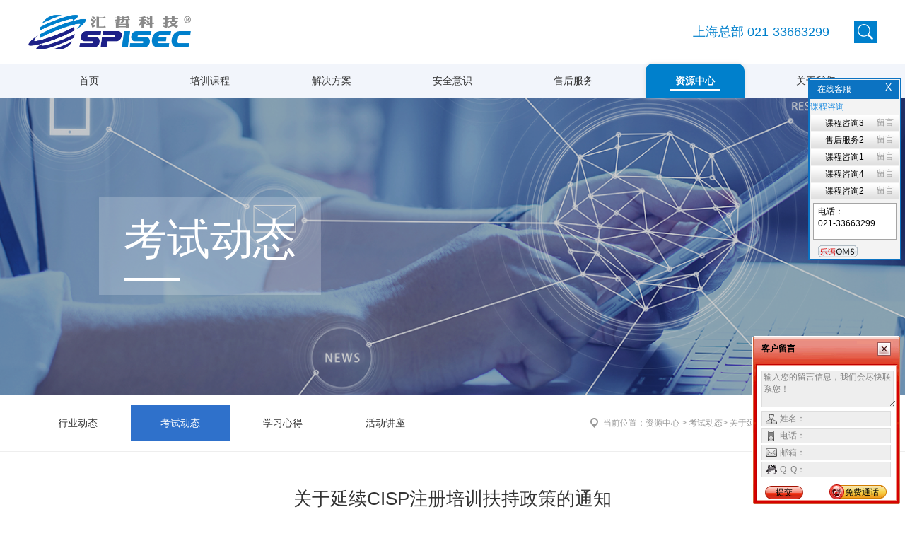

--- FILE ---
content_type: text/html; charset=utf-8
request_url: http://spisec.com/Resource/detail/cat_id/25/id/2224.html
body_size: 4669
content:
<!DOCTYPE html>
			<html>
				<head>
					<meta charset="UTF-8">
					<meta name="keywords" content="" />
					<meta name="description" content="" />
					<meta name="author" content="网站建设：互诺科技 - http://www.hunuo.com" />
					<meta name="viewport" content="width=device-width, initial-scale=1, user-scalable=no, minimal-ui" />
					<meta http-equiv="X-UA-Compatible" content="IE=edge,chrome=1">
					<meta name="apple-mobile-web-app-capable" content="yes" />
					<meta name="apple-mobile-web-app-status-bar-style" content="black" />
					<meta name="format-detection" content="telephone=no, email=no" />
					<link rel="stylesheet" type="text/css" href="/Public/Home/style/reset.css"/>
					<link rel="stylesheet" type="text/css" href="/Public/Home/style/swiper-4.2.2.min.css"/>
					<link rel="stylesheet" type="text/css" href="/Public/Home/style/style.css"/>
					<!-- <link rel="stylesheet" type="text/css" href="/Public/Home/style/hzstyle.css"/> -->
					<link rel="stylesheet" type="text/css" href="/Public/Home/style/iconfont.css"/>
					<title>汇哲科技-考试动态</title>
				</head>
				<body>
					<style media="screen">
						.head-top .logo {
							    background-image: url(/Uploads/bannerimg/original_img/1548397502.png);
							}
					</style>
					<header class="header">
						<div class="head-top basewidth">
							<a href="/Index/index.html" class="logo bgimg"></a>
							<div>
								<!-- <i class="iconfont icon-dianhua m-hide"></i> -->
								<div class="m-hide">
									<p>上海总部 021-33663299</p>
									<p></p>
								</div>
								<form class="search-from"  id="search" method ="post" action="/Search/search.html">
									<input type="text" class="search-input" placeholder="搜索..." name="search">
									<input type="button" value="" class="tosearch bgimg" onclick="mySearch()"/>
								</form>

								<i class="iconfont icon-caidan memu m-show"></i>
							</div>
						</div>
						<div class="head-nav m-hide">
							<ul class="head-nav-ul basewidth">
								
												<li>																						<a href="/Common/index/cat_id/1.html">首页</a>
																					</li>
												<li>											<!-- <a href="javascript:;">培训课程</a> -->
																								<a href="/Common/index/cat_id/2.html">培训课程</a>
											<div class="head-nav-show">
																												<a
																	href="/Common/index/pid/2/cat_id/8.html"
																																	>近期课程</a>															<a
																	href="/Common/index/pid/2/cat_id/9.html"
																																	>精要入门</a>															<a
																	href="/Common/index/pid/2/cat_id/10.html"
																																	>高级认证</a>															<a
																	href="/Common/index/pid/2/cat_id/11.html"
																																	>卓越实践</a>												</div>										</li>
												<li>											<!-- <a href="javascript:;">解决方案</a> -->
																								<a href="/Common/index/cat_id/3.html">解决方案</a>
											<div class="head-nav-show">
													<a
															href="/Common/index/pid/3/cat_id/65.html#c1-title1"
																														>企业定制</a>
															<a
															href="/Common/index/pid/3/cat_id/66.html#c1-title2"
																														>人才培养</a>
															<a
															href="/Common/index/pid/3/cat_id/67.html#c1-title3"
																														>攻防演练</a>
															<a
															href="/Common/index/pid/3/cat_id/68.html#c1-title4"
																														>评估检验</a>
																											</div>										</li>
												<li>											<!-- <a href="javascript:;">安全意识</a> -->
																								<a href="/Common/index/cat_id/4.html">安全意识</a>
											<div class="head-nav-show">
																												<a
																	href="/Common/index/pid/4/cat_id/16.html"
																																	>意识宣贯</a>															<a
																	href="/Common/index/pid/4/cat_id/17.html"
																																	>意识活动</a>															<a
																	href="/Common/index/pid/4/cat_id/18.html"
																																	>意识评估</a>															<a
																	href="/Common/index/pid/4/cat_id/19.html"
																																	>意识演示</a>												</div>										</li>
												<li>											<!-- <a href="javascript:;">售后服务</a> -->
																								<a href="/Common/index/cat_id/5.html">售后服务</a>
											<div class="head-nav-show">
																												<a
																	href="/Common/index/pid/5/cat_id/20.html"
																																	>证书维持</a>															<a
																																		href="https://www.kaoshixing.com/login/account/login/50733"																>汇安全</a>												</div>										</li><li class="location">
																								<!-- <a href="javascript:;">资源中心</a> -->
																								<a href="/Common/index/cat_id/6.html">资源中心</a>
											<div class="head-nav-show">
																												<a
																	href="/Common/index/pid/6/cat_id/24.html"
																																	>行业动态</a>															<a
																	href="/Common/index/pid/6/cat_id/25.html"
																																	>考试动态</a>															<a
																	href="/Common/index/pid/6/cat_id/26.html"
																																	>学习心得</a>															<a
																	href="/Common/index/pid/6/cat_id/27.html"
																																	>活动讲座</a>												</div>										</li>
												<li>											<!-- <a href="javascript:;">关于我们</a> -->
																								<a href="/Common/index/cat_id/7.html">关于我们</a>
											<div class="head-nav-show">
																												<a
																	href="/Common/index/pid/7/cat_id/28.html"
																																	>企业简介</a>															<a
																	href="/Common/index/pid/7/cat_id/29.html"
																																	>荣誉资质</a>															<a
																	href="/Common/index/pid/7/cat_id/30.html"
																																	>师资力量</a>															<a
																	href="/Common/index/pid/7/cat_id/31.html"
																																	>成功案例</a>															<a
																	href="/Common/index/pid/7/cat_id/32.html"
																																	>联系我们</a>												</div>										</li>
							</ul>
						</div>
					</header>

<div class="banner2 bgimg" style="background-image: url(/Uploads/bannerimg/original_img/1565050553.png);">
    <div class="basewidth">
      <span>考试动态</span>
    </div>
  </div>
<div class="nav2">
  <div class="basewidth">
    <div class="nav2-r">
      <i class="iconfont icon-dingwei"></i>
      <span>当前位置：资源中心 > 考试动态> 关于延续CISP注册培训扶持政策的通知</span>
    </div>
    <div class="nav2-l">
                  <a href="/Common/index/pid/6/cat_id/24.html">行业动态</a><a href="/Common/index/pid/6/cat_id/25.html" class="on">考试动态</a>
                        <a href="/Common/index/pid/6/cat_id/26.html">学习心得</a>            <a href="/Common/index/pid/6/cat_id/27.html">活动讲座</a>    </div>
  </div>
</div>
<!---->
<!---->
<div class="b2 basewidth">
  <h1 class="b2-head">关于延续CISP注册培训扶持政策的通知</h1>
  <div class="b2-title">
    <div class="content_detail">
    <p>
	<span style="line-height:2;">2022年1月19，中国信息安全测评中心发布</span><strong><span style="line-height:2;">《关于延续信息安全专业人员注册培训扶持政策的通知》</span></strong><span style="line-height:2;">。</span>
</p>
<p>
	<strong><span style="line-height:2;">全文如下：</span></strong> 
</p>
<p>
	<span style="line-height:2;">经中国信息安全测评中心研究决定，我中心将延续实施信息安全专业人员注册培训扶持政策，2022年1月1日至2022年12月31期间报名参加CISP(CISE、CISO)培训考试的人员给予25%的费用优惠,CISP合作子品牌优惠另行通知。</span>
</p>
<p>
	<span style="line-height:2;">2022年1月19日</span>
</p>
<p>
	<br />
</p>
<p>
	<br />
</p>
<p>
	<span style="line-height:2;"><strong>官方CISP授权培训机构、证书维持机构</strong></span> 
</p>
<p>
	<span style="line-height:2;"><strong>学员培训咨询、考试报名、证书续证服务详情咨询：</strong></span> 
</p>
<p>
	<span style="line-height:2;">售后服务：“汇哲小宝”团队</span> 
</p>
<p>
	<span style="line-height:2;">联系电话：18516268011 /13020235863 (微信同步)</span> 
</p>
<p>
	<span style="line-height:2;">联系邮箱：exam@spisec.com</span> 
</p>
<p>
	<span style="line-height:2;">工作时间：(工作日：9：00~18：00)</span> 
</p>
<p>
	<span style="line-height:2;">注：非工作日与国家法定节假日相关事务顺延。</span> 
</p>
<p>
	<br />
</p>		      <a href="/Resource/index/cat_id/25.html" class="b2-back">返回列表</a>
      </div>
</div>
</div>



﻿<!--footer-->
<footer class="footer">
	<div class="basewidth">
		<div class="footer1">
			<ul>
				<li>
							<p>培训课程<i class="footmemu iconfont icon-add"></i></p>
							<div>
								<!-- <a href="/Common/index/pid/2/cat_id/8.html">近期课程</a> -->
										<!-- 											<a
																							href=""											>近期课程</a> -->
																				<a
											href="/Common/index/pid/2/cat_id/8.html"
																							>近期课程</a><!-- <a href="/Common/index/pid/2/cat_id/9.html">精要入门</a> -->
										<!-- 											<a
																							href=""											>精要入门</a> -->
																				<a
											href="/Common/index/pid/2/cat_id/9.html"
																							>精要入门</a><!-- <a href="/Common/index/pid/2/cat_id/10.html">高级认证</a> -->
										<!-- 											<a
																							href=""											>高级认证</a> -->
																				<a
											href="/Common/index/pid/2/cat_id/10.html"
																							>高级认证</a><!-- <a href="/Common/index/pid/2/cat_id/11.html">卓越实践</a> -->
										<!-- 											<a
																							href=""											>卓越实践</a> -->
																				<a
											href="/Common/index/pid/2/cat_id/11.html"
																							>卓越实践</a>							</div>
						</li><li>
							<p>解决方案<i class="footmemu iconfont icon-add"></i></p>
							<div>
								<!-- <a href="/Common/index/pid/3/cat_id/65.html">企业定制</a> -->
										<!-- <a
													href="/Common/index/pid/3/cat_id/65.html#c1-title1"
																								 >企业定制</a>
											 -->
									<a
											href="/Common/index/pid/3/cat_id/65.html#c1-title1"
																							>企业定制</a>
											<!-- <a href="/Common/index/pid/3/cat_id/66.html">人才培养</a> -->
										<!-- <a
													href="/Common/index/pid/3/cat_id/66.html#c1-title2"
																								 >人才培养</a>
											 -->
									<a
											href="/Common/index/pid/3/cat_id/66.html#c1-title2"
																							>人才培养</a>
											<!-- <a href="/Common/index/pid/3/cat_id/67.html">攻防演练</a> -->
										<!-- <a
													href="/Common/index/pid/3/cat_id/67.html#c1-title3"
																								 >攻防演练</a>
											 -->
									<a
											href="/Common/index/pid/3/cat_id/67.html#c1-title3"
																							>攻防演练</a>
											<!-- <a href="/Common/index/pid/3/cat_id/68.html">评估检验</a> -->
										<!-- <a
													href="/Common/index/pid/3/cat_id/68.html#c1-title4"
																								 >评估检验</a>
											 -->
									<a
											href="/Common/index/pid/3/cat_id/68.html#c1-title4"
																							>评估检验</a>
																		</div>
						</li><li>
							<p>安全意识<i class="footmemu iconfont icon-add"></i></p>
							<div>
								<!-- <a href="/Common/index/pid/4/cat_id/16.html">意识宣贯</a> -->
										<!-- 											<a
																							href=""											>意识宣贯</a> -->
																				<a
											href="/Common/index/pid/4/cat_id/16.html"
																							>意识宣贯</a><!-- <a href="/Common/index/pid/4/cat_id/17.html">意识活动</a> -->
										<!-- 											<a
																							href=""											>意识活动</a> -->
																				<a
											href="/Common/index/pid/4/cat_id/17.html"
																							>意识活动</a><!-- <a href="/Common/index/pid/4/cat_id/18.html">意识评估</a> -->
										<!-- 											<a
																							href=""											>意识评估</a> -->
																				<a
											href="/Common/index/pid/4/cat_id/18.html"
																							>意识评估</a><!-- <a href="/Common/index/pid/4/cat_id/19.html">意识演示</a> -->
										<!-- 											<a
																							href=""											>意识演示</a> -->
																				<a
											href="/Common/index/pid/4/cat_id/19.html"
																							>意识演示</a>							</div>
						</li><li>
							<p>售后服务<i class="footmemu iconfont icon-add"></i></p>
							<div>
								<!-- <a href="/Common/index/pid/5/cat_id/20.html">证书维持</a> -->
										<!-- 											<a
																							href=""											>证书维持</a> -->
																				<a
											href="/Common/index/pid/5/cat_id/20.html"
																							>证书维持</a><!-- <a href="/Common/index/pid/5/cat_id/21.html">汇安全</a> -->
										<!-- 											<a
																							href="https://www.kaoshixing.com/login/account/login/50733"											>汇安全</a> -->
																				<a
																							href="https://www.kaoshixing.com/login/account/login/50733"											>汇安全</a>							</div>
						</li><li>
							<p>资源中心<i class="footmemu iconfont icon-add"></i></p>
							<div>
								<!-- <a href="/Common/index/pid/6/cat_id/24.html">行业动态</a> -->
										<!-- 											<a
																							href=""											>行业动态</a> -->
																				<a
											href="/Common/index/pid/6/cat_id/24.html"
																							>行业动态</a><!-- <a href="/Common/index/pid/6/cat_id/25.html">考试动态</a> -->
										<!-- 											<a
																							href=""											>考试动态</a> -->
																				<a
											href="/Common/index/pid/6/cat_id/25.html"
																							>考试动态</a><!-- <a href="/Common/index/pid/6/cat_id/26.html">学习心得</a> -->
										<!-- 											<a
																							href=""											>学习心得</a> -->
																				<a
											href="/Common/index/pid/6/cat_id/26.html"
																							>学习心得</a><!-- <a href="/Common/index/pid/6/cat_id/27.html">活动讲座</a> -->
										<!-- 											<a
																							href=""											>活动讲座</a> -->
																				<a
											href="/Common/index/pid/6/cat_id/27.html"
																							>活动讲座</a>							</div>
						</li><li>
							<p>关于我们<i class="footmemu iconfont icon-add"></i></p>
							<div>
								<!-- <a href="/Common/index/pid/7/cat_id/28.html">企业简介</a> -->
										<!-- 											<a
																							href=""											>企业简介</a> -->
																				<a
											href="/Common/index/pid/7/cat_id/28.html"
																							>企业简介</a><!-- <a href="/Common/index/pid/7/cat_id/29.html">荣誉资质</a> -->
										<!-- 											<a
																							href=""											>荣誉资质</a> -->
																				<a
											href="/Common/index/pid/7/cat_id/29.html"
																							>荣誉资质</a><!-- <a href="/Common/index/pid/7/cat_id/30.html">师资力量</a> -->
										<!-- 											<a
																							href=""											>师资力量</a> -->
																				<a
											href="/Common/index/pid/7/cat_id/30.html"
																							>师资力量</a><!--  -->
										<!--  -->
									<!-- <a href="/Common/index/pid/7/cat_id/32.html">联系我们</a> -->
										<!-- 											<a
																							href=""											>联系我们</a> -->
																				<a
											href="/Common/index/pid/7/cat_id/32.html"
																							>联系我们</a>							</div>
						</li>
			</ul>
			<div class="footer1-code">
				<!-- <i class="bgimg"></i> -->
				<div>
					<div>
						<i class="bgimg"></i>
						<p class="footer_p">汇哲科技公众号</p>
					</div>
					<div>
						<i class="bgimg"></i>
						<p class="footer_p">全国售后服务中心</p>
					</div>
				</div>
				   <div class="social-share " data-initialized="true"  style="display:none">
						 <a href="" class="iconfont icon-weibo" id="link_weibo"></a>
						 <a href="#" class="iconfont icon-wechat"></a>
		 	    </div>
				<div class="footer2">
					<a class="phone bgimg">
						<div class="img"><img src="/Uploads/bannerimg/original_img/1552884106.jpg"/></div>
					</a>
					<a href="mailto:huizhe@spisec.com" class="youxiang bgimg"></a>
					<a href="https://weibo.com/p/1006062209354320/home?from=page_100606&mod=TAB&is_all=1#place" class="iconfont icon-xinlang"></a>
					<a class="iconfont icon-wechat">
						<div class="img"><img src="/Uploads/bannerimg/original_img/1699584479.jpg"/></div>
					</a>
				</div>
			</div>
		</div>
	</div>
	<div class="footer3">
		<div class="basewidth">
			<div>
				<span style="font-family: Arial, Helvetica, sans-serif, '宋体';">Copyright©2011-2025 汇哲科技 All Rights Reserved </span>
				<span><a href="https://beian.miit.gov.cn">沪ICP备11031069号</a></span>
				<span><i class="bgimg jc"></i> &nbsp 沪公网安备 31010102003248号</span>
			</div>
			<div>
				<a href="/Common/detail/cat_id/74.html">合作伙伴</a>|<a href="/Common/detail/cat_id/55.html">法律顾问</a>|<a href="/Info/detail/cat_id/56.html">使用条款</a>
			</div>
		</div>
	</div>
</footer>
<style>
.footer1-code>div div:first-child i {
    background-image: url(/Uploads/bannerimg/original_img/1550108916.jpg);
}
.footer1-code>div i {
    background-image: url(/Uploads/bannerimg/original_img/1550122231.png);
}
.footer1-code>i {
    background-image: url(/Uploads/bannerimg/original_img/1537148992.png);
}

</style>
	<link rel="stylesheet" href="/Public/Home/style/share.min.css">
	<script src="/Public/Home/script/social-share.min.js"></script>
<script src="/Public/Home/script/jquery-1.7.2.min.js" type="text/javascript" charset="utf-8"></script>
<script src="/Public/Home/script/ifie9.js" type="text/javascript" charset="utf-8"></script>
<script src="/Public/Home/script/prefixfree.min.js" type="text/javascript" charset="utf-8"></script>
<script src="/Public/Home/script/swiper-4.2.2.min.js" type="text/javascript" charset="utf-8"></script>
<script src="/Public/Home/script/js.js" type="text/javascript" charset="utf-8"></script>
<script src="/Public/Home/script/layer.js" type="text/javascript" charset="utf-8"></script>
	<link rel="stylesheet" href="/Public/Home/style/share.min.css">

	<script src="/Public/Home/script/social-share.min.js"></script>
	<script type="text/javascript" charset="utf-8" src="http://lead.soperson.com/20001228/10057227.js"></script>
		</body>
</html>
<script>
			$(function(){
				// alert($('#link_weibo').attr('href'));
				setTimeout(function(){
					$('#weibo').attr('href',$('#link_weibo').attr('href'));
					$('#wechat').attr('href',$('.social-share-icon.icon-wechat').attr('href'));
				},2000);

			})
</script>
					<script type="text/javascript">
					    function mySearch(){
					                            var search=$("input[name='search']").val();
					                            var regEn = /[`~!@#$%^&*()_+<>?:"{},.\/;'[\]]/im;
					                            var regCn = /[·！#￥（——）：；“”‘、，|《。》？、【】[\]]/im;
					                            if (search=="请输入关键字搜索") {
					                                layer.msg('请填写搜索内容');
					                                return false;
					                            }
					                            if(regCn.test(search)){
					                                layer.msg('输入的内容不能包含特殊号');
					                                return false;
					                            }
					                            if(regEn.test(search)){
					                                layer.msg('输入的内容不能包含特殊号');
					                                return false;
					                            }
																			if(search.length!=0){
																				$('#search').submit();
																				return false;
																				$.post(data,'json');
																			}
					}
			    </script>
<style media="screen">
	.social-share .icon-wechat .wechat-qrcode .help p {
		font-weight: normal;
		line-height: 16px;
		color: black;
		text-align: center;
		padding: 0;
		margin: 0
	}
</style>

<script>
    $(function(){

    $('.content_detail iframe').each(function(){
      if($(window).width() < 550){
        console.log($('.content_detail iframe'));
        var this_width = Math.floor($(window).width());
        var this_height = Math.floor(this_width*0.618);
        $(this).css({'width': this_width+'px'});
        $(this).css({'height': this_height+'px'});
        var this_src= $(this).attr('src');
        $(this).attr('src',this_src.replace('?','?width='+this_width+'&height='+this_height+'&'));
        $(this).attr('scrolling','no');
      }
    })

    $('.content_detail embed').each(function(){
      if($(window).width() < 550){
        var this_width = Math.floor($(window).width());
        var this_height = Math.floor(this_width*0.618);
        $(this).css({'height': this_height+'px'});
        $(this).css({'width': this_width+'px'});
        var this_src= $(this).attr('src');
        $(this).attr('src',this_src.replace('?','?width='+this_width+'&height='+this_height+'&'));
        $(this).attr('scrolling','no');
      }
    })

  })
</script>

--- FILE ---
content_type: text/html;charset=UTF-8
request_url: http://lead.soperson.com/20001228/10057227.js
body_size: 1909
content:


























if(typeof doyoo=='undefined' || !doyoo){
var d_genId=function(){
var id ='',ids='0123456789abcdef';
for(var i=0;i<32;i++){ id+=ids.charAt(Math.floor(Math.random()*16)); } return id;
};

var schema='http';
if(location.href.indexOf('https:') == 0){
schema = 'https';
}
var doyoo={
env:{
secure:schema=='https',
mon:'//m6815.talk99.cn/monitor',
chat:'https://chat6842.talk99.cn/chat',
file:'//aux.soperson.com',
compId:20001228,
confId:10057227,
workDomain:'',
vId:d_genId(),
lang:'',
fixFlash:0,
fixMobileScale:0,
subComp:0,
_mark:'6e92b862a563ec1aca5cc72834b4132ed7d124b8ea75dc5b9fb4399cad9ec580787c433608d979d6'
},
chat:{
mobileColor:'#0c73c2',
mobileHeight:80,
mobileChatHintBottom:0,
mobileChatHintMode:0,
mobileChatHintColor:'',
mobileChatHintSize:0,
priorMiniChat:1
}

, monParam:{
index:2,
preferConfig:1,

title:'\u6b22\u8fce\u8bbf\u95ee',
text:'<p><span style="font-family:Arial;font-size:12px;"><span style="color:#000099;"><strong style="">CISP,CISSP,CISA,CCSP<strong style="color: rgb(0, 0, 153); font-family: Arial;font-size:12px;">,</strong>CISP-DSG,CISP-PTE,CISAW<strong style="color: rgb(0, 0, 153); font-family: Arial;font-size:12px;">,CCSK<strong style="color: rgb(0, 0, 153); font-family: Arial;font-size:12px;">,</strong></strong>27001\u4e3b\u4efb\u5ba1\u6838\u5458\uff0c\u5b89\u5168</strong></span><span style="color:#000099;"><strong>\u653b\u9632\u5b9e\u8df5\u7b49</strong></span>\u8bfe\u7a0b\u5168\u56fd\u5f00\u73ed\u706b\u70ed\u62a5\u540d\u4e2d\uff01<span style="color:#ff0000;"><strong style="">\u4fe1\u606f\u5b89\u5168\u610f\u8bc6\u4ea7\u54c1\u5e74\u670d\u52a1</strong></span>\u4f18\u60e0\u8fdb\u884c\u4e2d\uff01\u8be6\u60c5\u54a8\u8be2:\u4e0a\u6d77021-33663299/<span style="font-family:Arial, sans-serif;font-size: 14px; orphans: 2; widows: 2;">13020235863</span><br />\u3002</span></p>',
auto:5,
group:'10059738',
start:'00:00',
end:'24:00',
mask:false,
status:false,
fx:0,
mini:1,
pos:0,
offShow:1,
loop:0,
autoHide:0,
hidePanel:0,
miniStyle:'#0c73c2',
miniWidth:'335',
miniHeight:'450',
showPhone:0,
monHideStatus:[1,3,3],
monShowOnly:'',
autoDirectChat:-1,
allowMobileDirect:1,
minBallon:1,
chatFollow:1,
backCloseChat:0,
ratio:0
}


, panelParam:{
mobileIcon:'',
mobileIconWidth:0,
mobileIconHeight:0,
category:'win',
preferConfig:1,
position:1,
vertical:110,
horizon:5

,mode:0,
index:6

,width:120



,title:'\u5728\u7ebf\u5ba2\u670d'


, headClr:'#FFFFFF',
headBgClr:'#0C73C2',
borderClr:'#0C73C2',
phone:'021-33663299'



,customers:{"mode":"1","groups":[{"mode":1,"phone":0,"name":"\u8bfe\u7a0b\u54a8\u8be2","sms":0,"count":5,"online":0,"active":0,"id":10059738,"customers":[{"offline":0,"busy":0,"name":"\u8bfe\u7a0b\u54a8\u8be23","id":"spiseckf03","status":0},{"offline":0,"busy":0,"name":"\u552e\u540e\u670d\u52a12","id":"spiseckf04","status":0},{"offline":0,"busy":0,"name":"\u8bfe\u7a0b\u54a8\u8be21","id":"spiseckf01","status":0},{"offline":0,"busy":0,"name":"\u8bfe\u7a0b\u54a8\u8be24","id":"spiseckf02","status":0},{"offline":0,"busy":0,"name":"\u8bfe\u7a0b\u54a8\u8be22","id":"spisecsh","status":0}]}],"showRobot":0}



}


,msgParam:{
title:'\u5ba2\u6237\u7559\u8a00',
index:0,
pos:0,
group:10059738,
delay:0,
hidePhone:0
}


};

if(typeof talk99Init=="function"){talk99Init(doyoo)}if(!document.getElementById("doyoo_panel")){var supportJquery=typeof jQuery!="undefined";var doyooWrite=function(tag,opt){var el=document.createElement(tag);for(v in opt){if(opt.hasOwnProperty(v)){el.setAttribute(v,opt[v])}}var tar=document.body||document.getElementsByTagName("head")[0];tar.appendChild(el)};doyooWrite("link",{rel:"stylesheet",type:"text/css",href:"//aux.soperson.com/2025/looyu.f7bf1efc8b105c9c95d249e08b3cceda.css"});doyooWrite("script",{type:"text/javascript",src:"//aux.soperson.com/2025/looyu.e8ec87f1e66ab62da94f3e3629860898.js",charset:"utf-8"})};
}


--- FILE ---
content_type: text/css
request_url: http://spisec.com/Public/Home/style/reset.css
body_size: 3055
content:
@charset 'utf-8';
/* CSS reset */
html{-webkit-font-smoothing:antialiased}
html,body,div,dl,dt,dd,ul,ol,li,h1,h2,h3,h4,h5,h6,p,td,strong{padding:0;margin:0;font-family:'Microsoft Yahei','宋体',Arial;}
table{border-collapse:collapse;border-spacing:0;}
fieldset,img{border:0;vertical-align: middle;}
a{text-decoration:none; color:black; outline:none;}/*此处待添加默认链接颜色*/
var,em,strong{font-style:normal;}
address,caption,cite,code,dfn,em,strong,th,var,optgroup{font-style:inherit;font-weight:inherit;}
del,ins{text-decoration:none;}
li{list-style:none;}
caption,th{text-align:left;}
h1,h2,h3,h4,h5,h6{font-size:100%;font-weight:normal;}
q:before,q:after{content:'';}
abbr,acronym{border:0;font-variant:normal;}
sup{vertical-align:baseline;}
sub{vertical-align:baseline;}
legend{color:#000;}
input,button,textarea,select,optgroup,option{font-family:inherit; font-size:inherit;font-style:inherit;font-weight:inherit;-webkit-appearance: none;border-radius:0;padding-top: 0;padding-bottom: 0;}
input,button,textarea,select{*font-size:100%;}
button,input[type=submit],input[type=text],input[type=button],select{-webkit-appearance:none;border-radius:0;-webkit-tap-highlight-color:rgba(255,0,0,0);outline:0;outline:0;blr:expression(this.onFocus=this.blur())}
input{border:none;outline:none;}
abbr, article, aside, audio, canvas, datalist, details, dialog, eventsource, figure, footer, header, hgroup, mark, menu, meter, nav, output, progress, section, time, video{display: block;}
*{-webkit-tap-highlight-color:rgba(0,0,0,0);}
body{color:#000;line-height:1.3;overflow-x: hidden;background:#fff}
i{vertical-align: middle;}
.fl{float:left}
.fr{float:right}
.clearfix:after{content:".";display:block;height:0;clear:both;visibility:hidden;line-height:0;font-size:0}
#web-ietip {width: 526px; height: 90px; padding: 83px 0 0 84px; overflow:hidden; background: url(../css/ietip/browser.png) no-repeat center center; margin: 200px auto 0;}
#web-ietip a{display: block; width: 65px; height: 80px; float: left;}
:focus{outline:transparent;}
input[type=number] {  
    -moz-appearance:textfield;  
}  
input[type=number]::-webkit-inner-spin-button,  
input[type=number]::-webkit-outer-spin-button {  
    -webkit-appearance: none;  
    margin: 0;  
}

/* 编辑框还原样式 */
.editbox dl,.editbox dt,.editbox dd,.editbox ul,.editbox ol,.editbox li,.editbox h1,.editbox h2,.editbox h3,.editbox h4,.editbox h5,.editbox h6,.editbox p,.editbox td,.editbox strong{
	margin-block-start: 1em;
    margin-block-end: 1em;
    margin-inline-start: 0px;
    margin-inline-end: 0px;
    font-family: inherit;
}
.editbox table{border-collapse:collapse;border-spacing:0;}
.editbox var,.editbox em,.editbox strong{font-style:inherit;}

.editbox ol,.editbox ul{
	display: block;
    list-style-type: decimal;
    margin-block-start: 1em;
    margin-block-end: 1em;
    margin-inline-start: 0px;
    margin-inline-end: 0px;
    padding-inline-start: 40px;
}

.editbox sup{vertical-align: super;}
.editbox sub{vertical-align:sub;}
.editbox i{vertical-align: inherit;}

--- FILE ---
content_type: text/css
request_url: http://spisec.com/Public/Home/style/style.css
body_size: 68928
content:
/*# sourceURL=/Public/Home/style/style.css */
/*@ sourceURL=/Public/Home/style/style.css */
/*@ sourceURL=/Public/Home/style/style.css */
/*@ sourceURL=/Public/Home/style/style.css */
/*@ sourceURL=/Public/Home/style/style.css */


/*@ sourceURL=/Public/Home/style/style.css */


/*@ sourceURL=/Public/Home/style/style.css */


/*@ sourceURL=../css/style.css */


/*@ sourceURL=/Public/Home/style/style.css */


/*@ sourceURL=/Public/Home/style/style.css */


/*@ sourceURL=/Public/Home/style/style.css */


/*@ sourceURL=/Public/Home/style/style.css */


/*公用类*/

strong{
	font-weight:bold;
}

@media only screen and (min-width: 1220px) {
	.basewidth {
		width: 100%;
		max-width: 1200px;
		margin: 0 auto;
	}
}

@media only screen and (max-width: 1220px) {
	.basewidth {
		width: 92%;
		margin: 0 4%;
	}
}

@media only screen and (min-width: 1420px) {
	.basewidth2 {
		width: 100%;
		max-width: 1400px;
		margin: 0 auto;
	}
}

@media only screen and (max-width: 1420px) {
	.basewidth2 {
		width: 96%;
		margin: 0 2%;
	}
}

@media only screen and (min-width: 1110px) {
	.basewidth3 {
		width: 100%;
		max-width: 1080px;
		margin: 0 auto;
	}
}

@media only screen and (max-width: 1110px) {
	.basewidth3 {
		width: 92%;
		margin: 0 4%;
	}
}

.bgimg {
	background-size: cover;
	background-position: center;
	background-repeat: no-repeat;
	transition: all .2s;
}

.bx {
	box-sizing: border-box;
}

.m-show {
	display: none;
}

.m-hide {
	display: block;
}

.m-show1 {
	display: none;
}

.m-hide {
	display: block;
}


/**/

body {
	/*padding-top: 168px;*/
}


/*头部和脚部*/

.header {
	width: 100%;
	/*position: fixed;
	top: 0;
	left: 0;*/
	background: white;
	z-index: 3;
}

.head-top {
	height: 114px;
	display: flex;
	justify-content: space-between;
	align-items: center;
	color: #0080cc;
}

.head-top .logo {
	display: inline-block;
	width: 240px;
	height: 57px;
	background-image: url("http://www.spisec.com/Public/Home/style/../images/logo.png");
}

.head-top>div {
	font-size: 18px;
	line-height: 30px;
	display: flex;
	align-items: center;
}

.head-top i {
	color: inherit;
	font-size: 24px;
	margin-right: 15px;
}


/*.head-top .search{
	cursor: pointer;
	margin-left: 35px;
	margin-right: 0;
	display:inline-block;
	background: #0080cc;
	width: 30px;
	height: 30px;
	line-height: 30px;
	text-align: center;
	color: white;
}*/

.search-from {
	line-height: 30px;
	vertical-align: middle;
	margin-left: 35px;
	margin-right: 0;
	border: 1px solid #0080cc;
	display: flex;
	align-items: center;
}

.search-from.on>.search-input {
	padding: 0 10px;
	width: 110px;
}

.search-input {
	padding: 0;
	transition: all .2s;
	font-size: 14px;
	height: 30px;
	line-height: 30px;
	width: 0px;
}

.tosearch {
	cursor: pointer;
	display: inline-block;
	background: #0080cc;
	width: 30px;
	height: 30px;
	line-height: 30px;
	text-align: center;
	color: white;
	background-image: url("http://www.spisec.com/Public/Home/style/../images/search.png");
}

.head-nav {
	background: #f2f5fb;
}

.head-nav-ul {
	height: 54px;
	display: flex;
	justify-content: space-around;
}

.head-nav-ul>li {
	width: 11.7%;
	max-width: 140px;
	position: relative;
}

.head-nav-ul>li a {
	transition: all .2s;
	color: #333333;
	height: 54px;
	display: block;
	text-align: center;
	line-height: 54px;
}

.head-nav-ul>li>a {
	border-top-left-radius: 10px;
	border-top-right-radius: 10px;
}

.head-nav-ul>.on>a,
.head-nav-ul>.location>a {
	position: relative;
	font-weight: bold;
	color: white;
	background: #0080cc;
	box-shadow: 0px 0px 6px 0px #dddddd;
}

.head-nav-ul>.location.on>a {
	border-bottom-left-radius: 0;
	border-bottom-right-radius: 0;
}

.head-nav-ul>.on>a:after,
.head-nav-ul>.location>a:after {
	content: "";
	display: block;
	position: absolute;
	/*top: 40px;*/
	bottom: 10px;
	left: 50%;
	transform: translateX(-50%);
	width: 50%;
	height: 2px;
	background: white;
}

.head-nav-show {
	border-top: none;
	display: none;
	box-shadow: 0px 4px 10px 0px rgba(0, 0, 0, 0.2);
	border-bottom-left-radius: 10px;
	border-bottom-right-radius: 10px;
	position: absolute;
	left: 0;
	top: 54px;
	z-index: 4;
	width: 100%;
}

.head-nav-ul .head-nav-show>a {
	transition: all .2s;
	color: #0080cc;
	background: white;
}

.head-nav-show>a:last-child {
	border-bottom-left-radius: 10px;
	border-bottom-right-radius: 10px;
}

.head-nav-show>a:hover {
	color: white;
	background: #0080cc;
}

.footer {
	background: #2e2d2d;
}

.footer1 {
	padding: 30px 0 20px;
	display: flex;
	justify-content: space-between;
}

.footer1 ul {
	/*padding-top: 15px;*/
	width: 65%;
	display: flex;
	justify-content: space-between;
}

.footer1 ul li {
	/*width: 12%;*/
	text-align: center;
}

.footer1 ul li p {
	font-size: 16px;
	color: white;
	margin-bottom: 25px;
}

.footer1 ul li a {
	display: block;
	font-size: 14px;
	line-height: 36px;
	color: #777777;
	transition: all 0.2s;
}

.footer1 ul li a:hover {
	color: white;
}

.footer1-code {
	text-align: center;
}

.footer1-code>i {
	display: inline-block;
	width: 150px;
	height: 33px;
	background-image: url("http://www.spisec.com/Public/Home/style/../images/logo2.png");
	margin-bottom: 30px;
}

.footer1-code>div {
	display: flex;
	justify-content: center;
	align-items: center;
	/* margin-top: 10px; */
}

.footer1-code>div div {
	margin-left: 30px;
}

.footer1-code>div div:first-child {
	margin-left: 0;
}

.footer1-code>div div:first-child i {
	background-image: url("http://www.spisec.com/Public/Home/style/../images/code1.jpg");
}

.footer1-code>div i {
	display: inline-block;
	width: 114px;
	height: 114px;
	background-image: url("http://www.spisec.com/Public/Home/style/../images/code2.jpg");
	/*margin: 10px 0 5px;*/
}

.footer1-code>div p {
	color: white;
	text-align: center;
	font-size: 12px;
	line-height: 30px;
}

.footer2 {
	/*text-align: right;*/
	margin-top: 10px;
}

.footer2 a {
	display: inline-block;
	position: relative;
	color: #999999;
	font-size: 24px;
	margin-left: 15px;
}

.footer2 a:first-child {
	margin-left: 0;
}

.footer2 a.phone {
	width: 24px;
	height: 24px;
	background-image: url("http://www.spisec.com/Public/Home/style/../images/icon24.png");
}

.footer2 a.youxiang {
	width: 24px;
	height: 24px;
	background-image: url("http://www.spisec.com/Public/Home/style/../images/icon25.png");
}

.footer2 a .img {
	display: none;
	left: 50%;
	bottom: 30px;
	transform: translateX(-50%);
	position: absolute;
	width: 100px;
}

.footer2 a .img img {
	width: 100%;
}

.footer2 a:hover {
	color: white;
}

.footer2 a:hover .img {
	display: block;
}

.footer3 {
	border-top: 1px solid #393838;
}

.footer3>div {
	color: #bbbbbb;
	font-size: 12px;
	display: flex;
	justify-content: space-between;
	align-items: center;
	height: 70px;
}

.footer3 span {
	margin-left: 10px;
}

.footer3 a {
	font-size: inherit;
	color: #bbbbbb;
	margin: 0 5px;
}

.footer3 a:last-child {
	margin-right: 0;
}

.footer3 .jc {
	margin-top: -5px;
	display: inline-block;
	width: 18px;
	height: 20px;
	background-image: url("http://www.spisec.com/Public/Home/style/../images/jc.png");
}

.footmemu {
	display: none;
}


/*css*/

.banner1 {
	width: 100%;
/*	height: 500px;*/
}

.banner1 .swiper-slide {
	width: 100%;
	height: 100%;
}

.banner1 .banner1-pagination {
	position: absolute;
	text-align: center;
	z-index: 1;
	bottom: 30px;
}

.banner1-bullet {
	display: inline-block;
	width: 40px;
	height: 6px;
	margin: 0 5px;
	background: #e5e5e5;
	transition: all 0.2s;
	cursor: pointer;
}

.banner1-bullet-active {
	background: #ffa800;
}

.banner1 img{
	width: 100%;
}

.a1 {
	text-align: center;
	background: #f2f6fa;
	/*padding: 60px 0;*/
	padding-bottom: 60px;
}

.a-head {
	padding: 60px 0 50px;
	font-size: 36px;
	color: #2f71cb;
	text-align: center;
}

.a-head>a {
	color: inherit;
	position: relative;
}

.a-head>a:before,
.a-head>a:after {
	position: absolute;
	content: "";
	display: inline-block;
	width: 42px;
	height: 5px;
	background-size: cover;
	background-repeat: no-repeat;
	top: 50%;
	transform: translateY(-50%);
}

.a-head>a:before {
	background: url("http://www.spisec.com/Public/Home/style/../images/icon6.png");
	left: -70px;
}

.a-head>a:after {
	background: url("http://www.spisec.com/Public/Home/style/../images/icon7.png");
	right: -70px;
}

.nav1 {
	display: flex;
	justify-content: center;
}

.nav1 li {
	width: 98px;
	height: 30px;
	border: 1px solid #888888;
	border-radius: 50px;
	text-align: center;
	line-height: 30px;
	font-size: 14px;
	color: #888888;
	margin-right: 50px;
	cursor: pointer;
	transition: all 0.2s;
	margin-bottom: 30px;
}

.nav1 li:last-child {
	margin-right: 0;
}

.nav1 .on {
	color: white;
	background: #2f71cb;
	border-color: #2f71cb;
}

.a1-main {
	position: relative;
}

.a1-swiper .swiper-slide {
	/*height: 295px;*/
	box-sizing: border-box;
}

.a1-swiper .swiper-slide i {
	display: inline-block;
	box-sizing: border-box;
	border-top: 1px solid #e5e5e5;
	border-left: 1px solid #e5e5e5;
	border-right: 1px solid #e5e5e5;
	width: 100%;
	height: 64%;
}
.a1-swiper .swiper-slide .img img{
	width: 100%;
}
.a1-swiper .swiper-slide .title {
	/*height: 36%;*/
	height: 100px;
	background: white;
	display: flex;
	flex-direction: column;
	justify-content: space-between;
	transition: all .2s;
	border: 1px solid #e5e5e5;
}

.a1-swiper .swiper-slide:hover {
	box-shadow: 0px 4px 12px 4px #cae3f2;
}

.a1-swiper .swiper-slide:hover div {
	background: #2f71cb;
	color: white;
}

.a1-swiper .swiper-slide:hover h1,
.a1-swiper .swiper-slide:hover p {
	color: white;
}

.a1-swiper .swiper-slide h1 {
	padding: 10px 10px 0 10px;
	font-size: 14px;
	color: #333333;
	line-height: 30px;
	display: -webkit-box;
	-webkit-box-orient: vertical;
	-webkit-line-clamp: 2;
	overflow: hidden;
	transition: all .2s;
	max-height: 60px;
}

.a1-swiper .swiper-slide p {
	font-size: 14px;
	color: #666666;
	/*line-height: 24px;*/
	transition: all .2s;
	margin: 0 10px;
	padding-bottom: 10px;
}

.a1-swiper-prev {
	left: -60px;
}

.a1-swiper-next {
	right: -60px;
}

.a2 {
	padding-bottom: 60px;
}

.a2-nav {
	display: flex;
	justify-content: space-between;
	margin-bottom: 55px;
}

.a2-nav>div {
	width: 23%;
	height: 110px;
	display: flex;
	justify-content: center;
	align-items: center;
	cursor: pointer;
	position: relative;
}

.a2-nav>div:after {
	position: absolute;
	content: "";
	display: inline-block;
	width: 0;
	height: 0;
	border-left: 15px solid transparent;
	border-right: 15px solid transparent;
	border-top: 15px solid transparent;
	bottom: 0px;
	left: 50%;
	transform: translateX(-50%);
	transition: all .2s;
}

.a2-nav>div:nth-child(1).act:after {
	border-top: 15px solid #007AFF;
	bottom: -10px;
}

.a2-nav>div:nth-child(2).act:after {
	border-top: 15px solid #ff9c00;
	bottom: -10px;
}

.a2-nav>div:nth-child(3).act:after {
	border-top: 15px solid #23ba1f;
	bottom: -10px;
}

.a2-nav>div:nth-child(4).act:after {
	border-top: 15px solid #ff4d2a;
	bottom: -10px;
}

.a2-nav>div:nth-child(1) {
	background: #007AFF;
}

.a2-nav>div:nth-child(2) {
	background: #ff9c00;
}

.a2-nav>div:nth-child(3) {
	background: #23ba1f;
}

.a2-nav>div:nth-child(4) {
	background: #ff4d2a;
}

.a2-nav i {
	display: inline-block;
	width: 48px;
	height: 42px;
	margin-right: 20px;
}

.a2-nav p {
	font-size: 26px;
	color: white;
}

.a2-main {
	position: relative;
}

.a2-main>div {
	height: 400px;
	display: none;
	background: white;
}

.a2-main>.act {
	display: block;
}

.a2-main1-as {
	display: flex;
	justify-content: space-between;
	flex-wrap: wrap;
}

.a2-main1-as>a {
	display: inline-block;
	width: 130px;
	height: 200px;
}

.a2-main1-as>a:hover p {
	font-weight: bold;
}

.a2-main1-as>a:hover div {
	background: #008ee2;
	transform: rotateX(0deg) rotateY(360deg);
}

.a2-main1-as:nth-child(1)>a:nth-child(1) i {
	background-image: url("http://www.spisec.com/Public/Home/style/../images/icon8.png");
}

.a2-main1-as:nth-child(1)>a:nth-child(2) i {
	background-image: url("http://www.spisec.com/Public/Home/style/../images/icon9.png");
}

.a2-main1-as:nth-child(1)>a:nth-child(3) i {
	background-image: url("http://www.spisec.com/Public/Home/style/../images/icon10.png");
}

.a2-main1-as:nth-child(1)>a:nth-child(4) i {
	background-image: url("http://www.spisec.com/Public/Home/style/../images/icon11.png");
}

.a2-main1-as:nth-child(1)>a:nth-child(5) i {
	background-image: url("http://www.spisec.com/Public/Home/style/../images/icon17.png");
}

.a2-main1-as:nth-child(2)>a:nth-child(1) i {
	background-image: url("http://www.spisec.com/Public/Home/style/../images/icon15.png");
}

.a2-main1-as:nth-child(2)>a:nth-child(2) i {
	background-image: url("http://www.spisec.com/Public/Home/style/../images/icon14.png");
}

.a2-main1-as:nth-child(2)>a:nth-child(3) i {
	background-image: url("http://www.spisec.com/Public/Home/style/../images/icon13.png");
}

.a2-main1-as:nth-child(2)>a:nth-child(4) i {
	background-image: url("http://www.spisec.com/Public/Home/style/../images/icon16.png");
}

.a2-main1-as:nth-child(2)>a:nth-child(5) i {
	background-image: url("http://www.spisec.com/Public/Home/style/../images/icon12.png");
}

.a2-main1-as:nth-child(1)>a:hover:nth-child(1) i {
	background-image: url("http://www.spisec.com/Public/Home/style/../images/icon8-1.png");
}

.a2-main1-as:nth-child(1)>a:hover:nth-child(2) i {
	background-image: url("http://www.spisec.com/Public/Home/style/../images/icon9-1.png");
}

.a2-main1-as:nth-child(1)>a:hover:nth-child(3) i {
	background-image: url("http://www.spisec.com/Public/Home/style/../images/icon10-1.png");
}

.a2-main1-as:nth-child(1)>a:hover:nth-child(4) i {
	background-image: url("http://www.spisec.com/Public/Home/style/../images/icon11-1.png");
}

.a2-main1-as:nth-child(1)>a:hover:nth-child(5) i {
	background-image: url("http://www.spisec.com/Public/Home/style/../images/icon12-1.png");
}

.a2-main1-as:nth-child(2)>a:hover:nth-child(1) i {
	background-image: url("http://www.spisec.com/Public/Home/style/../images/icon15-1.png");
}

.a2-main1-as:nth-child(2)>a:hover:nth-child(2) i {
	background-image: url("http://www.spisec.com/Public/Home/style/../images/icon14-1.png");
}

.a2-main1-as:nth-child(2)>a:hover:nth-child(3) i {
	background-image: url("http://www.spisec.com/Public/Home/style/../images/icon13-1.png");
}

.a2-main1-as:nth-child(2)>a:hover:nth-child(4) i {
	background-image: url("http://www.spisec.com/Public/Home/style/../images/icon16-1.png");
}

.a2-main1-as:nth-child(2)>a:hover:nth-child(5) i {
	background-image: url("http://www.spisec.com/Public/Home/style/../images/icon17-1.png");
}

.a2-main1-as>a>div {
	margin: 20px 0;
	width: 130px;
	height: 130px;
	position: relative;
	box-sizing: border-box;
	border: 2px solid #008ee2;
	border-radius: 50%;
	transition: all .6s ease-in-out;
}

.a2-main1 i {
	display: inline-block;
	position: absolute;
	top: 50%;
	left: 50%;
	transform: translate(-50%, -50%);
	width: 64px;
	height: 58px;
}

.a2-main1 p {
	text-align: center;
	font-size: 20px;
	color: #333333;
}

.a2-main>.act.a2-main2 {
	display: flex;
}

.a2-main2>div {
	width: 50%;
}

.a2-main2-l {
	width: 50%;
	height: 400px;
}
.a2-main2-l .img {
	position: relative;
	height: 100%;
}
.a2-main2-l .img img{
	position: absolute;
	top: 50%;
	left: 50%;
	transform: translate(-50%,-50%);
}
.a2-main2-l .swiper-slide{
	overflow: hidden;
}


.a2-main2-l p {
	position: absolute;
	width: 100%;
	height: 66px;
	left: 0;
	background: rgba(0, 0, 0, 0.5);
	color: white;
	text-align: center;
	overflow: hidden;
	text-overflow: ellipsis;
	white-space: nowrap;
	line-height: 66px;
	font-size: 18px;
	transition: all .2s;
	bottom: 0;
	opacity: 1;
}

.a2-main2-l .a2m2-prev,
.a2-main2-l .a2m2-next {
	position: absolute;
	top: 50%;
	transform: translateY(-50%);
	z-index: 2;
	cursor: pointer;
	display: inline-block;
	width: 40px;
	height: 40px;
	line-height: 40px;
	text-align: center;
	background: rgba(0, 0, 0, 0.5);
	border-radius: 50%;
	color: white;
	font-size: 18px;
}

.a2m2-prev {
	left: 20px;
}

.a2m2-next {
	right: 20px;
}

.a2-main2-r {
	box-sizing: border-box;
	padding-left: 35px;
	display: flex;
	flex-direction: column;
	justify-content: space-between;
	z-index: 1;
}

.a2-main2-r a {
	display: inline-flex;
	height: 120px;
	width: 100%;
	align-items: center;
	transition: all 0.2s;
}

.a2-main2-r a:hover {
	background: #fff6e7;
}

.a2-main2-r a i {
	display: inline-block;
	width: 160px;
	height: 100%;
	background-image: url("http://www.spisec.com/Public/Home/style/../images/pic13.jpg");
	border-radius: 3px;
}

.a2-main2-r a p {
	box-sizing: border-box;
	flex: 1;
	padding: 0 20px;
	line-height: 26px;
	font-size: 18px;
	color: #333333;
}

.a2-main>.act.a2-main3 {
	/* display: flex; */
	flex-direction: column;
	justify-content: space-between;
}

.a2-main3>div {
	height: 167px;
	margin-top: 25px;
	display: flex;
	justify-content: space-between;
}

.a2-main3-as {
	width: 48.8%;
	height: 100%;
	box-sizing: border-box;
	border: 1px solid #23ba1f;
	display: flex;
	justify-content: space-between;
	align-items: center;
	cursor: pointer;
}

.a2-main3-as div:first-child {
	width: 33%;
	height: 100%;
	display: flex;
	flex-direction: column;
	align-items: center;
	justify-content: center;
	color: #23ba1f;
	transition: all .2s;
}

.a2-main3-as div:first-child i {
	font-size: 32px;
	width: 32px;
	height: 32px;
	line-height: 32px;
	padding: 20px;
	border: 1px solid #23ba1f;
	border-radius: 50%;
	color: inherit;
}

.a2-main3-as div:first-child p {
	text-align: center;
	font-size: 18px;
	color: #333333;
	margin-top: 15px;
}

.a2-main3-as ul {
	width: 67%;
	box-sizing: border-box;
	padding: 0 4%;
}

.a2-main3-as ul li {
	font-size: 14px;
	line-height: 30px;
	color: #333333;
	overflow: hidden;
	text-overflow: ellipsis;
	white-space: nowrap;
}

.a2-main3-as div:nth-child(2) {
	width: 67%;
	box-sizing: border-box;
	padding: 0 4%;
}

.a2-main3-as div:nth-child(2) p {
	display: -webkit-box;
	-webkit-box-orient: vertical;
	-webkit-line-clamp: 4;
	overflow: hidden;
	font-size: 14px;
	line-height: 30px;
	color: #333333;
	height: 120px;
}

.a2-main>.act.a2-main4 {
	margin-top: 35px;
	display: flex;
	justify-content: space-between;
}

.a2-main4>div {
	/*height: 365px;*/
}

.a2-main4-as {
	width: 31.6%;
	box-shadow: 0px 4px 12px 0px #e2e2e2;
	cursor: pointer;
	height: max-content;
}
.a2-main4-as img{
	width: 100%;
}
.a2-main4-as:hover i:before {
	top: 0;
	opacity: 1;
}

.a2-main4-as:hover p {
	background: #ff4d2a;
	font-weight: bold;
	color: white;
}

.a2-main4-as i {
	display: block;
	height: 275px;
	background-image: url("http://www.spisec.com/Public/Home/style/../images/pic73.jpg");
	position: relative;
	overflow: hidden;
}

.a2-main4-as i:before {
	width: 100%;
	content: "";
	display: block;
	position: absolute;
	top: -6px;
	left: 0;
	height: 8px;
	background: #ff4d2a;
	transition: all 0.2s;
	opacity: 0;
}

.a2-main4-as p {
	height: 90px;
	text-align: center;
	line-height: 90px;
	color: #444444;
	font-size: 18px;
	background: #f4f5f9;
	transition: all .2s;
}

.a3 {
	height: 250px;
	background-image: url("http://www.spisec.com/Public/Home/style/../images/pic14.jpg");
}

.a4 {
	background: #f8f8f8;
	padding-bottom: 60px;
}

.a4-main {
	display: flex;
	justify-content: space-between;
}

.a4-as {
	width: 31%;
	max-width: 365px;
	/*height: 570px;*/
}

.a4-as-head {
	font-size: 24px;
	line-height: 24px;
	color: #2F71CB;
	position: relative;
	display: flex;
	justify-content: space-between;
	align-items: center;
}

.a4-as-head>span {
	padding-left: 15px;
	padding-right: 20px;
}

.a4-as-head:before {
	content: "";
	display: inline-block;
	background: #2F71CB;
	position: absolute;
	width: 6px;
	height: 24px;
	top: 0;
	left: 0;
}

.a4-as-head:after {
	content: "";
	display: block;
	flex: 1;
	height: 1px;
	border-top: 1px dotted #2F71CB;
}

.a4-as-img {
	display: block;
	margin-top: 30px;
}

.a4-as-img i {
	display: block;
	height: 222px;
	background-image: url("http://www.spisec.com/Public/Home/style/../images/pic15.jpg");
	background-size: cover;
	background-position: center;
}

.a4-as-img p {
	height: 56px;
	border: 1px solid #dddddd;
	line-height: 56px;
	text-align: center;
	font-size: 14px;
	color: #333333;
	overflow: hidden;
	text-overflow: ellipsis;
	white-space: nowrap;
	transition: all .2s;
}

.a4-as-img:hover p {
	background: #2f71cb;
	color: white;
}

.a4-as-list {
	margin-top: 20px;
}

.a4-as-list a {
	display: flex;
	justify-content: space-between;
	font-size: 14px;
	color: #333333;
	height: 34px;
	line-height: 34px;
	transition: all .2s;
	padding: 0px 3px;
	box-sizing: border-box;
}

.a4-as-list a:hover {
	background: #2f71cb;
	color: white;
}

.a4-as-list a:hover span {
	color: white !important;
}

.a4-as-list a span:first-child {
	/*width: 67%;*/
	flex: 1;
	padding-right: 10px;
	box-sizing: border-box;
	overflow: hidden;
	text-overflow: ellipsis;
	white-space: nowrap;
}

.a4-as-list a span:last-child {
	color: #aaaaaa;
	/*width: 80px;*/
}

.a5 {
	padding-bottom: 60px;
}

.a5-swiper {
	/*height: 150px;*/
}

.a5-swiper .swiper-slide {
	box-sizing: border-box;
	border: 1px solid #e5e5e5;
	padding: 15px;
}

.a5-as-top {
	/*height: 60px;*/
	display: flex;
	justify-content: flex-start;
	margin-bottom: 17px;
}

.a5-as-top i {
	display: inline-block;
	width: 60px;
	height: 60px;
	border-radius: 50%;
	border: 1px solid #e5e5e5;
	box-sizing: border-box;
	overflow: hidden;
}

.a5-as-top div {
	box-sizing: border-box;
	padding: 5px 0;
	margin-left: 10px;
}

.a5-as-top h1 {
	font-size: 20px;
	color: #333333;
	line-height: 30px;
}

.a5-as-top p {
	font-size: 16px;
	color: #666666;
	line-height: 20px;
	overflow: hidden;
	text-overflow: ellipsis;
	white-space: nowrap;
}

.a5-as-bottom {
	font-size: 14px;
	color: #666666;
	line-height: 20px;
	display: -webkit-box;
	-webkit-box-orient: vertical;
	-webkit-line-clamp: 2;
	overflow: hidden;
	height: 40px;
}

.a5-pagination,
.a6-pagination {
	text-align: center;
	margin-top: 60px;
}

.a5-bullet,
.a6-bullet {
	cursor: pointer;
	width: 8px;
	height: 8px;
	display: inline-block;
	border-radius: 100%;
	background: #eeeeee;
	margin: 0 5px;
}

.a5-bullet-active,
.a6-bullet-active {
	background: #073d87;
}

.a6 {
	padding-bottom: 60px;
	background-image: url("http://www.spisec.com/pic22.jpg");
}

.a6-swiper {
	height: 72px;
}

.a6-swiper .swiper-slide {
	transition: all 0s !important;
}

.a6-nav.nav1 .on {
	color: #0a408a;
	background: white;
}

.a6-nav.nav1 li {
	border-color: white;
	color: white;
}


/*内页公共部分*/

.banner2 {
	height: 420px;
	display: flex;
	align-items: center;
}

.banner2 span {
	display: inline-block;
	color: white;
	text-align: center;
	font-size: 61px;
	padding: 20px 35px;
	background: rgba(255, 255, 255, 0.2);
	margin-left: 100px;
}

.banner2 span:after {
	content: "";
	display: block;
	width: 80px;
	height: 4px;
	background: white;
	margin-top: 15px;
}

.nav2 {
	background: white;
	border-bottom: 1px solid #eeeeee;
}

.nav2>div {
	display: flex;
	justify-content: space-between;
	flex-direction: row-reverse;
	align-items: center;
	padding: 15px 0;
}

.nav2-l>a {
	display: inline-block;
	width: 140px;
	height: 50px;
	text-align: center;
	line-height: 50px;
	font-size: 16px;
	color: #333333;
}

.nav2-l>.on {
	color: white;
	background: #2f71cb;
}

.nav2-r {
	color: #999999;
	font-size: 12px;
	display: flex;
	align-items: center;
}

.nav2-r i {
	margin-right: 5px;
}

.nav2-l:after {
	clear: both;
	content: "";
	display: block;
}

.nav2-l a {
	float: left;
	margin-right: 5px;
}

.head1 {
	padding: 60px 0;
}

.head1>div {
	display: flex;
	justify-content: center;
	align-items: center;
}

.head1>div:before,
.head1>div:after {
	content: "";
	display: block;
	flex: 1;
	height: 1px;
	border-top: 1px solid #bcd0eb;
}

.head1 span {
	font-size: 36px;
	line-height: 36px;
	padding: 0 38px;
	position: relative;
	background: linear-gradient(to right, #007fcb, #1c228a);
	-webkit-background-clip: text;
	background-clip: -webkit-text;
	color: transparent;
}

.head1 span i {
	font-family: "微软雅黑";
	font-style: normal;
}

.head1 span:before,
.head1 span:after {
	content: "\e60f";
	display: inline-block;
	font-size: 12px;
	color: #2f71cb;
	position: absolute;
	top: 50%;
	transform: translateY(-50%);
}

.head1 span:before {
	left: 10px;
}

.head1 span:after {
	right: 10px;
}


/*b*/

.b1 {
	margin-bottom: 90px;
}

.b1-li {
	width: 100%;
	height: 40px;
	box-sizing: border-box;
	margin-bottom: 20px;
	background: white;
	padding: 0 35px;
	display: block;
	/*display: flex;
	justify-content: space-between;
	align-items: center;*/
	box-shadow: 0px 4px 12px 0px #f2f2f2;
	transition: all 0.2s;
	position: relative;
	overflow: hidden;
}

.b1-li:last-child {
	margin-bottom: 0;
}

.b1-li:before {
	content: "";
	display: inline-block;
	width: 10px;
	height: 100%;
	position: absolute;
	top: 0;
	left: -10px;
	transition: all .2s;
	background: #2f71cb;
	opacity: 0;
}

.b1-li p {
	float: left;
	width: 70%;
	overflow: hidden;
	text-overflow: ellipsis;
	white-space: nowrap;
	font-size: 12px;
	color: #333333;
	transition: all .2s;
	line-height: 40px;
}

.b1-li span {
	font-size: 12px;
	text-align: right;
	float: right;
	width: 30%;
	transition: all .2s;
	color: #555555;
	line-height: 40px;
}

.b1-li:hover:before {
	left: 0;
	opacity: 1;
}

.b1-li:hover p,
.b1-li:hover span {
	color: #2f71cb;
	font-weight: bold;
}

.paging {
	margin-bottom: 90px;
	text-align: center;
	display: flex;
	align-items: center;
	justify-content: center;
}

.paging a {
	display: inline-block;
	box-sizing: border-box;
	width: 40px;
	height: 40px;
	border: 1px solid #b5b5b5;
	text-align: center;
	line-height: 40px;
	font-size: 16px;
	font-family: arial;
	color: #555555;
	margin: 0 10px;
	transition: all .2s;
}

.paging a:last-child {
	margin-right: 0;
}

.paging a:hover {
	background: #2f71cb;
	border-color: #2f71cb;
	color: white;
}

.b2 {
	padding-bottom: 80px;
}

.b2-head {
	text-align: center;
	padding: 50px 0 45px;
	font-size: 26px;
	color: #333333;
	border-bottom: 1px dashed #dcdcdc;
}

.b2-title {
	border-bottom: 1px dashed #dcdcdc;
	padding-top: 50px;
	/*padding: 50px 0;*/
}
.b2-title img{
	/*width: 100%;*/
	max-height: 100%;
}
.b2-title>div {
	margin-bottom: 35px;
}

.b2-h2 {
	font-size: 20px;
	line-height: 20px;
	color: #2f71cb;
	font-weight: bold;
	padding-left: 15px;
	position: relative;
	margin-bottom: 15px;
}

.b2-h2:before {
	content: "";
	display: inline-block;
	position: absolute;
	top: 0;
	left: 0;
	width: 4px;
	height: 20px;
	background: #2f71cb;
	border-radius: 4px;
}

.b2-p {
	font-size: 20px;
	line-height: 36px;
	color: #555555;
	padding: 0 15px;
}

.b2-p span {
	font-weight: bold;
}

.b2-back {
	display: block;
	width: 140px;
	height: 42px;
	background: #2F71CB;
	text-align: center;
	line-height: 42px;
	color: white;
	font-size: 14px;
	/*margin: auto;*/
	margin: 80px auto;
}

.b2-more {
	padding-top: 25px;
}

.b2-more a {
	display: block;
	font-size: 14px;
	line-height: 28px;
	color: #555555;
	padding: 0 15px;
	transition: all 0.2s;
}

.b2-more a:hover {
	color: #2F71CB;
}

.b3 {
	margin-bottom: 90px;
}

.b3-head {
	height: 60px;
	display: flex;
	align-items: center;
	background: #2F71CB;
	text-align: center;
	color: white;
}

.b3-head>span {
	display: inline-block;
}

.b3 .td1 {
	border-left: 1px solid #D2D2D2;
	width: 26%;
	box-sizing: border-box;
	padding: 0 10px;
}

.b3-head .td1 {
	border: none;
}

.b3 .td2 {
	width: 20%;
}

.b3 .td3 {
	width: 14%;
}

.b3 .td4 {
	width: 27%;
	padding: 10px;
	box-sizing: border-box;
}

.b3 .td5 {
	width: 13%;
}

.b3 .td1:hover,
.b3 .td4:hover,
.b3 .td5:hover,
.b3-main>div p:hover {
	background: #2F71CB;
	color: white;
}

.b3-main>div {
	display: flex;
	text-align: center;
	border-bottom: 1px solid #D2D2D2;
}

.b3-main>div>div {
	transition: all 0.3s;
	display: flex;
	flex-direction: column;
	justify-content: center;
	border-right: 1px solid #d2d2d2;
}

.b3-main>div p {
	display: flex;
	flex: 1;
	align-items: center;
	justify-content: center;
	min-height: 60px;
	border-bottom: 1px solid #d2d2d2;
	margin: -1px 0;
	transition: all 0.3s;
}

.b3-main>div p:first-child {
	/* border-top:1px solid #d2d2d2; */
}

.b3-main>div a {
	color: inherit;
}


/*c*/

.c1-head {
	padding: 60px 0;
	color: #0080cc;
	font-size: 36px;
	text-align: center;
}

.c1-head>span {
	position: relative;
}

.c1-head>span:after {
	display: none;
	position: absolute;
	left: 50%;
	bottom: -13px;
	transform: translateX(-50%);
	content: "";
	width: 46px;
	height: 3px;
	margin: auto;
	background: #0080cc;
}

.c1-title1 {
	margin-bottom: 100px;
	position: relative;
}

.c1-title1>i {
	display: inline-block;
	width: 51.8%;
}

.c1-title1>i img {
	width: 100%;
}

.c1-title1>div {
	position: absolute;
	right: 0;
	top: 50px;
	width: 50.75%;
	background-image: url("http://www.spisec.com/Public/Home/style/../images/pic76.jpg");
	background-repeat: initial;
	padding: 40px;
	box-sizing: border-box;
	font-size: 14px;
	line-height: 30px;
	color: #333333;
}

.c1-title2 {
	background: #196ace;
	margin-bottom: 100px;
}

.c1-title2>div {
	display: flex;
	justify-content: space-between;
}

.c1-title2-l {
	/*padding: 0 3.75%;*/
	width: 49.2%;
	box-sizing: border-box;
	padding: 0 40px;
	box-sizing: border-box;
	font-size: 14px;
	line-height: 30px;
	color: white;
}

.c1-title2-l>.c1-head {
	color: white;
}

.c1-title2-l>.c1-head>span:after {
	background: white;
}

.c1-title2-r {
	width: 50.8%;
	position: relative;
	overflow: hidden;
}

.c1-title2-r img {
	/* width: 100%; */
	/* position: relative; */
	/* top: 50%; */
	/* transform: translateY(-50%); */
}

.c1-title3 {
	margin-bottom: 100px;
	position: relative;
}

.c1-title3>i {
	display: inline-block;
	width: 47%;
	position: absolute;
	top: 0;
	left: 0;
	border-right: 10px solid rgba(255, 255, 255, 0.5);
	border-bottom: 10px solid rgba(255, 255, 255, 0.5);
}

.c1-title3>i img {
	width: 100%;
}

.c1-title3>div {
	width: 75%;
}

.c1-title3>div>div:nth-child(2) {
	font-size: 14px;
	line-height: 30px;
	color: white;
	box-sizing: border-box;
	background: #196ace;
	padding: 70px 5% 70px 36%;
}

.c1-title3 .c1-head {
	padding-top: 0;
	text-align: right;
	padding-bottom: 45px;
}

.c1-title3 .c1-head>span:after {
	left: auto;
	right: 0;
	transform: initial;
}

.c1-title4 {
	background-image: url("http://www.spisec.com/Public/Home/style/../images/pic35.jpg");
	background-size: initial;
	background-position: top center;
	background-repeat: no-repeat;
	margin-bottom: 100px;
}

.c1-title4>div {
	display: flex;
	/*flex-direction: row-reverse;*/
	justify-content: space-between;
}

.c1-title4-l {
	width: 45.8%;
	box-sizing: border-box;
}

.c1-title4-l {
	margin-top: 160px;
	box-sizing: border-box;
	padding: 0 15px;
}

.c1-title4-l .c1-head {
	padding: 40px 0 30px;
}

.c1-title4-l p {
	font-size: 14px;
	line-height: 30px;
	color: #333333;
}

.c1-title4-r {
	width: 31.4%;
	box-sizing: border-box;
	border: 4px solid #1978ce;
	height: 476px;
	margin-top: 50px;
	position: relative;
}

.c1-title4-r img {
	width: 150%;
	position: absolute;
	top: 50%;
	transform: translateY(-50%);
	right: 40px;
}


/*d*/

.d1>a {
	display: flex;
	height: 200px;
	box-sizing: border-box;
	border: 1px solid #efefef;
	padding: 29px;
	justify-content: space-between;
	margin-bottom: 30px;
	transition: all .2s;
}

.d1-img {
	width: 22%;
	max-width: 250px;
	height: 100%;
}

.d1-img i {
	display: inline-block;
	width: 100%;
	height: 100%;
}

.d1-time {
	width: 16.7%;
	max-width: 190px;
	display: flex;
	justify-content: center;
	align-items: center;
	flex-direction: column;
}

.d1-time h1 {
	font-family: arial;
	font-size: 36px;
	color: #333333;
}

.d1-time h3 {
	font-family: arial;
	font-size: 18px;
	line-height: 24px;
	color: #999999;
}

.d1-title {
	width: 48.3%;
	/*padding-right: 7%;*/
	display: flex;
	flex-direction: column;
	justify-content: space-between;
}

.d1-title h1 {
	font-size: 20px;
	line-height: 36px;
	color: #333333;
	overflow: hidden;
	text-overflow: ellipsis;
	white-space: nowrap;
}

.d1-title p {
	font-size: 14px;
	line-height: 24px;
	color: #888888;
	display: -webkit-box;
	-webkit-box-orient: vertical;
	-webkit-line-clamp: 3;
	overflow: hidden;
	height: 72px;
	margin-bottom: 10px;
}

.d3-i {
	position: relative;
	flex: 1;
	text-align: right;
}

.d3-i i {
	display: inline-block;
	width: 40px;
	height: 40px;
	text-align: center;
	line-height: 40px;
	border-radius: 50%;
	border: 1px solid #c1c1c1;
	color: #919191;
	box-sizing: border-box;
	position: absolute;
	right: 0;
	top: 50%;
	transform: translateY(-50%);
	transition: all .2s;
}

.d1>a:hover {
	box-shadow: 0px 4px 12px 3px #f4f4f4;
	border-color: transparent;
}

.d1>a:hover .d1-time h1,
.d1>a:hover .d1-time h3,
.d1>a:hover .d1-title h1 {
	color: #2f71cb;
}

.d1>a:hover .d3-i i {
	color: white;
	background: #2f71cb;
	border-color: #2f71cb;
}

.d2 {
	margin-bottom: 90px;
}

.d2-main {
	position: relative;
	/*height: 420px;*/
}

.d2-main-as {
	/*position: absolute;
	top: 0px;
	left: 0;
	height: 100%;*/
	display: none;
	z-index: 1;
	background: white;
	box-shadow: 0px 2px 6px 0px #dbdbdb;
	/*opacity: 0;*/

}

.d2-main-as .img {
	height: 100%;
	width: 52.5%;
	display: flex;
	align-items: center;
}
.d2-main-as .img img{
	width: 100%;
}
.d2-main-as>div:last-child {
	width: 47.5%;
	box-sizing: border-box;
	padding: 0 20px;
	display: flex;
	justify-content: center;
	flex-direction: column;
}

.d2-main-as>div:last-child p {
	margin-top: 20px;
	font-size: 16px;
	line-height: 24px;
	color: #333333;
}

.d2-main .on {
	/*z-index: 2;*/
	opacity: 1;
	display: flex;
}

.d3 {
	margin-bottom: 40px;
}

.d3-top {
	padding: 15px 60px;
	background: #f6f6f6;
	margin-bottom: 30px;
	position: relative;
}

.d3-nav {
	height: 30px;
	line-height: 30px;
	font-size: 16px;
	/*line-height: 20px;*/
	color: #333333;
	text-align: center;
	overflow: inherit;
	overflow-x: hidden;
}

.d3-top .d3-next,
.d3-top .d3-prev {
	position: absolute;
	top: 50%;
	transform: translateY(-50%);
	cursor: pointer;
	line-height: 20px;
	font-size: 22px;
	position: absolute;
	top: 50%;
	transform: translateY(-50%);
	color: #bbbbbb;
}

.d3-nav .d3-next:hover,
.d3-nav .d3-prev:hover {
	color: #2f71cb;
}

.d3-prev {
	left: 30px;
}

.d3-next {
	right: 30px;
}

.d3-top .d3-active {
	color: #2f71cb;
	position: relative;
}

.d3-top .d3-active:after {
	content: "";
	display: block;
	position: absolute;
	height: 2px;
	width: 30px;
	background: #2f71cb;
	bottom: 0px;
	left: 50%;
	transform: translateX(-50%);
}

.d3-main {
	display: flex;
	justify-content: flex-start;
	flex-wrap: wrap;
}

.d3-main>a {
	display: block;
	width: 32%;
	margin-bottom: 22px;
	margin-right: 2%;
}

.d3-main>a:nth-child(3n) {
	margin-right: 0;
}

.d3-main>a>div {
	position: relative;
}

.d3-main>a img {
	width: 100%;
}

.d3-main>a>p {
	height: 55px;
	font-size: 16px;
	color: #333333;
	line-height: 55px;
	text-align: center;
	overflow: hidden;
	text-overflow: ellipsis;
	white-space: nowrap;
}

.d3-mask {
	display: none;
	position: fixed;
	top: 0;
	left: 0;
	right: 0;
	bottom: 0;
	background: rgba(0, 0, 0, 0.5);
	z-index: 5;
}

.d3-mask>div {
	position: absolute;
	top: 50%;
	left: 50%;
	transform: translate(-50%, -50%);
	height: 624px;
	background: white;
	border-radius: 5px;
	box-sizing: border-box;
	padding: 30px 25px 30px;
	display: flex;
	justify-content: space-between;
}

.d3-mask2>div {
	padding-right: 20px;
	padding-bottom: 50px;
}

.d3-mask3 .d3-mask-img {
	width: 100%;
	background-size: contain;
}


/*.d3-mask3 img{
	height: 100%;
	position: relative;
	top: 50%;
	left: 50%;
	transform: translate(-50%,-50%);
}*/

.d3-mask-close {
	position: absolute;
	top: 8px;
	right: 18px;
	cursor: pointer;
	transition: all .4s;
}

.d3-mask-close:hover {
	transform: rotate(90deg);
}

.d3-mask-close i {
	font-size: 24px;
	line-height: 24px;
	color: #3374cc;
}

.d3-mask-l {
	width: 75%;
	height: 100%;
	position: relative;
}


/*.d3-mask-l>div{
	width: 100%;
	position: absolute;
	top: 0;
	left: 0;
	right: 0;
	bottom: 0;
	opacity: 0;
}*/

.d3-mask-l-img {
	height: 88%;
}

.d3-mask-l-img img {
	width: 100%;
	position: relative;
	top: 50%;
	left: 50%;
	transform: translate(-50%, -50%);
}

.d3-mask-l-img video {
	width: 100%;
	height: 100%;
	background: black;
}

.d3-mask-l p {
	text-align: center;
	overflow: hidden;
	text-overflow: ellipsis;
	white-space: nowrap;
	font-size: 20px;
	color: #333333;
	margin-top: 20px;
}


/*.d3-mask-l>.on{
	opacity: 1;z-index: 2;
}*/

.d3maskl-pagination {
	display: none;
}

.d3-mask-r {
	display: none;
	width: 25%;
	height: 88%;
	position: relative;
}

.d3-mask-r:before {
	content: "";
	display: inline-block;
	width: 1px;
	height: 100%;
	position: absolute;
	top: 0;
	left: 10%;
	background: #cccccc;
}

.d3-mask-r .swiper-slide>div {
	width: 155px;
	height: 92px;
	cursor: pointer;
	position: absolute;
	top: 50%;
	left: 50%;
	transform: translate(-50%, -50%);
}

.d3-mask-r .swiper-slide:before {
	content: "";
	display: inline-block;
	width: 5px;
	height: 28px;
	position: absolute;
	top: 50%;
	left: 10%;
	transform: translateY(-50%);
	background: #cccccc;
	margin-left: -2px;
}

.d3-mask-r .d3-mask-act:before {
	background: #2f71cb;
}

.d3-mask-title {
	color: #333333;
}

.d3-mask-title h1 {
	font-size: 18px;
	padding-top: 15px;
	padding-bottom: 38px;
	text-align: center;
}

/* .d3-mask-title p {
	font-size: 14px;
	line-height: 24px;
	margin-bottom: 30px;
} */

.d3-mask-title .mCSB_inside>.mCSB_container {
	margin-right: 15px;
}

.d3-mask-title .mCSB_scrollTools .mCSB_draggerRail {
	opacity: 0;
}


/*e*/

.e1 {
	/* height: 420px; */
	display: flex;
	border: 1px solid #eeeeee;
	margin-bottom: 40px;
}

.e1 .img {
	/*height: 226px;*/
	width: 334px;
}
.e1 .img img{
	width: 100%;
}
.e1>div:last-child {
	box-sizing: border-box;
	padding: 0 20px;
	/* display: flex; */
	/* justify-content: center; */
	/* flex-direction: column; */
	flex: 1;
}

.e1>div:last-child p {
	/* margin-top: 20px; */
	font-size: 16px;
	/* line-height: 24px; */
	color: #333333;
}

.e1 .c1-head {
	font-size: 24px;
	line-height: 24px;
	padding: 30px 0;
}

.newlist {
	border-top: 1px solid #eeeeee;
	margin-bottom: 90px;
}

.newlist>a {
	/*display: flex;
	justify-content: space-between;
	align-items: center;*/
	display: block;
	height: 48px;
	line-height: 48px;
	font-size: 12px;
	padding-left: 50px;
	padding-right: 20px;
	position: relative;
	border-bottom: 1px solid #eeeeee;
	transition: all .2s;
}

.newlist>a:before {
	content: "";
	display: inline-block;
	width: 4px;
	height: 4px;
	position: absolute;
	top: 50%;
	left: 22px;
	transform: translateY(-50%);
	background: #bbbbbb;
}

.newlist>a:hover:before {
	background: #2f71cb;
}

.newlist>a:hover {
	background: #eff3f9;
}

.newlist>a:hover p,
.newlist>a:hover span {
	color: #2f71cb;
}

.newlist p {
	width: 68%;
	color: #555555;
	overflow: hidden;
	text-overflow: ellipsis;
	white-space: nowrap;
}

.newlist span {
	text-align: right;
	width: 30%;
	position: absolute;
	top: 50%;
	right: 10px;
	transform: translateY(-50%);
	color: #888888;
}

.f1 {
	display: flex;
	justify-content: space-between;
	margin-bottom: 30px;
}

.f1>a {
	width: 29%;
	max-width: 344px;
	position: relative;
}

.f1>a i {
	display: inline-block;
	width: 100%;
	height: 226px;
}
.f1>a .img img{
	width: 100%;
}

.f1>a p {
	position: absolute;
	width: 100%;
	bottom: 0;
	left: 0;
	height: 40px;
	font-size: 12px;
	line-height: 40px;
	color: white;
	background: #1c397e;
	text-align: center;
	overflow: hidden;
	text-overflow: ellipsis;
	white-space: nowrap;
}

.f2 {
	/*padding-bottom: 90px;*/
}

.f2-title {
	padding-top: 45px;
	/*margin-bottom: 90px;*/
}

.f2-title .p1 {
	font-size: 20px;
	line-height: 36px;
	color: #555555;
	text-indent: 2rem;
}

.f2-title .img {
	display: flex;
	justify-content: space-between;
	margin-top: 25px;
}

.f2-title .img i {
	display: inline-block;
	width: 49%;
	height: 378px;
}


/*g*/

.g1 {
	background: white;
	padding: 0 100px 60px;
	box-sizing: border-box;
	margin-bottom: 60px;
}

.g1-top {
	padding: 60px 0;
	position: relative;
}

.g1nav {
	color: #666666;
	height: 72px;
	margin: 0 125px;
	padding: 0 24px;
}

.g1nav .swiper-slide {
	cursor: pointer;
	display: flex;
	justify-content: space-between;
	flex-direction: column;
}

.g1nav .swiper-slide>div {
	display: flex;
	justify-content: space-between;
	align-items: center;
}

.g1nav .swiper-slide>p {
	margin-left: -5px;
	transition: all .2s;
}

.g1nav .g1nav-active>p {
	margin-left: -15px;
	font-size: 24px;
	font-weight: bold;
}

.g1nav .swiper-slide>div i {
	font-size: 24px;
	line-height: 24px;
}

.g1nav .swiper-slide>div:after {
	width: 100%;
	content: "";
	display: block;
	height: 0;
	border: 1px dashed #858585;
}

.g1nav-active {
	color: #2F71CB;
}

.g1main {
	width: 100%;
	height: 335px;
	box-shadow: 0px 6px 20px 0px #ececec;
}

.g1nav .g1nav-active>div:after {
	border-color: #2F71CB;
}

.g1-top .g1nav-prev,
.g1-top .g1nav-next {
	position: absolute;
	display: inline-block;
	width: 45px;
	height: 45px;
	text-align: center;
	line-height: 45px;
	color: #adadad;
	background: white;
	font-size: 24px;
	cursor: pointer;
	border-radius: 50%;
	top: 50%;
	transform: translateY(-50%);
	box-shadow: 0px 4px 12px 0 #eaeaea;
	transition: all .2s;
}

.g1-top .g1nav-prev:hover,
.g1-top .g1nav-next:hover {
	color: white;
	background: #2f71cb;
	box-shadow: 0px 4px 12px 0 #dbe6f6;
}

.g1nav-prev {
	left: 0;
}

.g1nav-next {
	right: 0;
}

.g1main .swiper-slide {
	display: flex;
	justify-content: space-between;
}

.g1main-l {
	width: 400px;
	overflow: hidden;
}

.g1main-l>.act {
	display: block;
}

.g1main-l>div {
	display: none;
	width: 100%;
	height: 100%;
}

.g1main-l img {
	height: 100%;
	position: relative;
	top: 50%;
	left: 50%;
	transform: translate(-50%, -50%);
	-moz-transform: translate(-50%, -50%);
}

.g1main-r {
	/*width: 70%;*/
	flex: 1;
	box-sizing: border-box;
	padding: 20px 20px 20px 40px;
	display: flex;
	justify-content: space-between;
	flex-direction: column;
}

.g1main-r-head {
	font-size: 24px;
	color: #2f71cb;
	margin-bottom: 40px;
}

.g1main-r-head span {
	font-weight: bold;
	font-size: 48px;
}

.g1main-r-sel {
	flex: 1;
	overflow-y: hidden;
}

.g1main-r-sel li {
	font-size: 12px;
	margin-bottom: 10px;
	line-height: 24px;
	color: #4a4a4a;
	cursor: pointer;
	overflow: hidden;
	text-overflow: ellipsis;
	white-space: nowrap;
}

.g1main-r-sel li:hover {
	color: #2f71cb;
}

.g1main-r-sel li:hover:before {
	background: #2f71cb;
}

.g1main-r-sel li:before {
	content: "";
	display: inline-block;
	width: 2px;
	height: 2px;
	background: #4a4a4a;
	margin: 0 5px;
	vertical-align: middle;
}

.mCSB_scrollTools .mCSB_dragger .mCSB_dragger_bar {
	background-color: #e5e5e5 !important;
}

.mCSB_scrollTools .mCSB_draggerRail {
	background: transparent;
}


/*g2*/

.g2 {
	margin-bottom: 90px;
}

.g2-1 {
	margin-bottom: 20px;
}

.g2-1 p {
	text-indent: 2rem;
	font-size: 16px;
	line-height: 36px;
	color: #555555;
}

.g2-1-head {
	display: flex;
	justify-content: space-between;
	flex-direction: row-reverse;
	margin-bottom: 20px;
}

.g2-1-head>div:nth-child(2) {
	flex: 1;
	box-sizing: border-box;
	padding-right: 3.75%;
}

.g2-1-headimg {
	width: 600px;
	/*min-height: 422px;*/
	box-sizing: border-box;
	padding: 0 24px 22px 0;
	background-size: inherit;
	    background-position: right 86px;
	background-image: url("http://www.spisec.com/Public/Home/style/../images/icon5.png");
	overflow: hidden;
}
.g2-1-headimg .img img{
	width: 100%;
    max-height: 393px;
}
.g2-1-headimg i {
	display: block;
	width: 100%;
	height: 100%;
}

.g2-2-head {
	display: flex;
	align-items: center;
	margin-bottom: 30px;
}

.g2-2-head:before,
.g2-2-head:after {
	content: '';
	flex: 1;
	display: inline-block;
	height: 1px;
	background: #e5e5e5;
}

.g2-2-head span {
	display: inline-block;
	width: 146px;
	height: 42px;
	margin: 0 20px;
	background: #2f71cb;
	text-align: center;
	line-height: 42px;
	color: white;
	font-size: 16px;
}

.g2-swiper {
	/*height: 250px;*/
}
.g2-swiper .img img{
	width: 100%;
}
.g2-pagination {
	margin-top: 30px;
	text-align: center;
}

.g2-bullet {
	/*display: inline-block;
	width: 10px;
	height: 10px;
	background: #cccccc;
	transform: rotate(45deg);
	margin:0 10px;
	cursor: pointer;*/
	cursor: pointer;
	width: 8px;
	height: 8px;
	display: inline-block;
	border-radius: 100%;
	background: #eeeeee;
	margin: 0 5px;
}

.g2-actbullet,
.g2-bullet:hover {
	background: #2f71cb;
}


/*g3*/

.g3 {
	margin-bottom: 90px;
}
.g3 img{
	width: 100%;
}
.g3-1 {
	height: 400px;
	background-image: url("http://www.spisec.com/Public/Home/style/../images/pic77.jpg");
}

.g3-2 h1 {
	font-size: 24px;
	line-height: 30px;
	color: #2f71cb;
	padding: 25px 0;
	border-bottom: 1px dotted #e6e6e6;
}

.g3-2-title {
	display: flex;
	justify-content: space-between;
}

.g3-2-title>div {
	font-size: 16px;
	color: #6c6c6c;
	flex: 1;
	padding: 15px 0;
	line-height: 16px;
	border-bottom: 1px dotted #e6e6e6;
}

.g3-2-title i {
	display: inline-block;
	width: 20px;
	height: 20px;
}

.g3-icon1 {
	background-image: url("http://www.spisec.com/Public/Home/style/../images/icon18.png");
}

.g3-icon2 {
	background-image: url("http://www.spisec.com/Public/Home/style/../images/icon19.png");
}

.g3-icon3 {
	background-image: url("http://www.spisec.com/Public/Home/style/../images/icon20.png");
}

.g3-icon4 {
	background-image: url("http://www.spisec.com/Public/Home/style/../images/icon21.png");
}

.g3-icon5 {
	background-image: url("http://www.spisec.com/Public/Home/style/../images/icon22.png");
}


/*g4*/

.g4 {
	margin-bottom: 60px;
	position: relative;
}


/*.g4>p{
	text-align: center;
	font-size: 24px;
	color: #333333;
	margin-bottom: 30px;
}*/

.g4-swiper {
	width: 920px;
	margin: auto;
	padding-bottom: 60px;
	display: flex;
	flex-direction: column;
	justify-content: center;
	text-align: center;
}

.g4-swiper p {
	/* width: 100%; */
	position: absolute;
	display: inline-block;
	left: 50%;
	top: 0;
	transform: translateX(-50%);
	/* margin-bottom: 18px; */
	white-space: nowrap;
	text-align: center;
	font-size: 17px;
	color: #333333;
	opacity: 0;
	transition: all .2s;
}

.g4-swiper .swiper-slide {
	/*display: flex;
	align-items: center;*/
	padding-top: 35px;
}

.g4-swiper .g4-img {
	height: 288px;
	position: relative;
	z-index: 1;
}

.g4-swiper .swiper-slide-active p {
	opacity: 1;
}

.g4-swiper .swiper-slide-active>.g4-img {
	/*box-shadow: 0px 0px 12px 4px rgba(0,0,0,0.3);*/
}

.g4-swiper img {
	max-width: 100%;
	max-height: 100%;
	position: absolute;
	left: 50%;
	top: 50%;
	transform: translate(-50%, -50%);
	margin: 0 auto;
	box-shadow: 0px 3px 12px 0px rgba(0, 0, 0, 0.2);
}

.g4 .g4-prev,
.g4 .g4-next {
	position: absolute;
	display: inline-block;
	width: 45px;
	height: 45px;
	text-align: center;
	line-height: 45px;
	color: #adadad;
	background: white;
	font-size: 24px;
	cursor: pointer;
	border-radius: 50%;
	top: 50%;
	transform: translateY(-50%);
	box-shadow: 0px 4px 12px 0 #eaeaea;
	transition: all .2s;
}

.g4 .g4-prev:hover,
.g4 .g4-next:hover {
	color: white;
	background: #2f71cb;
	box-shadow: 0px 4px 12px 0 #dbe6f6;
}

.g4-prev {
	left: 0;
}

.g4-next {
	right: 0;
}

.g4-yy {
	position: absolute;
	bottom: -81%;
	width: 100%;
	left: 0;
	height: 288px;
	transform: scaleY(-1);
}

.g4-yy img {
	-webkit-filter: opacity(15%);
	filter: opacity(15%);
}


/*g5*/

.g5 {
	margin-bottom: 60px;
	display: flex;
	justify-content: space-between;
	flex-wrap: wrap;
	/* margin-bottom: -30px; */
}

.g5>div {
	width: 48.5%;
	max-width: 580px;
	flex-wrap: wrap;
	box-sizing: border-box;
	padding: 30px;
	background: white;
	margin-bottom: 30px;
	transition: all .2s;
}

.g5 h1 {
	font-size: 24px;
	color: #555555;
	font-weight: bold;
	margin-bottom: 20px;
	transition: all .2s;
}

.g5 h3 {
	font-size: 16px;
	color: #888888;
	transition: all .2s;
	margin-bottom: 30px;
}

.g5 p {
	font-size: 14px;
	line-height: 24px;
	transition: all .2s;
	color: #666666;
	margin-bottom: 30px;
	display: -webkit-box;
	-webkit-box-orient: vertical;
	-webkit-line-clamp: 4;
	/* overflow: hidden; */
	height: 96px;
}

.g5 a {
	display: block;
	margin: 0 0 0 auto;
	width: 30px;
	height: 10px;
	background-image: url("http://www.spisec.com/Public/Home/style/../images/icon23.png");
	transition: all .2s;
}

.g5>div:hover {
	background: #2f71cb;
	box-shadow: 0px 4px 12px 0px #d5dfee;
}

.g5>div:hover h1,
.g5>div:hover h3,
.g5>div:hover p {
	color: white;
}

.g5>div:hover a {
	background-image: url("http://www.spisec.com/Public/Home/style/../images/icon23-1.png");
	transform: translateX(5px);
}


/*g6*/

.g6-as {
	display: flex;
	margin-bottom: 60px;
}

.g6-as:nth-child(2n-1) {
	flex-direction: row-reverse;
}

.g6-as:last-child {
	margin-bottom: 90px;
}

.g6-as>div {
	width: 50%;
	height: 284px;
}

.g6-as-img {
	height: 100%;
}

.g6-as-title {
	box-sizing: border-box;
	padding-left: 35px;
	display: flex;
	flex-direction: column;
	justify-content: center;
}

.g6-as h1 {
	font-size: 24px;
	line-height: 40px;
	color: #2f71cb;
	font-weight: bold;
}

.g6-as h1:after {
	content: "";
	display: block;
	width: 45px;
	height: 2px;
	background: #2f71cb;
	margin-top: 5px;
	margin-bottom: 20px;
}

.g6-as p {
	font-size: 16px;
	line-height: 36px;
	color: #555555;
}

@media only screen and (min-width:1200px) {
	.head-nav {
		display: block !important;
		transition: all .2s;
	}
}

@media only screen and (min-width:768px) {
	.a2-main3-as:hover div:first-child {
		background: #23ba1f;
		color: white;
	}
	.a2-main3-as:hover div:first-child i {
		border: 1px solid white;
	}
	.a2-main3-as:hover div:first-child p {
		font-weight: bold;
		color: white;
	}
	.nav2-l>a:hover {
		color: white;
		background: #2f71cb;
	}
}

@media only screen and (max-width: 1440px) {
	.head-top {
		height: 90px;
	}
	.head-top .logo {
		width: 230px;
		height: 49px;
	}
	.head-nav-ul {
		height: 48px;
	}
	.head-nav-ul>li a {
		height: 48px;
		line-height: 48px;
		font-size: 14px;
	}
	.nav2-l a {
		font-size: 14px;
	}
	/*.banner1 {
		height: 375px;
	}*/
	.head-nav-show {
		top: 48px;
	}
	.b2-back {
		margin: 60px auto;
	}
}


/*响应式*/

@media only screen and (max-width:1200px) {
	.m-show {
		display: block;
	}
	.m-hide {
		display: none;
	}
	body {
		padding-top: 80px;
	}
	.header {
		position: fixed;
		top: 0;
		left: 0;
		border-bottom: 1px solid #eee;
	}
	.head-top {
		height: 80px;
	}
	.head-top .logo {
		width: 160px;
		height: 38px;
	}
	.head-top>div {
		font-size: 16px;
	}
	.head-top .search {
		margin-left: 25px;
	}
	.head-nav-ul {
		height: 45px;
	}
	.head-nav-ul>li a {
		height: 45px;
		line-height: 45px;
		font-size: 14px;
	}
	.head-nav-ul>li>a{
		pointer-events: none;
	}
	.head-top .memu {
		font-size: 34px;
		margin-left: 25px;
		cursor: pointer;
	}
	.head-nav-ul {
		display: block;
		height: auto;
	}
	.head-nav {
		position: absolute;
		width: 240px;
		top: 80px;
		right: 0;
	}
	.head-nav-ul>li {
		width: 100%;
		max-width: inherit;
	}
	.head-nav-ul>.on>a:after,
	.head-nav-ul>.location>a:after {
		bottom: 7px;
		width: 60px;
	}
	.head-top i {
		margin-right: 0;
	}
	.head-nav-ul>li {
		border-bottom: 1px solid #eee;
	}
	.head-nav-show {
		position: initial;
		top: 45px;
	}
	.footer1-code>i {
		margin-bottom: 10px;
	}
	.footer1-code>div i {
		width: 110px;
		height: 110px;
	}
	.footer1-code>div div {
		margin-left: 10px;
	}
	.footer3>div {
		height: 45px;
	}
	.footer1 ul li a {
		line-height: 30px;
	}
	.footer1 ul li p {
		margin-bottom: 10px;
	}
	.footer1 {
		padding: 20px 0;
	}
	.footer1 ul {
		padding-top: 10px;
	}
	/**/
	/*.banner1 {
		height: 350px;
	}*/
	.banner1 .banner1-pagination {
		bottom: 10px;
	}
	.a-head {
		padding: 30px 0;
		font-size: 30px;
	}
	.a1-swiper .swiper-slide h1 {
		font-size: 16px;
	}
	.a1-swiper .swiper-slide p {
		font-size: 14px;
	}
	.a3 {
		height: 160px;
	}
	.a2-nav>div {
		height: 90px;
	}
	.a2-nav i {
		width: 36px;
		height: 34px;
		margin-right: 10px;
	}
	.a1-swiper-prev,
	.a1-swiper-next {
		display: none;
	}
	.a2-main>div {
		height: auto;
	}
	.a2-main1-as>a {
		height: 180px;
	}
	.a2 {
		padding-bottom: 40px;
	}
	.a2-main1-as>a>div {
		width: 95px;
		height: 95px;
		margin: 15px auto;
	}
	.a2-main1 p {
		font-size: 16px;
		padding-top: 20px;
	}
	.a2-main1 i {
		width: 44px;
		height: 38px;
	}
	.a2-nav {
		margin-bottom: 20px;
	}
	.a4-as-head>span {
		font-size: 20px;
	}
	.a4-as-head:before {
		height: 20px;
		top: 2px;
	}
	.a5-pagination,
	.a6-pagination {
		margin-top: 40px;
	}
	.a4,
	.a5,
	.a6 {
		padding-bottom: 40px;
	}
	.a2-main2-l .swiper-slide p {
		height: 50px;
		line-height: 50px;
		font-size: 16px;
	}
	/**/
	.banner2 {
		height: 350px;
	}
	.banner2 span {
		font-size: 40px;
		margin-left: 65px;
	}
	.nav2-l>a {
		width: 120px;
		height: 45px;
		line-height: 45px;
	}
	.nav2>div {
		padding: 10px 0;
	}
	.head1 {
		padding: 30px 0;
	}
	.head1 span {
		font-size: 30px;
	}
	.paging {
		margin-bottom: 50px;
	}
	.b1 {
		margin-bottom: 50px;
	}
	.b3 {
		margin-bottom: 50px;
	}
	/*c*/
	.c1-head {
		padding: 30px 0;
		font-size: 30px;
	}
	.c1-title1 {
		margin-bottom: 50px;
	}
	.c1-title1>div {
		padding: 10px 20px;
		top: 10px;
		width: 52.5%;
	}
	.c1-title2-l {
		padding: 0 20px;
	}
	.c1-title2 {
		margin-bottom: 50px;
	}
	.c1-title3 {
		margin-bottom: 50px;
	}
	.c1-title3 .c1-head {
		padding-bottom: 30px;
	}
	.c1-title3>div>div:nth-child(2) {
		padding: 30px 20px 30px 34%;
	}
	.c1-title4 {
		margin-bottom: 50px;
	}
	.c1-title4-l {
		padding: 0 20px;
		width: 50%;
		box-sizing: border-box;
	}
	.c1-title4-l .c1-head {
		padding: 20px 0;
	}
	.c1-title4-r img {
		right: 30px;
	}
	/*d*/
	.d1>a {
		height: 140px;
		padding: 15px;
	}
	.d1-img {
		width: 18%;
	}
	.d1-time h1 {
		font-size: 32px;
	}
	.d1-title {
		width: 53%;
	}
	.d1-title h1 {
		font-size: 18px;
		line-height: 24px;
	}
	.d1-title p {
		margin-bottom: 0;
	}
	/*e*/
	.e1 .c1-head {
		padding: 20px 0;
	}
	.e1>div:last-child p {
		margin-top: 10px;
		font-size: 15px;
	}
	.newlist>a {
		height: 50px;
		line-height: 50px;
		font-size: 15px;
	}
	.newlist {
		margin-bottom: 40px;
	}
	/*f*/
	.f1>a i {
		height: 230px;
	}
	.f1>a p {
		height: 40px;
		line-height: 40px;
	}
	.f2 {
		/*padding-bottom: 50px;*/
	}
	.f2-title .p1 {
		font-size: 16px;
		line-height: 32px;
	}
	.f2-title {
		padding-top: 25px;
		margin-bottom: 50px;
	}
	/*g*/
	.g2,
	.g3,
	.g5 {
		margin-bottom: 50px;
	}
	.g5 {
		margin-bottom: 20px;
	}
	.g2-1 p {
		font-size: 15px;
	}
	.g3-1 {
		height: 320px;
	}
	.g3-2 h1 {
		font-size: 22px;
		padding: 15px 0;
	}
	.g3-2-title>div {
		font-size: 14px;
		padding: 10px 0;
	}
	.g4-swiper {
		width: 80%;
		margin: 0 10%;
	}
	.g1 {
		padding: 0 40px 30px;
		margin-bottom: 30px;
	}
	.g1-top {
		padding: 30px 0;
	}
	.g1-top .g1nav-prev,
	.g1-top .g1nav-next {
		width: 38px;
		height: 38px;
		line-height: 38px;
	}
	.g1nav {
		margin: 0 90px;
	}
	.g1main {
		height: 370px;
	}
	.g1main-r {
		padding: 35px 15px 20px 30px;
	}
	.g1main-r-head {
		margin-bottom: 25px;
	}
	.g1main-r-head span {
		font-size: 38px;
	}
	.g1main-r-sel li {
		font-size: 15px;
	}
	.g1main-l img {
		/*width: 100%;*/
	}
	.d3 {
		margin-bottom: 20px;
	}
	.d3-top {
		padding: 10px 30px;
	}
	.d3-mask>div {
		margin: 0;
		padding: 30px 30px 20px;
		height: 550px;
	}
	.d3-mask-r:before {
		left: 5%;
	}
	.d3-mask-r .swiper-slide:before {
		left: 5%;
	}
	.d3-mask-l p {
		font-size: 14px;
	}
	.a4-as-list a {
		font-size: 12px;
	}
	.b2-back {
		margin: 30px auto;
	}
	.b1-li{
		padding: 0 15px;
	}
	.b1-li span{
		text-align: right;
	}
	.g2-1-headimg{
		width: 300px;    background-position: right -120px;
	}
	.f1>a{
		width: 32%;
	}
}

@media only screen and (max-width:768px) {
	body {
		padding-top: 50px;
	}
	.head-top .logo {
		width: 128px;
		height: 31px;
	}
	.head-top {
		height: 50px;
	}
	.head-nav {
		width: 100%;
		position: fixed;
		height: 322px;
		top: 50px;
		overflow-y: scroll;
	}
	.head-top .memu {
		font-size: 30px;
	}
	.head-top .search {
		width: 28px;
		height: 28px;
	}
	.footer1 {
		display: block;
		padding: 10px 0;
	}
	.footer1 ul {
		width: 100%;
		display: block;
		padding: 0;
	}
	.footer1-code>i {
		display: none;
	}
	.footer1 ul li {
		margin: 0 10px;
		border-bottom: 1px solid #636363;
	}
	.footer1 ul li p,
	.footer1 ul li a {
		text-align: left;
		height: 32px;
		display: flex;
		align-items: center;
		justify-content: space-between;
		padding: 0;
		margin: 0;
		font-size: 14px;
	}
	.footmemu {
		display: block;
	}
	.footer1 ul li>div {
		display: none;
	}
	.footer1-code>div {
		justify-content: space-between;
		width: 80%;
		margin: 0 auto;
	}
	.footer1-code>div div {
		margin-left: 0;
	}
	.footer1-code {
		margin-top: 10px;
	}
	.footer2 {
		display: flex;
		justify-content: space-around;
	}
	.footer2 a {
		margin-left: 0;
	}
	.footer3>div {
		height: auto;
		display: block;
		text-align: center;
		padding: 10px 0;
	}
	.footer3 span {
		display: block;
	}
	.footer1-code>div i {
		width: 90px;
		height: 90px;
	}
	.footer1-code>div p {
		line-height: 18px;
	}
	/**/
	.search-from {
		margin-left: 0;
	}
	.search-from.on>.search-input {
		width: 40px;
	}
	.a1-swiper .swiper-slide i {
		height: 69%;
	}
	.a1-swiper .swiper-slide div {
		/*height: 31%;*/
	}
	.a1-swiper .swiper-slide div h1 {
		height: auto;
		padding-top: 0;
		display: block;
		overflow: hidden;
		text-overflow: ellipsis;
		white-space: nowrap;
		-webkit-line-clamp: inherit;
		font-size: 15px;
	}
	.a1-swiper .swiper-slide p {
		padding-bottom: 5px;
	}
	.a2-main2-l .swiper-slide p {
		height: 30px;
		line-height: 30px;
		font-size: 14px;
	}
	/**/
	/*.banner1 {
		height: 140px;
	}*/
	.a1-swiper .swiper-slide h1 {
		padding-top: 5px;
	}
	.nav1 {
		flex-wrap: wrap;
		justify-content: center;
		margin-bottom: 5px;
	}
	.nav1 li {
		width: max-content;
		margin: 0 5px 5px;
		padding: 0 5px;
		font-size: 14px;
		height: 24px;
		min-width: 50px;
		line-height: 24px;
	}
	.nav1 li:last-child {
		margin-right: 5px;
	}
	.banner2 {
		height: 140px;
	}
	.banner2 span {
		margin-left: 0;
		font-size: 26px;
	}
	.banner2>div {
		text-align: center;
	}
	.banner2 span:after {
		margin: 8px auto 0;
	}
	.nav2>div {
		display: block;
		padding: 5px 0;
	}
	.nav2-l {
		display: flex;
		justify-content: flex-start;
		flex-wrap: wrap;
	}
	.nav2-l>a {
		width: 25%;
		font-size: 14px;
		height: 40px;
		line-height: 40px;
		margin-right: 0;
	}
	.nav2-r {
		margin-bottom: 5px;
	}
	.head1 {
		padding: 15px 0;
	}
	.head1 span {
		font-size: 24px;
		padding: 0 30px;
	}
	.banner1-bullet {
		width: 15px;
		height: 2px;
	}
	/*a*/
	.a-head {
		font-size: 20px;
		padding: 15px 0;
	}
	.a1 {
		padding-bottom: 20px;
	}
	.a3 {
		height: 80px;
	}
	.a2-nav>div {
		height: 70px;
		flex-direction: column;
	}
	.a1-swiper .swiper-slide {
		/*height: 200px;*/
	}
	.a2-nav i {
		width: 25px;
		height: 23px;
		margin-right: 0;
		margin-bottom: 10px;
	}
	.a2-nav p {
		font-size: 14px;
	}
	.a2-main1-as {
		margin-bottom: 15px;
	}
	.a2-main1-as:last-child {
		margin-bottom: 0;
	}
	.a2-main1-as>a>div {
		width: 55px;
		height: 55px;
		margin-top: 0;
	}
	.a2-main1 i {
		width: 35px;
		height: 31px;
	}
	.a2-nav {
		margin-bottom: 20px;
	}
	.a2-main1-as>a {
		width: 20%;
		height: auto;
	}
	.a2-main1 p {
		font-size: 14px;
		padding-top: 0;
	}
	.a2 {
		padding-bottom: 30px;
	}
	.a2-main>.a2-main1 {
		height: auto;
	}
	.a2-main>.act.a2-main2 {
		display: block;
		height: auto;
	}
	.a2-main2>.a2-main2-l {
		height: auto;
		width: 100%;
	}
	.a2-main2-l .img img{
		position: inherit;
		transform: inherit;
		left: inherit;
		top: inherit;
		width: 100%;
	}
	.a2-main2>.a2-main2-r {
		width: 100%;
		padding-left: 0;
	}
	.a2-main2-r a {
		height: 75px;
		margin-top: 10px;
	}
	.a2-main2-r a p {
		font-size: 16px;
		display: -webkit-box;
		-webkit-box-orient: vertical;
		-webkit-line-clamp: 2;
		overflow: hidden;
	}
	.a2-main2-r a i {
		width: 110px;
	}
	.a2-main3>div {
		height: auto;
		display: block;
		margin-top: 0;
	}
	.a2-main3-as {
		width: 100%;
		height: 100px;
		margin-bottom: 10px;
	}
	.a2-main3-as div:first-child p {
		font-size: 14px;
		margin-top: 5px;
	}
	.a2-main3-as div:first-child i {
		padding: 15px;
		width: 20px;
		height: 20px;
		font-size: 20px;
		line-height: 20px;
	}
	.a2-main3-as ul li {
		line-height: 26px;
	}
	.a2-main3-as div:nth-child(2) p {
		display: -webkit-box;
		-webkit-box-orient: vertical;
		-webkit-line-clamp: 4;
		overflow: hidden;
		font-size: 14px;
		line-height: 24px;
		color: #333333;
		height: 96px;
	}
	.a2-main>.act.a2-main4 {
		display: block;
		margin-top: 20px;
	}
	.a2-main4-as {
		width: 100%;
	}
	.a2-main4>div {
		height: auto;
		margin-bottom: 20px;
	}
	.a2-main4-as i {
		height: 190px;
	}
	.a2-main4-as p {
		height: 40px;
		line-height: 40px;
		font-size: 14px;
	}
	.a2-main4-as:last-child {
		margin-bottom: 0;
	}
	.a4-main {
		display: block;
	}
	.a4-as {
		height: auto;
		width: 100%;
		margin-bottom: 10px;
		max-width: inherit;
	}
	.a4-as-img {
		margin-top: 10px;
	}
	.a4-as-img i {
		height: 160px;
	}
	.a4-as-img p {
		height: 36px;
		line-height: 36px;
		font-size: 14px;
	}
	.a4-as-list {
		margin-top: 10px;
	}
	.a4-as-list a {
		height: 28px;
		line-height: 28px;
	}
	.a4,
	.a5,
	.a6 {
		padding-bottom: 10px;
	}
	.a5-pagination,
	.a6-pagination {
		margin-top: 10px;
	}
	.a5-as-top i {
		width: 45px;
		height: 45px;
	}
	.a5-as-top {
		margin-bottom: 5px;
	}
	.a5-as-top h1 {
		font-size: 16px;
		line-height: 16px;
	}
	.a5-as-top p {
		font-size: 14px;
	}
	.a5-swiper .swiper-slide {
		padding: 10px;
	}
	.a6-swiper {
		height: 60px;
	}
	/*b*/
	.b1 {
		margin-bottom: 20px;
	}
	.b1-li {
		padding: 0 10px;
		height: 60px;
		margin-bottom: 10px;
	}
	.b1-li p {
		width: 65%;
		font-size: 18px;
		line-height: 60px;
	}
	.b1-li span {
		width: 35%;
		line-height: 60px;
		font-size: 14px;
		text-align: right;
	}

	.paging {
		margin-bottom: 20px;
	}
	.paging a {
		width: 30px;
		height: 30px;
		line-height: 30px;
		margin-right: 0;
	}
	.b2 {
		padding-bottom: 20px;
	}
	.b2-head {
		font-size: 20px;
		padding: 15px 0;
	}
	.b2-title {
		padding-top: 20px;
	}
	.b2-h2 {
		font-size: 18px;
	}
	.b2-p {
		padding: 0 5px;
		font-size: 14px;
		line-height: 26px;
	}
	.b2-title>div {
		margin-bottom: 20px;
	}
	.b3 {
		margin-bottom: 20px;
		font-size: 14px;
	}
	.b3 .td1 {
		width: 40%;
	}
	.b3 .td2 {
		width: 33%;
	}
	.b3 .td4 {
		display: none;
	}
	.b3-main>div p {
		min-height: 40px;
	}
	/*c*/
	.c1 {
		margin-bottom: 20px;
	}
	.c1-head {
		font-size: 24px;
	}
	.c1-title1,
	.c1-title2,
	.c1-title3,
	.c1-title4 {
		margin-bottom: 0;
		padding-bottom: 10px;
	}
	.c1-title1>i {
		width: 100%;
	}
	.c1-title1>div {
		position: relative;
		width: 100%;
		top: 0;
		margin-top: 10px;
	}
	.c1-title2>div {
		display: block;
	}
	.c1-title2-l {
		padding: 0 10px;
		width: 100%;
	}
	.c1-title2-r {
		width: 100%;
	}
	.c1-title2-r img {
		top: 0;
		position: relative;
		transform: initial;
		width: 100%;
	}
	.c1-title3 {
		display: flex;
		flex-direction: column-reverse;
	}
	.c1-title3>i {
		width: 100%;
		position: relative;
	}
	.c1-title3>div {
		float: none;
		width: 100%;
	}
	.c1-title3 .c1-head {
		text-align: center;
		padding: 30px 0;
	}
	.c1-title3 .c1-head>span:after {
		left: 50%;
		right: auto;
		transform: translateX(-50%);
	}
	.c1-title3>div>div:nth-child(2) {
		padding: 10px;
	}
	.c1-title3>i {
		border: none;
	}
	.c1-title4 {
		background: none;
	}
	.c1-title4>div {
		display: block;
	}
	.c1-title4-l {
		width: 100%;
		margin-top: 0;
		padding: 0 10px;
	}
	.c1-title4-r {
		width: 100%;
	}
	.c1-title4-r {
		height: auto;
		margin-top: 0;
	}
	.c1-title4-r img {
		position: relative;
		width: 100%;
		top: auto;
		transform: initial;
		right: auto;
	}
	/*d*/
	.d1 {
		margin-bottom: 20px;
	}
	.d1>a {
		height: 100px;
		padding: 10px;
		margin-bottom: 10px
	}
	.d1>a:last-child {
		margin-bottom: 0;
	}
	.d1-title p {
		line-height: 18px;
		-webkit-line-clamp: 2;
		height: 36px;
	}
	.d1-img {
		width: 26%;
	}
	.d3-i i {
		width: 24px;
		height: 24px;
		line-height: 24px;
	}
	.d1-time {
		display: none;
	}
	.d1-time h1 {
		font-size: 16px;
	}
	.d1-time h3 {
		font-size: 16px;
	}
	.d1-title {
		padding-left: 20px;
		width: 60%;
	}
	.d1-title h1 {
		font-size: 16px;
	}
	.d3-main>a:nth-child(3n) {
		margin-right: 2%;
	}
	.d3-main>a:nth-child(2n) {
		margin-right: 0;
	}
	/*e*/
	.e1 {
		display: block;
		height: auto;
		margin-bottom: 20px;
	}
	/*.e1>div:first-child {
		width: 100%;
		height: 175px;
	}*/
	.e1 .img{
		width: 100%;
		margin: 0 auto;
	}
	.e1>div:last-child {
		width: 100%;
		padding: 10px;
	}
	.e1 .c1-head {
		padding: 15px 0;
		font-size: 20px;
		line-height: 20px;
	}
	.e1>div:last-child p {
		font-size: 14px;
	}
	.newlist {
		margin-bottom: 20px;
	}
	.newlist>a {
		font-size: 14px;
		padding: 0 0 0 10px;
		height: 45px;
		line-height: 45px;
	}
	.newlist p {
		flex: 1;
	}
	.newlist span {
		width: 90px;
		text-align: right;
	}
	.newlist>a:before {
		left: 4px;
	}
	/*f*/
	.f1 {
		display: block;
		margin-bottom: 10px;
	}
	.f1>a {
		display: block;
		width: 100%;
		margin: 0 auto 10px;
	}
	.f1>a:last-child {
		margin-bottom: 0;
	}
	.f1>a i {
		height: 145px;
	}
	.f1>a p {
		    height: 35px;
    line-height: 35px;
    font-size: 12px;
	}
	.f2 {
		/*padding-bottom: 20px;*/
	}
	.f2-title {
		padding-top: 20px;
		margin-bottom: 20px;
	}
	.f2-title .p1 {
		font-size: 14px;
		line-height: 30px;
	}
	.f2-title .img {
		margin-top: 0;
		display: block;
	}
	.f2-title .img i {
		margin-top: 20px;
		width: 100%;
		height: 190px;
	}
	/*g*/
	.g2 {
		margin-bottom: 20px;
	}
	.g2-1-head {
		display: block;
		margin-bottom: 0;
	}
	.g2-1-headimg {
		width: 100%;
		/*height: 200px;*/

    background-position: right bottom;
		min-height: auto;
		background-size: 100% 100%;
		padding: 0 12px 12px 0;
	}
	.g2-1 p {
		line-height: 30px;
		font-size: 14px;
	}
	.g2-1-head>div:nth-child(2) {
		padding: 0;
	}
	.g2-2-head span {
		width: 120px;
		height: 36px;
		line-height: 36px;
	}
	.g2-2-head {
		margin-bottom: 20px;
	}
	.g2-swiper {
		/*height: 200px;*/
	}
	.g2-pagination {
		margin-top: 20px;
	}
	.g2-bullet {
		width: 8px;
		height: 8px;
	}
	.g3-1 {
		height: 160px;
	}
	.g3-2 h1 {
		font-size: 20px;
		padding: 10px 0;
	}
	.g3-2-title {
		display: block;
	}
	.g3-2-title>div {
		display: flex;
		align-items: center;
		line-height: 24px;
	}
	.g3-2-title i {
		margin-right: 10px;
	}
	.g4-swiper {
		width: 100%;
		padding-bottom: 30px;
		margin: 0 0 5%;
	}
	.g4 .g4-prev,
	.g4 .g4-next {
		width: 35px;
		height: 35px;
		line-height: 35px;
		display: none;
	}
	.g4 {
		margin-bottom: 20px;
	}
	.g4>p {
		margin-bottom: 24px;
	}
	.g4-swiper p {
		font-size: 14px;
		margin-bottom: 10px;
	}
	.g4-swiper .g4-img,.g4-swiper .g4-yy{
		height: 180px;
	}
	.g5 {
		margin-bottom: 0;
		padding-bottom: 10px;
		display: block;
	}
	.g5>div {
		width: 100%;
		padding: 10px;
		margin-bottom: 10px;
		max-width: none;
	}
	.g5 h1 {
		font-size: 22px;
		margin-bottom: 10px;
	}
	.g5 h3 {
		margin-bottom: 10px;
		font-size: 14px;
	}
	.g5 p {
		margin-bottom: 10px;
	}
	.g6-as {
		display: block;
		margin-bottom: 10px;
	}
	.g6-as>.bgimg {
		height: 150px;
	}
	.g6-as>div {
		width: 100%;
		height: auto;
	}
	.g6-as-title {
		padding-left: 0;
	}
	.g6-as h1 {
		font-size: 20px;
	}
	.g6-as h1:after {
		margin-bottom: 5px;
	}
	.g6-as p {
		font-size: 14px;
		line-height: 30px;
	}
	.g6-as:last-child {
		margin-bottom: 20px;
	}
	.g1nav {
		margin: 0 36px;
	}
	.g1 {
		padding: 0;
	}
	.g1main .swiper-slide {
		display: block;
	}
	.g1main {
		height: auto;
	}
	.g1main-l {
		width: 100%;
		height: 190px;
	}
	.g1main-r {
		width: 100%;
		padding: 10px;
	}
	.g1main-r-sel {
		height: 200px;
	}
	.g1main-r-head {
		font-size: 14px;
		margin-bottom: 10px;
	}
	.g1main-r-head span {
		font-size: 32px;
	}
	.g1-top .g1nav-prev,
	.g1-top .g1nav-next {
		width: 32px;
		height: 32px;
		line-height: 32px;
		font-size: 18px;
	}
	.g1-top {
		padding: 20px 0;
	}
	.d3-top {
		padding: 5px 15px;
		margin-bottom: 10px;
	}
	.d3-nav {
		font-size: 14px;
	}
	.d3-prev {
		left: 0px;
	}
	.d3-next {
		right: 0;
	}
	.d3-main>a {
		width: 49%;
	}
	.d3-main>a>div {
		/*height: 100px;*/
	}
	.d3-main>a>p {
		height: 36px;
		line-height: 36px;
		font-size: 14px;
	}
	.d3-main>a {
		margin-bottom: 0;
	}
	.d2-main .on{
		display: block;
	}
	.d2 {
		margin-bottom: 20px;
	}
	.d2-main-as>div:first-child {
		width: 100%;
		/*height: 150px;*/
	}
	.d2-main-as>div:last-child {
		width: 100%;
		/*padding:0px 5px;*/
		height: 270px;
		overflow-y: scroll;
		display: block;
	}
	.d2-main-as>div:last-child p {
		margin-top: 0;
		font-size: 14px;
	}
	.d3-mask-r {
		display: none;
	}
	.d3-mask-l {
		width: 100%;
	}
	.d3-mask>div {
		padding: 40px 20px 20px;
		height: 300px;
	}
	.d3-mask2>div {
		padding: 55px 20px 20px;
		height: 300px;
		min-height: auto;
	}
	.d3-mask-l {
		padding-bottom: 20px;
	}
	.d3-mask-l p {
		margin-top: 0;
	}
	.d3maskl-pagination {
		display: block;
	}
	.g1main-l img {
		height: auto;
		/*width: 100%;*/
	}
	.b2-back {
		width: 100px;
		height: 32px;
		line-height: 32px;
		margin: 20px auto;
	}
	.a6-swiper{
		height: 80px;
	}
	.a6-swiper .swiper-slide{
		background-size:contain ;
	}
	.a1-swiper .swiper-slide .title{
		height: auto;
	}
	.b2-title img{
		width: 100%;
	}
}

@media only screen and (min-width:414px) and (max-width:768px) {
	.d3-mask>div {
		height: 550px;
	}
	.g1main-l{
		height: 220px;
	}
}

.paging .on {
	background: #2f71cb;
	border-color: #2f71cb;
	color: white;
}


--- FILE ---
content_type: text/css
request_url: http://spisec.com/Public/Home/style/iconfont.css
body_size: 8188
content:

@font-face {font-family: "iconfont";
  src: url('iconfont.eot?t=1533609676450'); /* IE9*/
  src: url('iconfont.eot?t=1533609676450#iefix') format('embedded-opentype'), /* IE6-IE8 */
  url('[data-uri]') format('woff'),
  url('iconfont.ttf?t=1533609676450') format('truetype'), /* chrome, firefox, opera, Safari, Android, iOS 4.2+*/
  url('iconfont.svg?t=1533609676450#iconfont') format('svg'); /* iOS 4.1- */
}

.iconfont {
  font-family:"iconfont" !important;
  font-size:16px;
  font-style:normal;
  -webkit-font-smoothing: antialiased;
  -moz-osx-font-smoothing: grayscale;
}

.icon-xinlang:before { content: "\e61f"; }

.icon-yuandian:before { content: "\e64c"; }

.icon-dianhua1:before { content: "\e639"; }

.icon-wechat:before { content: "\e619"; }

.icon-close:before { content: "\e724"; }

.icon-you:before { content: "\e634"; }

.icon-dingwei:before { content: "\e756"; }

.icon-minus:before { content: "\e6b0"; }

.icon-phone:before { content: "\e6a3"; }

.icon-dianhua:before { content: "\e63a"; }

.icon-wendangxiugai:before { content: "\e723"; }

.icon-zuo:before { content: "\e630"; }

.icon-youxiang:before { content: "\e69f"; }

.icon-caidan:before { content: "\e666"; }

.icon-call:before { content: "\e61b"; }

.icon-add:before { content: "\e607"; }

.icon-em:before { content: "\e601"; }

.icon-lingxing:before { content: "\e60f"; }

.icon-pingjiua:before { content: "\e6e6"; }

.icon-sousuo:before { content: "\e600"; }

.icon-baogao:before { content: "\e649"; }

.icon-youxiang1:before { content: "\e620"; }



--- FILE ---
content_type: text/css
request_url: http://spisec.com/Public/Home/style/reset.css
body_size: 3055
content:
@charset 'utf-8';
/* CSS reset */
html{-webkit-font-smoothing:antialiased}
html,body,div,dl,dt,dd,ul,ol,li,h1,h2,h3,h4,h5,h6,p,td,strong{padding:0;margin:0;font-family:'Microsoft Yahei','å®‹ä½“',Arial;}
table{border-collapse:collapse;border-spacing:0;}
fieldset,img{border:0;vertical-align: middle;}
a{text-decoration:none; color:black; outline:none;}/*æ­¤å¤„å¾…æ·»åŠ é»˜è®¤é“¾æŽ¥é¢œè‰²*/
var,em,strong{font-style:normal;}
address,caption,cite,code,dfn,em,strong,th,var,optgroup{font-style:inherit;font-weight:inherit;}
del,ins{text-decoration:none;}
li{list-style:none;}
caption,th{text-align:left;}
h1,h2,h3,h4,h5,h6{font-size:100%;font-weight:normal;}
q:before,q:after{content:'';}
abbr,acronym{border:0;font-variant:normal;}
sup{vertical-align:baseline;}
sub{vertical-align:baseline;}
legend{color:#000;}
input,button,textarea,select,optgroup,option{font-family:inherit; font-size:inherit;font-style:inherit;font-weight:inherit;-webkit-appearance: none;border-radius:0;padding-top: 0;padding-bottom: 0;}
input,button,textarea,select{*font-size:100%;}
button,input[type=submit],input[type=text],input[type=button],select{-webkit-appearance:none;border-radius:0;-webkit-tap-highlight-color:rgba(255,0,0,0);outline:0;outline:0;blr:expression(this.onFocus=this.blur())}
input{border:none;outline:none;}
abbr, article, aside, audio, canvas, datalist, details, dialog, eventsource, figure, footer, header, hgroup, mark, menu, meter, nav, output, progress, section, time, video{display: block;}
*{-webkit-tap-highlight-color:rgba(0,0,0,0);}
body{color:#000;line-height:1.3;overflow-x: hidden;background:#fff}
i{vertical-align: middle;}
.fl{float:left}
.fr{float:right}
.clearfix:after{content:".";display:block;height:0;clear:both;visibility:hidden;line-height:0;font-size:0}
#web-ietip {width: 526px; height: 90px; padding: 83px 0 0 84px; overflow:hidden; background: url(../css/ietip/browser.png) no-repeat center center; margin: 200px auto 0;}
#web-ietip a{display: block; width: 65px; height: 80px; float: left;}
:focus{outline:transparent;}
input[type=number] {  
    -moz-appearance:textfield;  
}  
input[type=number]::-webkit-inner-spin-button,  
input[type=number]::-webkit-outer-spin-button {  
    -webkit-appearance: none;  
    margin: 0;  
}

/* ç¼–è¾‘æ¡†è¿˜åŽŸæ ·å¼ */
.editbox dl,.editbox dt,.editbox dd,.editbox ul,.editbox ol,.editbox li,.editbox h1,.editbox h2,.editbox h3,.editbox h4,.editbox h5,.editbox h6,.editbox p,.editbox td,.editbox strong{
	margin-block-start: 1em;
    margin-block-end: 1em;
    margin-inline-start: 0px;
    margin-inline-end: 0px;
    font-family: inherit;
}
.editbox table{border-collapse:collapse;border-spacing:0;}
.editbox var,.editbox em,.editbox strong{font-style:inherit;}

.editbox ol,.editbox ul{
	display: block;
    list-style-type: decimal;
    margin-block-start: 1em;
    margin-block-end: 1em;
    margin-inline-start: 0px;
    margin-inline-end: 0px;
    padding-inline-start: 40px;
}

.editbox sup{vertical-align: super;}
.editbox sub{vertical-align:sub;}
.editbox i{vertical-align: inherit;}

--- FILE ---
content_type: text/css
request_url: http://spisec.com/Public/Home/style/style.css
body_size: 68928
content:
/*# sourceURL=/Public/Home/style/style.css */
/*@ sourceURL=/Public/Home/style/style.css */
/*@ sourceURL=/Public/Home/style/style.css */
/*@ sourceURL=/Public/Home/style/style.css */
/*@ sourceURL=/Public/Home/style/style.css */


/*@ sourceURL=/Public/Home/style/style.css */


/*@ sourceURL=/Public/Home/style/style.css */


/*@ sourceURL=../css/style.css */


/*@ sourceURL=/Public/Home/style/style.css */


/*@ sourceURL=/Public/Home/style/style.css */


/*@ sourceURL=/Public/Home/style/style.css */


/*@ sourceURL=/Public/Home/style/style.css */


/*å…¬ç”¨ç±»*/

strong{
	font-weight:bold;
}

@media only screen and (min-width: 1220px) {
	.basewidth {
		width: 100%;
		max-width: 1200px;
		margin: 0 auto;
	}
}

@media only screen and (max-width: 1220px) {
	.basewidth {
		width: 92%;
		margin: 0 4%;
	}
}

@media only screen and (min-width: 1420px) {
	.basewidth2 {
		width: 100%;
		max-width: 1400px;
		margin: 0 auto;
	}
}

@media only screen and (max-width: 1420px) {
	.basewidth2 {
		width: 96%;
		margin: 0 2%;
	}
}

@media only screen and (min-width: 1110px) {
	.basewidth3 {
		width: 100%;
		max-width: 1080px;
		margin: 0 auto;
	}
}

@media only screen and (max-width: 1110px) {
	.basewidth3 {
		width: 92%;
		margin: 0 4%;
	}
}

.bgimg {
	background-size: cover;
	background-position: center;
	background-repeat: no-repeat;
	transition: all .2s;
}

.bx {
	box-sizing: border-box;
}

.m-show {
	display: none;
}

.m-hide {
	display: block;
}

.m-show1 {
	display: none;
}

.m-hide {
	display: block;
}


/**/

body {
	/*padding-top: 168px;*/
}


/*å¤´éƒ¨å’Œè„šéƒ¨*/

.header {
	width: 100%;
	/*position: fixed;
	top: 0;
	left: 0;*/
	background: white;
	z-index: 3;
}

.head-top {
	height: 114px;
	display: flex;
	justify-content: space-between;
	align-items: center;
	color: #0080cc;
}

.head-top .logo {
	display: inline-block;
	width: 240px;
	height: 57px;
	background-image: url("http://www.spisec.com/Public/Home/style/../images/logo.png");
}

.head-top>div {
	font-size: 18px;
	line-height: 30px;
	display: flex;
	align-items: center;
}

.head-top i {
	color: inherit;
	font-size: 24px;
	margin-right: 15px;
}


/*.head-top .search{
	cursor: pointer;
	margin-left: 35px;
	margin-right: 0;
	display:inline-block;
	background: #0080cc;
	width: 30px;
	height: 30px;
	line-height: 30px;
	text-align: center;
	color: white;
}*/

.search-from {
	line-height: 30px;
	vertical-align: middle;
	margin-left: 35px;
	margin-right: 0;
	border: 1px solid #0080cc;
	display: flex;
	align-items: center;
}

.search-from.on>.search-input {
	padding: 0 10px;
	width: 110px;
}

.search-input {
	padding: 0;
	transition: all .2s;
	font-size: 14px;
	height: 30px;
	line-height: 30px;
	width: 0px;
}

.tosearch {
	cursor: pointer;
	display: inline-block;
	background: #0080cc;
	width: 30px;
	height: 30px;
	line-height: 30px;
	text-align: center;
	color: white;
	background-image: url("http://www.spisec.com/Public/Home/style/../images/search.png");
}

.head-nav {
	background: #f2f5fb;
}

.head-nav-ul {
	height: 54px;
	display: flex;
	justify-content: space-around;
}

.head-nav-ul>li {
	width: 11.7%;
	max-width: 140px;
	position: relative;
}

.head-nav-ul>li a {
	transition: all .2s;
	color: #333333;
	height: 54px;
	display: block;
	text-align: center;
	line-height: 54px;
}

.head-nav-ul>li>a {
	border-top-left-radius: 10px;
	border-top-right-radius: 10px;
}

.head-nav-ul>.on>a,
.head-nav-ul>.location>a {
	position: relative;
	font-weight: bold;
	color: white;
	background: #0080cc;
	box-shadow: 0px 0px 6px 0px #dddddd;
}

.head-nav-ul>.location.on>a {
	border-bottom-left-radius: 0;
	border-bottom-right-radius: 0;
}

.head-nav-ul>.on>a:after,
.head-nav-ul>.location>a:after {
	content: "";
	display: block;
	position: absolute;
	/*top: 40px;*/
	bottom: 10px;
	left: 50%;
	transform: translateX(-50%);
	width: 50%;
	height: 2px;
	background: white;
}

.head-nav-show {
	border-top: none;
	display: none;
	box-shadow: 0px 4px 10px 0px rgba(0, 0, 0, 0.2);
	border-bottom-left-radius: 10px;
	border-bottom-right-radius: 10px;
	position: absolute;
	left: 0;
	top: 54px;
	z-index: 4;
	width: 100%;
}

.head-nav-ul .head-nav-show>a {
	transition: all .2s;
	color: #0080cc;
	background: white;
}

.head-nav-show>a:last-child {
	border-bottom-left-radius: 10px;
	border-bottom-right-radius: 10px;
}

.head-nav-show>a:hover {
	color: white;
	background: #0080cc;
}

.footer {
	background: #2e2d2d;
}

.footer1 {
	padding: 30px 0 20px;
	display: flex;
	justify-content: space-between;
}

.footer1 ul {
	/*padding-top: 15px;*/
	width: 65%;
	display: flex;
	justify-content: space-between;
}

.footer1 ul li {
	/*width: 12%;*/
	text-align: center;
}

.footer1 ul li p {
	font-size: 16px;
	color: white;
	margin-bottom: 25px;
}

.footer1 ul li a {
	display: block;
	font-size: 14px;
	line-height: 36px;
	color: #777777;
	transition: all 0.2s;
}

.footer1 ul li a:hover {
	color: white;
}

.footer1-code {
	text-align: center;
}

.footer1-code>i {
	display: inline-block;
	width: 150px;
	height: 33px;
	background-image: url("http://www.spisec.com/Public/Home/style/../images/logo2.png");
	margin-bottom: 30px;
}

.footer1-code>div {
	display: flex;
	justify-content: center;
	align-items: center;
	/* margin-top: 10px; */
}

.footer1-code>div div {
	margin-left: 30px;
}

.footer1-code>div div:first-child {
	margin-left: 0;
}

.footer1-code>div div:first-child i {
	background-image: url("http://www.spisec.com/Public/Home/style/../images/code1.jpg");
}

.footer1-code>div i {
	display: inline-block;
	width: 114px;
	height: 114px;
	background-image: url("http://www.spisec.com/Public/Home/style/../images/code2.jpg");
	/*margin: 10px 0 5px;*/
}

.footer1-code>div p {
	color: white;
	text-align: center;
	font-size: 12px;
	line-height: 30px;
}

.footer2 {
	/*text-align: right;*/
	margin-top: 10px;
}

.footer2 a {
	display: inline-block;
	position: relative;
	color: #999999;
	font-size: 24px;
	margin-left: 15px;
}

.footer2 a:first-child {
	margin-left: 0;
}

.footer2 a.phone {
	width: 24px;
	height: 24px;
	background-image: url("http://www.spisec.com/Public/Home/style/../images/icon24.png");
}

.footer2 a.youxiang {
	width: 24px;
	height: 24px;
	background-image: url("http://www.spisec.com/Public/Home/style/../images/icon25.png");
}

.footer2 a .img {
	display: none;
	left: 50%;
	bottom: 30px;
	transform: translateX(-50%);
	position: absolute;
	width: 100px;
}

.footer2 a .img img {
	width: 100%;
}

.footer2 a:hover {
	color: white;
}

.footer2 a:hover .img {
	display: block;
}

.footer3 {
	border-top: 1px solid #393838;
}

.footer3>div {
	color: #bbbbbb;
	font-size: 12px;
	display: flex;
	justify-content: space-between;
	align-items: center;
	height: 70px;
}

.footer3 span {
	margin-left: 10px;
}

.footer3 a {
	font-size: inherit;
	color: #bbbbbb;
	margin: 0 5px;
}

.footer3 a:last-child {
	margin-right: 0;
}

.footer3 .jc {
	margin-top: -5px;
	display: inline-block;
	width: 18px;
	height: 20px;
	background-image: url("http://www.spisec.com/Public/Home/style/../images/jc.png");
}

.footmemu {
	display: none;
}


/*css*/

.banner1 {
	width: 100%;
/*	height: 500px;*/
}

.banner1 .swiper-slide {
	width: 100%;
	height: 100%;
}

.banner1 .banner1-pagination {
	position: absolute;
	text-align: center;
	z-index: 1;
	bottom: 30px;
}

.banner1-bullet {
	display: inline-block;
	width: 40px;
	height: 6px;
	margin: 0 5px;
	background: #e5e5e5;
	transition: all 0.2s;
	cursor: pointer;
}

.banner1-bullet-active {
	background: #ffa800;
}

.banner1 img{
	width: 100%;
}

.a1 {
	text-align: center;
	background: #f2f6fa;
	/*padding: 60px 0;*/
	padding-bottom: 60px;
}

.a-head {
	padding: 60px 0 50px;
	font-size: 36px;
	color: #2f71cb;
	text-align: center;
}

.a-head>a {
	color: inherit;
	position: relative;
}

.a-head>a:before,
.a-head>a:after {
	position: absolute;
	content: "";
	display: inline-block;
	width: 42px;
	height: 5px;
	background-size: cover;
	background-repeat: no-repeat;
	top: 50%;
	transform: translateY(-50%);
}

.a-head>a:before {
	background: url("http://www.spisec.com/Public/Home/style/../images/icon6.png");
	left: -70px;
}

.a-head>a:after {
	background: url("http://www.spisec.com/Public/Home/style/../images/icon7.png");
	right: -70px;
}

.nav1 {
	display: flex;
	justify-content: center;
}

.nav1 li {
	width: 98px;
	height: 30px;
	border: 1px solid #888888;
	border-radius: 50px;
	text-align: center;
	line-height: 30px;
	font-size: 14px;
	color: #888888;
	margin-right: 50px;
	cursor: pointer;
	transition: all 0.2s;
	margin-bottom: 30px;
}

.nav1 li:last-child {
	margin-right: 0;
}

.nav1 .on {
	color: white;
	background: #2f71cb;
	border-color: #2f71cb;
}

.a1-main {
	position: relative;
}

.a1-swiper .swiper-slide {
	/*height: 295px;*/
	box-sizing: border-box;
}

.a1-swiper .swiper-slide i {
	display: inline-block;
	box-sizing: border-box;
	border-top: 1px solid #e5e5e5;
	border-left: 1px solid #e5e5e5;
	border-right: 1px solid #e5e5e5;
	width: 100%;
	height: 64%;
}
.a1-swiper .swiper-slide .img img{
	width: 100%;
}
.a1-swiper .swiper-slide .title {
	/*height: 36%;*/
	height: 100px;
	background: white;
	display: flex;
	flex-direction: column;
	justify-content: space-between;
	transition: all .2s;
	border: 1px solid #e5e5e5;
}

.a1-swiper .swiper-slide:hover {
	box-shadow: 0px 4px 12px 4px #cae3f2;
}

.a1-swiper .swiper-slide:hover div {
	background: #2f71cb;
	color: white;
}

.a1-swiper .swiper-slide:hover h1,
.a1-swiper .swiper-slide:hover p {
	color: white;
}

.a1-swiper .swiper-slide h1 {
	padding: 10px 10px 0 10px;
	font-size: 14px;
	color: #333333;
	line-height: 30px;
	display: -webkit-box;
	-webkit-box-orient: vertical;
	-webkit-line-clamp: 2;
	overflow: hidden;
	transition: all .2s;
	max-height: 60px;
}

.a1-swiper .swiper-slide p {
	font-size: 14px;
	color: #666666;
	/*line-height: 24px;*/
	transition: all .2s;
	margin: 0 10px;
	padding-bottom: 10px;
}

.a1-swiper-prev {
	left: -60px;
}

.a1-swiper-next {
	right: -60px;
}

.a2 {
	padding-bottom: 60px;
}

.a2-nav {
	display: flex;
	justify-content: space-between;
	margin-bottom: 55px;
}

.a2-nav>div {
	width: 23%;
	height: 110px;
	display: flex;
	justify-content: center;
	align-items: center;
	cursor: pointer;
	position: relative;
}

.a2-nav>div:after {
	position: absolute;
	content: "";
	display: inline-block;
	width: 0;
	height: 0;
	border-left: 15px solid transparent;
	border-right: 15px solid transparent;
	border-top: 15px solid transparent;
	bottom: 0px;
	left: 50%;
	transform: translateX(-50%);
	transition: all .2s;
}

.a2-nav>div:nth-child(1).act:after {
	border-top: 15px solid #007AFF;
	bottom: -10px;
}

.a2-nav>div:nth-child(2).act:after {
	border-top: 15px solid #ff9c00;
	bottom: -10px;
}

.a2-nav>div:nth-child(3).act:after {
	border-top: 15px solid #23ba1f;
	bottom: -10px;
}

.a2-nav>div:nth-child(4).act:after {
	border-top: 15px solid #ff4d2a;
	bottom: -10px;
}

.a2-nav>div:nth-child(1) {
	background: #007AFF;
}

.a2-nav>div:nth-child(2) {
	background: #ff9c00;
}

.a2-nav>div:nth-child(3) {
	background: #23ba1f;
}

.a2-nav>div:nth-child(4) {
	background: #ff4d2a;
}

.a2-nav i {
	display: inline-block;
	width: 48px;
	height: 42px;
	margin-right: 20px;
}

.a2-nav p {
	font-size: 26px;
	color: white;
}

.a2-main {
	position: relative;
}

.a2-main>div {
	height: 400px;
	display: none;
	background: white;
}

.a2-main>.act {
	display: block;
}

.a2-main1-as {
	display: flex;
	justify-content: space-between;
	flex-wrap: wrap;
}

.a2-main1-as>a {
	display: inline-block;
	width: 130px;
	height: 200px;
}

.a2-main1-as>a:hover p {
	font-weight: bold;
}

.a2-main1-as>a:hover div {
	background: #008ee2;
	transform: rotateX(0deg) rotateY(360deg);
}

.a2-main1-as:nth-child(1)>a:nth-child(1) i {
	background-image: url("http://www.spisec.com/Public/Home/style/../images/icon8.png");
}

.a2-main1-as:nth-child(1)>a:nth-child(2) i {
	background-image: url("http://www.spisec.com/Public/Home/style/../images/icon9.png");
}

.a2-main1-as:nth-child(1)>a:nth-child(3) i {
	background-image: url("http://www.spisec.com/Public/Home/style/../images/icon10.png");
}

.a2-main1-as:nth-child(1)>a:nth-child(4) i {
	background-image: url("http://www.spisec.com/Public/Home/style/../images/icon11.png");
}

.a2-main1-as:nth-child(1)>a:nth-child(5) i {
	background-image: url("http://www.spisec.com/Public/Home/style/../images/icon17.png");
}

.a2-main1-as:nth-child(2)>a:nth-child(1) i {
	background-image: url("http://www.spisec.com/Public/Home/style/../images/icon15.png");
}

.a2-main1-as:nth-child(2)>a:nth-child(2) i {
	background-image: url("http://www.spisec.com/Public/Home/style/../images/icon14.png");
}

.a2-main1-as:nth-child(2)>a:nth-child(3) i {
	background-image: url("http://www.spisec.com/Public/Home/style/../images/icon13.png");
}

.a2-main1-as:nth-child(2)>a:nth-child(4) i {
	background-image: url("http://www.spisec.com/Public/Home/style/../images/icon16.png");
}

.a2-main1-as:nth-child(2)>a:nth-child(5) i {
	background-image: url("http://www.spisec.com/Public/Home/style/../images/icon12.png");
}

.a2-main1-as:nth-child(1)>a:hover:nth-child(1) i {
	background-image: url("http://www.spisec.com/Public/Home/style/../images/icon8-1.png");
}

.a2-main1-as:nth-child(1)>a:hover:nth-child(2) i {
	background-image: url("http://www.spisec.com/Public/Home/style/../images/icon9-1.png");
}

.a2-main1-as:nth-child(1)>a:hover:nth-child(3) i {
	background-image: url("http://www.spisec.com/Public/Home/style/../images/icon10-1.png");
}

.a2-main1-as:nth-child(1)>a:hover:nth-child(4) i {
	background-image: url("http://www.spisec.com/Public/Home/style/../images/icon11-1.png");
}

.a2-main1-as:nth-child(1)>a:hover:nth-child(5) i {
	background-image: url("http://www.spisec.com/Public/Home/style/../images/icon12-1.png");
}

.a2-main1-as:nth-child(2)>a:hover:nth-child(1) i {
	background-image: url("http://www.spisec.com/Public/Home/style/../images/icon15-1.png");
}

.a2-main1-as:nth-child(2)>a:hover:nth-child(2) i {
	background-image: url("http://www.spisec.com/Public/Home/style/../images/icon14-1.png");
}

.a2-main1-as:nth-child(2)>a:hover:nth-child(3) i {
	background-image: url("http://www.spisec.com/Public/Home/style/../images/icon13-1.png");
}

.a2-main1-as:nth-child(2)>a:hover:nth-child(4) i {
	background-image: url("http://www.spisec.com/Public/Home/style/../images/icon16-1.png");
}

.a2-main1-as:nth-child(2)>a:hover:nth-child(5) i {
	background-image: url("http://www.spisec.com/Public/Home/style/../images/icon17-1.png");
}

.a2-main1-as>a>div {
	margin: 20px 0;
	width: 130px;
	height: 130px;
	position: relative;
	box-sizing: border-box;
	border: 2px solid #008ee2;
	border-radius: 50%;
	transition: all .6s ease-in-out;
}

.a2-main1 i {
	display: inline-block;
	position: absolute;
	top: 50%;
	left: 50%;
	transform: translate(-50%, -50%);
	width: 64px;
	height: 58px;
}

.a2-main1 p {
	text-align: center;
	font-size: 20px;
	color: #333333;
}

.a2-main>.act.a2-main2 {
	display: flex;
}

.a2-main2>div {
	width: 50%;
}

.a2-main2-l {
	width: 50%;
	height: 400px;
}
.a2-main2-l .img {
	position: relative;
	height: 100%;
}
.a2-main2-l .img img{
	position: absolute;
	top: 50%;
	left: 50%;
	transform: translate(-50%,-50%);
}
.a2-main2-l .swiper-slide{
	overflow: hidden;
}


.a2-main2-l p {
	position: absolute;
	width: 100%;
	height: 66px;
	left: 0;
	background: rgba(0, 0, 0, 0.5);
	color: white;
	text-align: center;
	overflow: hidden;
	text-overflow: ellipsis;
	white-space: nowrap;
	line-height: 66px;
	font-size: 18px;
	transition: all .2s;
	bottom: 0;
	opacity: 1;
}

.a2-main2-l .a2m2-prev,
.a2-main2-l .a2m2-next {
	position: absolute;
	top: 50%;
	transform: translateY(-50%);
	z-index: 2;
	cursor: pointer;
	display: inline-block;
	width: 40px;
	height: 40px;
	line-height: 40px;
	text-align: center;
	background: rgba(0, 0, 0, 0.5);
	border-radius: 50%;
	color: white;
	font-size: 18px;
}

.a2m2-prev {
	left: 20px;
}

.a2m2-next {
	right: 20px;
}

.a2-main2-r {
	box-sizing: border-box;
	padding-left: 35px;
	display: flex;
	flex-direction: column;
	justify-content: space-between;
	z-index: 1;
}

.a2-main2-r a {
	display: inline-flex;
	height: 120px;
	width: 100%;
	align-items: center;
	transition: all 0.2s;
}

.a2-main2-r a:hover {
	background: #fff6e7;
}

.a2-main2-r a i {
	display: inline-block;
	width: 160px;
	height: 100%;
	background-image: url("http://www.spisec.com/Public/Home/style/../images/pic13.jpg");
	border-radius: 3px;
}

.a2-main2-r a p {
	box-sizing: border-box;
	flex: 1;
	padding: 0 20px;
	line-height: 26px;
	font-size: 18px;
	color: #333333;
}

.a2-main>.act.a2-main3 {
	/* display: flex; */
	flex-direction: column;
	justify-content: space-between;
}

.a2-main3>div {
	height: 167px;
	margin-top: 25px;
	display: flex;
	justify-content: space-between;
}

.a2-main3-as {
	width: 48.8%;
	height: 100%;
	box-sizing: border-box;
	border: 1px solid #23ba1f;
	display: flex;
	justify-content: space-between;
	align-items: center;
	cursor: pointer;
}

.a2-main3-as div:first-child {
	width: 33%;
	height: 100%;
	display: flex;
	flex-direction: column;
	align-items: center;
	justify-content: center;
	color: #23ba1f;
	transition: all .2s;
}

.a2-main3-as div:first-child i {
	font-size: 32px;
	width: 32px;
	height: 32px;
	line-height: 32px;
	padding: 20px;
	border: 1px solid #23ba1f;
	border-radius: 50%;
	color: inherit;
}

.a2-main3-as div:first-child p {
	text-align: center;
	font-size: 18px;
	color: #333333;
	margin-top: 15px;
}

.a2-main3-as ul {
	width: 67%;
	box-sizing: border-box;
	padding: 0 4%;
}

.a2-main3-as ul li {
	font-size: 14px;
	line-height: 30px;
	color: #333333;
	overflow: hidden;
	text-overflow: ellipsis;
	white-space: nowrap;
}

.a2-main3-as div:nth-child(2) {
	width: 67%;
	box-sizing: border-box;
	padding: 0 4%;
}

.a2-main3-as div:nth-child(2) p {
	display: -webkit-box;
	-webkit-box-orient: vertical;
	-webkit-line-clamp: 4;
	overflow: hidden;
	font-size: 14px;
	line-height: 30px;
	color: #333333;
	height: 120px;
}

.a2-main>.act.a2-main4 {
	margin-top: 35px;
	display: flex;
	justify-content: space-between;
}

.a2-main4>div {
	/*height: 365px;*/
}

.a2-main4-as {
	width: 31.6%;
	box-shadow: 0px 4px 12px 0px #e2e2e2;
	cursor: pointer;
	height: max-content;
}
.a2-main4-as img{
	width: 100%;
}
.a2-main4-as:hover i:before {
	top: 0;
	opacity: 1;
}

.a2-main4-as:hover p {
	background: #ff4d2a;
	font-weight: bold;
	color: white;
}

.a2-main4-as i {
	display: block;
	height: 275px;
	background-image: url("http://www.spisec.com/Public/Home/style/../images/pic73.jpg");
	position: relative;
	overflow: hidden;
}

.a2-main4-as i:before {
	width: 100%;
	content: "";
	display: block;
	position: absolute;
	top: -6px;
	left: 0;
	height: 8px;
	background: #ff4d2a;
	transition: all 0.2s;
	opacity: 0;
}

.a2-main4-as p {
	height: 90px;
	text-align: center;
	line-height: 90px;
	color: #444444;
	font-size: 18px;
	background: #f4f5f9;
	transition: all .2s;
}

.a3 {
	height: 250px;
	background-image: url("http://www.spisec.com/Public/Home/style/../images/pic14.jpg");
}

.a4 {
	background: #f8f8f8;
	padding-bottom: 60px;
}

.a4-main {
	display: flex;
	justify-content: space-between;
}

.a4-as {
	width: 31%;
	max-width: 365px;
	/*height: 570px;*/
}

.a4-as-head {
	font-size: 24px;
	line-height: 24px;
	color: #2F71CB;
	position: relative;
	display: flex;
	justify-content: space-between;
	align-items: center;
}

.a4-as-head>span {
	padding-left: 15px;
	padding-right: 20px;
}

.a4-as-head:before {
	content: "";
	display: inline-block;
	background: #2F71CB;
	position: absolute;
	width: 6px;
	height: 24px;
	top: 0;
	left: 0;
}

.a4-as-head:after {
	content: "";
	display: block;
	flex: 1;
	height: 1px;
	border-top: 1px dotted #2F71CB;
}

.a4-as-img {
	display: block;
	margin-top: 30px;
}

.a4-as-img i {
	display: block;
	height: 222px;
	background-image: url("http://www.spisec.com/Public/Home/style/../images/pic15.jpg");
	background-size: cover;
	background-position: center;
}

.a4-as-img p {
	height: 56px;
	border: 1px solid #dddddd;
	line-height: 56px;
	text-align: center;
	font-size: 14px;
	color: #333333;
	overflow: hidden;
	text-overflow: ellipsis;
	white-space: nowrap;
	transition: all .2s;
}

.a4-as-img:hover p {
	background: #2f71cb;
	color: white;
}

.a4-as-list {
	margin-top: 20px;
}

.a4-as-list a {
	display: flex;
	justify-content: space-between;
	font-size: 14px;
	color: #333333;
	height: 34px;
	line-height: 34px;
	transition: all .2s;
	padding: 0px 3px;
	box-sizing: border-box;
}

.a4-as-list a:hover {
	background: #2f71cb;
	color: white;
}

.a4-as-list a:hover span {
	color: white !important;
}

.a4-as-list a span:first-child {
	/*width: 67%;*/
	flex: 1;
	padding-right: 10px;
	box-sizing: border-box;
	overflow: hidden;
	text-overflow: ellipsis;
	white-space: nowrap;
}

.a4-as-list a span:last-child {
	color: #aaaaaa;
	/*width: 80px;*/
}

.a5 {
	padding-bottom: 60px;
}

.a5-swiper {
	/*height: 150px;*/
}

.a5-swiper .swiper-slide {
	box-sizing: border-box;
	border: 1px solid #e5e5e5;
	padding: 15px;
}

.a5-as-top {
	/*height: 60px;*/
	display: flex;
	justify-content: flex-start;
	margin-bottom: 17px;
}

.a5-as-top i {
	display: inline-block;
	width: 60px;
	height: 60px;
	border-radius: 50%;
	border: 1px solid #e5e5e5;
	box-sizing: border-box;
	overflow: hidden;
}

.a5-as-top div {
	box-sizing: border-box;
	padding: 5px 0;
	margin-left: 10px;
}

.a5-as-top h1 {
	font-size: 20px;
	color: #333333;
	line-height: 30px;
}

.a5-as-top p {
	font-size: 16px;
	color: #666666;
	line-height: 20px;
	overflow: hidden;
	text-overflow: ellipsis;
	white-space: nowrap;
}

.a5-as-bottom {
	font-size: 14px;
	color: #666666;
	line-height: 20px;
	display: -webkit-box;
	-webkit-box-orient: vertical;
	-webkit-line-clamp: 2;
	overflow: hidden;
	height: 40px;
}

.a5-pagination,
.a6-pagination {
	text-align: center;
	margin-top: 60px;
}

.a5-bullet,
.a6-bullet {
	cursor: pointer;
	width: 8px;
	height: 8px;
	display: inline-block;
	border-radius: 100%;
	background: #eeeeee;
	margin: 0 5px;
}

.a5-bullet-active,
.a6-bullet-active {
	background: #073d87;
}

.a6 {
	padding-bottom: 60px;
	background-image: url("http://www.spisec.com/pic22.jpg");
}

.a6-swiper {
	height: 72px;
}

.a6-swiper .swiper-slide {
	transition: all 0s !important;
}

.a6-nav.nav1 .on {
	color: #0a408a;
	background: white;
}

.a6-nav.nav1 li {
	border-color: white;
	color: white;
}


/*å†…é¡µå…¬å…±éƒ¨åˆ†*/

.banner2 {
	height: 420px;
	display: flex;
	align-items: center;
}

.banner2 span {
	display: inline-block;
	color: white;
	text-align: center;
	font-size: 61px;
	padding: 20px 35px;
	background: rgba(255, 255, 255, 0.2);
	margin-left: 100px;
}

.banner2 span:after {
	content: "";
	display: block;
	width: 80px;
	height: 4px;
	background: white;
	margin-top: 15px;
}

.nav2 {
	background: white;
	border-bottom: 1px solid #eeeeee;
}

.nav2>div {
	display: flex;
	justify-content: space-between;
	flex-direction: row-reverse;
	align-items: center;
	padding: 15px 0;
}

.nav2-l>a {
	display: inline-block;
	width: 140px;
	height: 50px;
	text-align: center;
	line-height: 50px;
	font-size: 16px;
	color: #333333;
}

.nav2-l>.on {
	color: white;
	background: #2f71cb;
}

.nav2-r {
	color: #999999;
	font-size: 12px;
	display: flex;
	align-items: center;
}

.nav2-r i {
	margin-right: 5px;
}

.nav2-l:after {
	clear: both;
	content: "";
	display: block;
}

.nav2-l a {
	float: left;
	margin-right: 5px;
}

.head1 {
	padding: 60px 0;
}

.head1>div {
	display: flex;
	justify-content: center;
	align-items: center;
}

.head1>div:before,
.head1>div:after {
	content: "";
	display: block;
	flex: 1;
	height: 1px;
	border-top: 1px solid #bcd0eb;
}

.head1 span {
	font-size: 36px;
	line-height: 36px;
	padding: 0 38px;
	position: relative;
	background: linear-gradient(to right, #007fcb, #1c228a);
	-webkit-background-clip: text;
	background-clip: -webkit-text;
	color: transparent;
}

.head1 span i {
	font-family: "å¾®è½¯é›…é»‘";
	font-style: normal;
}

.head1 span:before,
.head1 span:after {
	content: "\e60f";
	display: inline-block;
	font-size: 12px;
	color: #2f71cb;
	position: absolute;
	top: 50%;
	transform: translateY(-50%);
}

.head1 span:before {
	left: 10px;
}

.head1 span:after {
	right: 10px;
}


/*b*/

.b1 {
	margin-bottom: 90px;
}

.b1-li {
	width: 100%;
	height: 40px;
	box-sizing: border-box;
	margin-bottom: 20px;
	background: white;
	padding: 0 35px;
	display: block;
	/*display: flex;
	justify-content: space-between;
	align-items: center;*/
	box-shadow: 0px 4px 12px 0px #f2f2f2;
	transition: all 0.2s;
	position: relative;
	overflow: hidden;
}

.b1-li:last-child {
	margin-bottom: 0;
}

.b1-li:before {
	content: "";
	display: inline-block;
	width: 10px;
	height: 100%;
	position: absolute;
	top: 0;
	left: -10px;
	transition: all .2s;
	background: #2f71cb;
	opacity: 0;
}

.b1-li p {
	float: left;
	width: 70%;
	overflow: hidden;
	text-overflow: ellipsis;
	white-space: nowrap;
	font-size: 12px;
	color: #333333;
	transition: all .2s;
	line-height: 40px;
}

.b1-li span {
	font-size: 12px;
	text-align: right;
	float: right;
	width: 30%;
	transition: all .2s;
	color: #555555;
	line-height: 40px;
}

.b1-li:hover:before {
	left: 0;
	opacity: 1;
}

.b1-li:hover p,
.b1-li:hover span {
	color: #2f71cb;
	font-weight: bold;
}

.paging {
	margin-bottom: 90px;
	text-align: center;
	display: flex;
	align-items: center;
	justify-content: center;
}

.paging a {
	display: inline-block;
	box-sizing: border-box;
	width: 40px;
	height: 40px;
	border: 1px solid #b5b5b5;
	text-align: center;
	line-height: 40px;
	font-size: 16px;
	font-family: arial;
	color: #555555;
	margin: 0 10px;
	transition: all .2s;
}

.paging a:last-child {
	margin-right: 0;
}

.paging a:hover {
	background: #2f71cb;
	border-color: #2f71cb;
	color: white;
}

.b2 {
	padding-bottom: 80px;
}

.b2-head {
	text-align: center;
	padding: 50px 0 45px;
	font-size: 26px;
	color: #333333;
	border-bottom: 1px dashed #dcdcdc;
}

.b2-title {
	border-bottom: 1px dashed #dcdcdc;
	padding-top: 50px;
	/*padding: 50px 0;*/
}
.b2-title img{
	/*width: 100%;*/
	max-height: 100%;
}
.b2-title>div {
	margin-bottom: 35px;
}

.b2-h2 {
	font-size: 20px;
	line-height: 20px;
	color: #2f71cb;
	font-weight: bold;
	padding-left: 15px;
	position: relative;
	margin-bottom: 15px;
}

.b2-h2:before {
	content: "";
	display: inline-block;
	position: absolute;
	top: 0;
	left: 0;
	width: 4px;
	height: 20px;
	background: #2f71cb;
	border-radius: 4px;
}

.b2-p {
	font-size: 20px;
	line-height: 36px;
	color: #555555;
	padding: 0 15px;
}

.b2-p span {
	font-weight: bold;
}

.b2-back {
	display: block;
	width: 140px;
	height: 42px;
	background: #2F71CB;
	text-align: center;
	line-height: 42px;
	color: white;
	font-size: 14px;
	/*margin: auto;*/
	margin: 80px auto;
}

.b2-more {
	padding-top: 25px;
}

.b2-more a {
	display: block;
	font-size: 14px;
	line-height: 28px;
	color: #555555;
	padding: 0 15px;
	transition: all 0.2s;
}

.b2-more a:hover {
	color: #2F71CB;
}

.b3 {
	margin-bottom: 90px;
}

.b3-head {
	height: 60px;
	display: flex;
	align-items: center;
	background: #2F71CB;
	text-align: center;
	color: white;
}

.b3-head>span {
	display: inline-block;
}

.b3 .td1 {
	border-left: 1px solid #D2D2D2;
	width: 26%;
	box-sizing: border-box;
	padding: 0 10px;
}

.b3-head .td1 {
	border: none;
}

.b3 .td2 {
	width: 20%;
}

.b3 .td3 {
	width: 14%;
}

.b3 .td4 {
	width: 27%;
	padding: 10px;
	box-sizing: border-box;
}

.b3 .td5 {
	width: 13%;
}

.b3 .td1:hover,
.b3 .td4:hover,
.b3 .td5:hover,
.b3-main>div p:hover {
	background: #2F71CB;
	color: white;
}

.b3-main>div {
	display: flex;
	text-align: center;
	border-bottom: 1px solid #D2D2D2;
}

.b3-main>div>div {
	transition: all 0.3s;
	display: flex;
	flex-direction: column;
	justify-content: center;
	border-right: 1px solid #d2d2d2;
}

.b3-main>div p {
	display: flex;
	flex: 1;
	align-items: center;
	justify-content: center;
	min-height: 60px;
	border-bottom: 1px solid #d2d2d2;
	margin: -1px 0;
	transition: all 0.3s;
}

.b3-main>div p:first-child {
	/* border-top:1px solid #d2d2d2; */
}

.b3-main>div a {
	color: inherit;
}


/*c*/

.c1-head {
	padding: 60px 0;
	color: #0080cc;
	font-size: 36px;
	text-align: center;
}

.c1-head>span {
	position: relative;
}

.c1-head>span:after {
	display: none;
	position: absolute;
	left: 50%;
	bottom: -13px;
	transform: translateX(-50%);
	content: "";
	width: 46px;
	height: 3px;
	margin: auto;
	background: #0080cc;
}

.c1-title1 {
	margin-bottom: 100px;
	position: relative;
}

.c1-title1>i {
	display: inline-block;
	width: 51.8%;
}

.c1-title1>i img {
	width: 100%;
}

.c1-title1>div {
	position: absolute;
	right: 0;
	top: 50px;
	width: 50.75%;
	background-image: url("http://www.spisec.com/Public/Home/style/../images/pic76.jpg");
	background-repeat: initial;
	padding: 40px;
	box-sizing: border-box;
	font-size: 14px;
	line-height: 30px;
	color: #333333;
}

.c1-title2 {
	background: #196ace;
	margin-bottom: 100px;
}

.c1-title2>div {
	display: flex;
	justify-content: space-between;
}

.c1-title2-l {
	/*padding: 0 3.75%;*/
	width: 49.2%;
	box-sizing: border-box;
	padding: 0 40px;
	box-sizing: border-box;
	font-size: 14px;
	line-height: 30px;
	color: white;
}

.c1-title2-l>.c1-head {
	color: white;
}

.c1-title2-l>.c1-head>span:after {
	background: white;
}

.c1-title2-r {
	width: 50.8%;
	position: relative;
	overflow: hidden;
}

.c1-title2-r img {
	/* width: 100%; */
	/* position: relative; */
	/* top: 50%; */
	/* transform: translateY(-50%); */
}

.c1-title3 {
	margin-bottom: 100px;
	position: relative;
}

.c1-title3>i {
	display: inline-block;
	width: 47%;
	position: absolute;
	top: 0;
	left: 0;
	border-right: 10px solid rgba(255, 255, 255, 0.5);
	border-bottom: 10px solid rgba(255, 255, 255, 0.5);
}

.c1-title3>i img {
	width: 100%;
}

.c1-title3>div {
	width: 75%;
}

.c1-title3>div>div:nth-child(2) {
	font-size: 14px;
	line-height: 30px;
	color: white;
	box-sizing: border-box;
	background: #196ace;
	padding: 70px 5% 70px 36%;
}

.c1-title3 .c1-head {
	padding-top: 0;
	text-align: right;
	padding-bottom: 45px;
}

.c1-title3 .c1-head>span:after {
	left: auto;
	right: 0;
	transform: initial;
}

.c1-title4 {
	background-image: url("http://www.spisec.com/Public/Home/style/../images/pic35.jpg");
	background-size: initial;
	background-position: top center;
	background-repeat: no-repeat;
	margin-bottom: 100px;
}

.c1-title4>div {
	display: flex;
	/*flex-direction: row-reverse;*/
	justify-content: space-between;
}

.c1-title4-l {
	width: 45.8%;
	box-sizing: border-box;
}

.c1-title4-l {
	margin-top: 160px;
	box-sizing: border-box;
	padding: 0 15px;
}

.c1-title4-l .c1-head {
	padding: 40px 0 30px;
}

.c1-title4-l p {
	font-size: 14px;
	line-height: 30px;
	color: #333333;
}

.c1-title4-r {
	width: 31.4%;
	box-sizing: border-box;
	border: 4px solid #1978ce;
	height: 476px;
	margin-top: 50px;
	position: relative;
}

.c1-title4-r img {
	width: 150%;
	position: absolute;
	top: 50%;
	transform: translateY(-50%);
	right: 40px;
}


/*d*/

.d1>a {
	display: flex;
	height: 200px;
	box-sizing: border-box;
	border: 1px solid #efefef;
	padding: 29px;
	justify-content: space-between;
	margin-bottom: 30px;
	transition: all .2s;
}

.d1-img {
	width: 22%;
	max-width: 250px;
	height: 100%;
}

.d1-img i {
	display: inline-block;
	width: 100%;
	height: 100%;
}

.d1-time {
	width: 16.7%;
	max-width: 190px;
	display: flex;
	justify-content: center;
	align-items: center;
	flex-direction: column;
}

.d1-time h1 {
	font-family: arial;
	font-size: 36px;
	color: #333333;
}

.d1-time h3 {
	font-family: arial;
	font-size: 18px;
	line-height: 24px;
	color: #999999;
}

.d1-title {
	width: 48.3%;
	/*padding-right: 7%;*/
	display: flex;
	flex-direction: column;
	justify-content: space-between;
}

.d1-title h1 {
	font-size: 20px;
	line-height: 36px;
	color: #333333;
	overflow: hidden;
	text-overflow: ellipsis;
	white-space: nowrap;
}

.d1-title p {
	font-size: 14px;
	line-height: 24px;
	color: #888888;
	display: -webkit-box;
	-webkit-box-orient: vertical;
	-webkit-line-clamp: 3;
	overflow: hidden;
	height: 72px;
	margin-bottom: 10px;
}

.d3-i {
	position: relative;
	flex: 1;
	text-align: right;
}

.d3-i i {
	display: inline-block;
	width: 40px;
	height: 40px;
	text-align: center;
	line-height: 40px;
	border-radius: 50%;
	border: 1px solid #c1c1c1;
	color: #919191;
	box-sizing: border-box;
	position: absolute;
	right: 0;
	top: 50%;
	transform: translateY(-50%);
	transition: all .2s;
}

.d1>a:hover {
	box-shadow: 0px 4px 12px 3px #f4f4f4;
	border-color: transparent;
}

.d1>a:hover .d1-time h1,
.d1>a:hover .d1-time h3,
.d1>a:hover .d1-title h1 {
	color: #2f71cb;
}

.d1>a:hover .d3-i i {
	color: white;
	background: #2f71cb;
	border-color: #2f71cb;
}

.d2 {
	margin-bottom: 90px;
}

.d2-main {
	position: relative;
	/*height: 420px;*/
}

.d2-main-as {
	/*position: absolute;
	top: 0px;
	left: 0;
	height: 100%;*/
	display: none;
	z-index: 1;
	background: white;
	box-shadow: 0px 2px 6px 0px #dbdbdb;
	/*opacity: 0;*/

}

.d2-main-as .img {
	height: 100%;
	width: 52.5%;
	display: flex;
	align-items: center;
}
.d2-main-as .img img{
	width: 100%;
}
.d2-main-as>div:last-child {
	width: 47.5%;
	box-sizing: border-box;
	padding: 0 20px;
	display: flex;
	justify-content: center;
	flex-direction: column;
}

.d2-main-as>div:last-child p {
	margin-top: 20px;
	font-size: 16px;
	line-height: 24px;
	color: #333333;
}

.d2-main .on {
	/*z-index: 2;*/
	opacity: 1;
	display: flex;
}

.d3 {
	margin-bottom: 40px;
}

.d3-top {
	padding: 15px 60px;
	background: #f6f6f6;
	margin-bottom: 30px;
	position: relative;
}

.d3-nav {
	height: 30px;
	line-height: 30px;
	font-size: 16px;
	/*line-height: 20px;*/
	color: #333333;
	text-align: center;
	overflow: inherit;
	overflow-x: hidden;
}

.d3-top .d3-next,
.d3-top .d3-prev {
	position: absolute;
	top: 50%;
	transform: translateY(-50%);
	cursor: pointer;
	line-height: 20px;
	font-size: 22px;
	position: absolute;
	top: 50%;
	transform: translateY(-50%);
	color: #bbbbbb;
}

.d3-nav .d3-next:hover,
.d3-nav .d3-prev:hover {
	color: #2f71cb;
}

.d3-prev {
	left: 30px;
}

.d3-next {
	right: 30px;
}

.d3-top .d3-active {
	color: #2f71cb;
	position: relative;
}

.d3-top .d3-active:after {
	content: "";
	display: block;
	position: absolute;
	height: 2px;
	width: 30px;
	background: #2f71cb;
	bottom: 0px;
	left: 50%;
	transform: translateX(-50%);
}

.d3-main {
	display: flex;
	justify-content: flex-start;
	flex-wrap: wrap;
}

.d3-main>a {
	display: block;
	width: 32%;
	margin-bottom: 22px;
	margin-right: 2%;
}

.d3-main>a:nth-child(3n) {
	margin-right: 0;
}

.d3-main>a>div {
	position: relative;
}

.d3-main>a img {
	width: 100%;
}

.d3-main>a>p {
	height: 55px;
	font-size: 16px;
	color: #333333;
	line-height: 55px;
	text-align: center;
	overflow: hidden;
	text-overflow: ellipsis;
	white-space: nowrap;
}

.d3-mask {
	display: none;
	position: fixed;
	top: 0;
	left: 0;
	right: 0;
	bottom: 0;
	background: rgba(0, 0, 0, 0.5);
	z-index: 5;
}

.d3-mask>div {
	position: absolute;
	top: 50%;
	left: 50%;
	transform: translate(-50%, -50%);
	height: 624px;
	background: white;
	border-radius: 5px;
	box-sizing: border-box;
	padding: 30px 25px 30px;
	display: flex;
	justify-content: space-between;
}

.d3-mask2>div {
	padding-right: 20px;
	padding-bottom: 50px;
}

.d3-mask3 .d3-mask-img {
	width: 100%;
	background-size: contain;
}


/*.d3-mask3 img{
	height: 100%;
	position: relative;
	top: 50%;
	left: 50%;
	transform: translate(-50%,-50%);
}*/

.d3-mask-close {
	position: absolute;
	top: 8px;
	right: 18px;
	cursor: pointer;
	transition: all .4s;
}

.d3-mask-close:hover {
	transform: rotate(90deg);
}

.d3-mask-close i {
	font-size: 24px;
	line-height: 24px;
	color: #3374cc;
}

.d3-mask-l {
	width: 75%;
	height: 100%;
	position: relative;
}


/*.d3-mask-l>div{
	width: 100%;
	position: absolute;
	top: 0;
	left: 0;
	right: 0;
	bottom: 0;
	opacity: 0;
}*/

.d3-mask-l-img {
	height: 88%;
}

.d3-mask-l-img img {
	width: 100%;
	position: relative;
	top: 50%;
	left: 50%;
	transform: translate(-50%, -50%);
}

.d3-mask-l-img video {
	width: 100%;
	height: 100%;
	background: black;
}

.d3-mask-l p {
	text-align: center;
	overflow: hidden;
	text-overflow: ellipsis;
	white-space: nowrap;
	font-size: 20px;
	color: #333333;
	margin-top: 20px;
}


/*.d3-mask-l>.on{
	opacity: 1;z-index: 2;
}*/

.d3maskl-pagination {
	display: none;
}

.d3-mask-r {
	display: none;
	width: 25%;
	height: 88%;
	position: relative;
}

.d3-mask-r:before {
	content: "";
	display: inline-block;
	width: 1px;
	height: 100%;
	position: absolute;
	top: 0;
	left: 10%;
	background: #cccccc;
}

.d3-mask-r .swiper-slide>div {
	width: 155px;
	height: 92px;
	cursor: pointer;
	position: absolute;
	top: 50%;
	left: 50%;
	transform: translate(-50%, -50%);
}

.d3-mask-r .swiper-slide:before {
	content: "";
	display: inline-block;
	width: 5px;
	height: 28px;
	position: absolute;
	top: 50%;
	left: 10%;
	transform: translateY(-50%);
	background: #cccccc;
	margin-left: -2px;
}

.d3-mask-r .d3-mask-act:before {
	background: #2f71cb;
}

.d3-mask-title {
	color: #333333;
}

.d3-mask-title h1 {
	font-size: 18px;
	padding-top: 15px;
	padding-bottom: 38px;
	text-align: center;
}

/* .d3-mask-title p {
	font-size: 14px;
	line-height: 24px;
	margin-bottom: 30px;
} */

.d3-mask-title .mCSB_inside>.mCSB_container {
	margin-right: 15px;
}

.d3-mask-title .mCSB_scrollTools .mCSB_draggerRail {
	opacity: 0;
}


/*e*/

.e1 {
	/* height: 420px; */
	display: flex;
	border: 1px solid #eeeeee;
	margin-bottom: 40px;
}

.e1 .img {
	/*height: 226px;*/
	width: 334px;
}
.e1 .img img{
	width: 100%;
}
.e1>div:last-child {
	box-sizing: border-box;
	padding: 0 20px;
	/* display: flex; */
	/* justify-content: center; */
	/* flex-direction: column; */
	flex: 1;
}

.e1>div:last-child p {
	/* margin-top: 20px; */
	font-size: 16px;
	/* line-height: 24px; */
	color: #333333;
}

.e1 .c1-head {
	font-size: 24px;
	line-height: 24px;
	padding: 30px 0;
}

.newlist {
	border-top: 1px solid #eeeeee;
	margin-bottom: 90px;
}

.newlist>a {
	/*display: flex;
	justify-content: space-between;
	align-items: center;*/
	display: block;
	height: 48px;
	line-height: 48px;
	font-size: 12px;
	padding-left: 50px;
	padding-right: 20px;
	position: relative;
	border-bottom: 1px solid #eeeeee;
	transition: all .2s;
}

.newlist>a:before {
	content: "";
	display: inline-block;
	width: 4px;
	height: 4px;
	position: absolute;
	top: 50%;
	left: 22px;
	transform: translateY(-50%);
	background: #bbbbbb;
}

.newlist>a:hover:before {
	background: #2f71cb;
}

.newlist>a:hover {
	background: #eff3f9;
}

.newlist>a:hover p,
.newlist>a:hover span {
	color: #2f71cb;
}

.newlist p {
	width: 68%;
	color: #555555;
	overflow: hidden;
	text-overflow: ellipsis;
	white-space: nowrap;
}

.newlist span {
	text-align: right;
	width: 30%;
	position: absolute;
	top: 50%;
	right: 10px;
	transform: translateY(-50%);
	color: #888888;
}

.f1 {
	display: flex;
	justify-content: space-between;
	margin-bottom: 30px;
}

.f1>a {
	width: 29%;
	max-width: 344px;
	position: relative;
}

.f1>a i {
	display: inline-block;
	width: 100%;
	height: 226px;
}
.f1>a .img img{
	width: 100%;
}

.f1>a p {
	position: absolute;
	width: 100%;
	bottom: 0;
	left: 0;
	height: 40px;
	font-size: 12px;
	line-height: 40px;
	color: white;
	background: #1c397e;
	text-align: center;
	overflow: hidden;
	text-overflow: ellipsis;
	white-space: nowrap;
}

.f2 {
	/*padding-bottom: 90px;*/
}

.f2-title {
	padding-top: 45px;
	/*margin-bottom: 90px;*/
}

.f2-title .p1 {
	font-size: 20px;
	line-height: 36px;
	color: #555555;
	text-indent: 2rem;
}

.f2-title .img {
	display: flex;
	justify-content: space-between;
	margin-top: 25px;
}

.f2-title .img i {
	display: inline-block;
	width: 49%;
	height: 378px;
}


/*g*/

.g1 {
	background: white;
	padding: 0 100px 60px;
	box-sizing: border-box;
	margin-bottom: 60px;
}

.g1-top {
	padding: 60px 0;
	position: relative;
}

.g1nav {
	color: #666666;
	height: 72px;
	margin: 0 125px;
	padding: 0 24px;
}

.g1nav .swiper-slide {
	cursor: pointer;
	display: flex;
	justify-content: space-between;
	flex-direction: column;
}

.g1nav .swiper-slide>div {
	display: flex;
	justify-content: space-between;
	align-items: center;
}

.g1nav .swiper-slide>p {
	margin-left: -5px;
	transition: all .2s;
}

.g1nav .g1nav-active>p {
	margin-left: -15px;
	font-size: 24px;
	font-weight: bold;
}

.g1nav .swiper-slide>div i {
	font-size: 24px;
	line-height: 24px;
}

.g1nav .swiper-slide>div:after {
	width: 100%;
	content: "";
	display: block;
	height: 0;
	border: 1px dashed #858585;
}

.g1nav-active {
	color: #2F71CB;
}

.g1main {
	width: 100%;
	height: 335px;
	box-shadow: 0px 6px 20px 0px #ececec;
}

.g1nav .g1nav-active>div:after {
	border-color: #2F71CB;
}

.g1-top .g1nav-prev,
.g1-top .g1nav-next {
	position: absolute;
	display: inline-block;
	width: 45px;
	height: 45px;
	text-align: center;
	line-height: 45px;
	color: #adadad;
	background: white;
	font-size: 24px;
	cursor: pointer;
	border-radius: 50%;
	top: 50%;
	transform: translateY(-50%);
	box-shadow: 0px 4px 12px 0 #eaeaea;
	transition: all .2s;
}

.g1-top .g1nav-prev:hover,
.g1-top .g1nav-next:hover {
	color: white;
	background: #2f71cb;
	box-shadow: 0px 4px 12px 0 #dbe6f6;
}

.g1nav-prev {
	left: 0;
}

.g1nav-next {
	right: 0;
}

.g1main .swiper-slide {
	display: flex;
	justify-content: space-between;
}

.g1main-l {
	width: 400px;
	overflow: hidden;
}

.g1main-l>.act {
	display: block;
}

.g1main-l>div {
	display: none;
	width: 100%;
	height: 100%;
}

.g1main-l img {
	height: 100%;
	position: relative;
	top: 50%;
	left: 50%;
	transform: translate(-50%, -50%);
	-moz-transform: translate(-50%, -50%);
}

.g1main-r {
	/*width: 70%;*/
	flex: 1;
	box-sizing: border-box;
	padding: 20px 20px 20px 40px;
	display: flex;
	justify-content: space-between;
	flex-direction: column;
}

.g1main-r-head {
	font-size: 24px;
	color: #2f71cb;
	margin-bottom: 40px;
}

.g1main-r-head span {
	font-weight: bold;
	font-size: 48px;
}

.g1main-r-sel {
	flex: 1;
	overflow-y: hidden;
}

.g1main-r-sel li {
	font-size: 12px;
	margin-bottom: 10px;
	line-height: 24px;
	color: #4a4a4a;
	cursor: pointer;
	overflow: hidden;
	text-overflow: ellipsis;
	white-space: nowrap;
}

.g1main-r-sel li:hover {
	color: #2f71cb;
}

.g1main-r-sel li:hover:before {
	background: #2f71cb;
}

.g1main-r-sel li:before {
	content: "";
	display: inline-block;
	width: 2px;
	height: 2px;
	background: #4a4a4a;
	margin: 0 5px;
	vertical-align: middle;
}

.mCSB_scrollTools .mCSB_dragger .mCSB_dragger_bar {
	background-color: #e5e5e5 !important;
}

.mCSB_scrollTools .mCSB_draggerRail {
	background: transparent;
}


/*g2*/

.g2 {
	margin-bottom: 90px;
}

.g2-1 {
	margin-bottom: 20px;
}

.g2-1 p {
	text-indent: 2rem;
	font-size: 16px;
	line-height: 36px;
	color: #555555;
}

.g2-1-head {
	display: flex;
	justify-content: space-between;
	flex-direction: row-reverse;
	margin-bottom: 20px;
}

.g2-1-head>div:nth-child(2) {
	flex: 1;
	box-sizing: border-box;
	padding-right: 3.75%;
}

.g2-1-headimg {
	width: 600px;
	/*min-height: 422px;*/
	box-sizing: border-box;
	padding: 0 24px 22px 0;
	background-size: inherit;
	    background-position: right 86px;
	background-image: url("http://www.spisec.com/Public/Home/style/../images/icon5.png");
	overflow: hidden;
}
.g2-1-headimg .img img{
	width: 100%;
    max-height: 393px;
}
.g2-1-headimg i {
	display: block;
	width: 100%;
	height: 100%;
}

.g2-2-head {
	display: flex;
	align-items: center;
	margin-bottom: 30px;
}

.g2-2-head:before,
.g2-2-head:after {
	content: '';
	flex: 1;
	display: inline-block;
	height: 1px;
	background: #e5e5e5;
}

.g2-2-head span {
	display: inline-block;
	width: 146px;
	height: 42px;
	margin: 0 20px;
	background: #2f71cb;
	text-align: center;
	line-height: 42px;
	color: white;
	font-size: 16px;
}

.g2-swiper {
	/*height: 250px;*/
}
.g2-swiper .img img{
	width: 100%;
}
.g2-pagination {
	margin-top: 30px;
	text-align: center;
}

.g2-bullet {
	/*display: inline-block;
	width: 10px;
	height: 10px;
	background: #cccccc;
	transform: rotate(45deg);
	margin:0 10px;
	cursor: pointer;*/
	cursor: pointer;
	width: 8px;
	height: 8px;
	display: inline-block;
	border-radius: 100%;
	background: #eeeeee;
	margin: 0 5px;
}

.g2-actbullet,
.g2-bullet:hover {
	background: #2f71cb;
}


/*g3*/

.g3 {
	margin-bottom: 90px;
}
.g3 img{
	width: 100%;
}
.g3-1 {
	height: 400px;
	background-image: url("http://www.spisec.com/Public/Home/style/../images/pic77.jpg");
}

.g3-2 h1 {
	font-size: 24px;
	line-height: 30px;
	color: #2f71cb;
	padding: 25px 0;
	border-bottom: 1px dotted #e6e6e6;
}

.g3-2-title {
	display: flex;
	justify-content: space-between;
}

.g3-2-title>div {
	font-size: 16px;
	color: #6c6c6c;
	flex: 1;
	padding: 15px 0;
	line-height: 16px;
	border-bottom: 1px dotted #e6e6e6;
}

.g3-2-title i {
	display: inline-block;
	width: 20px;
	height: 20px;
}

.g3-icon1 {
	background-image: url("http://www.spisec.com/Public/Home/style/../images/icon18.png");
}

.g3-icon2 {
	background-image: url("http://www.spisec.com/Public/Home/style/../images/icon19.png");
}

.g3-icon3 {
	background-image: url("http://www.spisec.com/Public/Home/style/../images/icon20.png");
}

.g3-icon4 {
	background-image: url("http://www.spisec.com/Public/Home/style/../images/icon21.png");
}

.g3-icon5 {
	background-image: url("http://www.spisec.com/Public/Home/style/../images/icon22.png");
}


/*g4*/

.g4 {
	margin-bottom: 60px;
	position: relative;
}


/*.g4>p{
	text-align: center;
	font-size: 24px;
	color: #333333;
	margin-bottom: 30px;
}*/

.g4-swiper {
	width: 920px;
	margin: auto;
	padding-bottom: 60px;
	display: flex;
	flex-direction: column;
	justify-content: center;
	text-align: center;
}

.g4-swiper p {
	/* width: 100%; */
	position: absolute;
	display: inline-block;
	left: 50%;
	top: 0;
	transform: translateX(-50%);
	/* margin-bottom: 18px; */
	white-space: nowrap;
	text-align: center;
	font-size: 17px;
	color: #333333;
	opacity: 0;
	transition: all .2s;
}

.g4-swiper .swiper-slide {
	/*display: flex;
	align-items: center;*/
	padding-top: 35px;
}

.g4-swiper .g4-img {
	height: 288px;
	position: relative;
	z-index: 1;
}

.g4-swiper .swiper-slide-active p {
	opacity: 1;
}

.g4-swiper .swiper-slide-active>.g4-img {
	/*box-shadow: 0px 0px 12px 4px rgba(0,0,0,0.3);*/
}

.g4-swiper img {
	max-width: 100%;
	max-height: 100%;
	position: absolute;
	left: 50%;
	top: 50%;
	transform: translate(-50%, -50%);
	margin: 0 auto;
	box-shadow: 0px 3px 12px 0px rgba(0, 0, 0, 0.2);
}

.g4 .g4-prev,
.g4 .g4-next {
	position: absolute;
	display: inline-block;
	width: 45px;
	height: 45px;
	text-align: center;
	line-height: 45px;
	color: #adadad;
	background: white;
	font-size: 24px;
	cursor: pointer;
	border-radius: 50%;
	top: 50%;
	transform: translateY(-50%);
	box-shadow: 0px 4px 12px 0 #eaeaea;
	transition: all .2s;
}

.g4 .g4-prev:hover,
.g4 .g4-next:hover {
	color: white;
	background: #2f71cb;
	box-shadow: 0px 4px 12px 0 #dbe6f6;
}

.g4-prev {
	left: 0;
}

.g4-next {
	right: 0;
}

.g4-yy {
	position: absolute;
	bottom: -81%;
	width: 100%;
	left: 0;
	height: 288px;
	transform: scaleY(-1);
}

.g4-yy img {
	-webkit-filter: opacity(15%);
	filter: opacity(15%);
}


/*g5*/

.g5 {
	margin-bottom: 60px;
	display: flex;
	justify-content: space-between;
	flex-wrap: wrap;
	/* margin-bottom: -30px; */
}

.g5>div {
	width: 48.5%;
	max-width: 580px;
	flex-wrap: wrap;
	box-sizing: border-box;
	padding: 30px;
	background: white;
	margin-bottom: 30px;
	transition: all .2s;
}

.g5 h1 {
	font-size: 24px;
	color: #555555;
	font-weight: bold;
	margin-bottom: 20px;
	transition: all .2s;
}

.g5 h3 {
	font-size: 16px;
	color: #888888;
	transition: all .2s;
	margin-bottom: 30px;
}

.g5 p {
	font-size: 14px;
	line-height: 24px;
	transition: all .2s;
	color: #666666;
	margin-bottom: 30px;
	display: -webkit-box;
	-webkit-box-orient: vertical;
	-webkit-line-clamp: 4;
	/* overflow: hidden; */
	height: 96px;
}

.g5 a {
	display: block;
	margin: 0 0 0 auto;
	width: 30px;
	height: 10px;
	background-image: url("http://www.spisec.com/Public/Home/style/../images/icon23.png");
	transition: all .2s;
}

.g5>div:hover {
	background: #2f71cb;
	box-shadow: 0px 4px 12px 0px #d5dfee;
}

.g5>div:hover h1,
.g5>div:hover h3,
.g5>div:hover p {
	color: white;
}

.g5>div:hover a {
	background-image: url("http://www.spisec.com/Public/Home/style/../images/icon23-1.png");
	transform: translateX(5px);
}


/*g6*/

.g6-as {
	display: flex;
	margin-bottom: 60px;
}

.g6-as:nth-child(2n-1) {
	flex-direction: row-reverse;
}

.g6-as:last-child {
	margin-bottom: 90px;
}

.g6-as>div {
	width: 50%;
	height: 284px;
}

.g6-as-img {
	height: 100%;
}

.g6-as-title {
	box-sizing: border-box;
	padding-left: 35px;
	display: flex;
	flex-direction: column;
	justify-content: center;
}

.g6-as h1 {
	font-size: 24px;
	line-height: 40px;
	color: #2f71cb;
	font-weight: bold;
}

.g6-as h1:after {
	content: "";
	display: block;
	width: 45px;
	height: 2px;
	background: #2f71cb;
	margin-top: 5px;
	margin-bottom: 20px;
}

.g6-as p {
	font-size: 16px;
	line-height: 36px;
	color: #555555;
}

@media only screen and (min-width:1200px) {
	.head-nav {
		display: block !important;
		transition: all .2s;
	}
}

@media only screen and (min-width:768px) {
	.a2-main3-as:hover div:first-child {
		background: #23ba1f;
		color: white;
	}
	.a2-main3-as:hover div:first-child i {
		border: 1px solid white;
	}
	.a2-main3-as:hover div:first-child p {
		font-weight: bold;
		color: white;
	}
	.nav2-l>a:hover {
		color: white;
		background: #2f71cb;
	}
}

@media only screen and (max-width: 1440px) {
	.head-top {
		height: 90px;
	}
	.head-top .logo {
		width: 230px;
		height: 49px;
	}
	.head-nav-ul {
		height: 48px;
	}
	.head-nav-ul>li a {
		height: 48px;
		line-height: 48px;
		font-size: 14px;
	}
	.nav2-l a {
		font-size: 14px;
	}
	/*.banner1 {
		height: 375px;
	}*/
	.head-nav-show {
		top: 48px;
	}
	.b2-back {
		margin: 60px auto;
	}
}


/*å“åº”å¼*/

@media only screen and (max-width:1200px) {
	.m-show {
		display: block;
	}
	.m-hide {
		display: none;
	}
	body {
		padding-top: 80px;
	}
	.header {
		position: fixed;
		top: 0;
		left: 0;
		border-bottom: 1px solid #eee;
	}
	.head-top {
		height: 80px;
	}
	.head-top .logo {
		width: 160px;
		height: 38px;
	}
	.head-top>div {
		font-size: 16px;
	}
	.head-top .search {
		margin-left: 25px;
	}
	.head-nav-ul {
		height: 45px;
	}
	.head-nav-ul>li a {
		height: 45px;
		line-height: 45px;
		font-size: 14px;
	}
	.head-nav-ul>li>a{
		pointer-events: none;
	}
	.head-top .memu {
		font-size: 34px;
		margin-left: 25px;
		cursor: pointer;
	}
	.head-nav-ul {
		display: block;
		height: auto;
	}
	.head-nav {
		position: absolute;
		width: 240px;
		top: 80px;
		right: 0;
	}
	.head-nav-ul>li {
		width: 100%;
		max-width: inherit;
	}
	.head-nav-ul>.on>a:after,
	.head-nav-ul>.location>a:after {
		bottom: 7px;
		width: 60px;
	}
	.head-top i {
		margin-right: 0;
	}
	.head-nav-ul>li {
		border-bottom: 1px solid #eee;
	}
	.head-nav-show {
		position: initial;
		top: 45px;
	}
	.footer1-code>i {
		margin-bottom: 10px;
	}
	.footer1-code>div i {
		width: 110px;
		height: 110px;
	}
	.footer1-code>div div {
		margin-left: 10px;
	}
	.footer3>div {
		height: 45px;
	}
	.footer1 ul li a {
		line-height: 30px;
	}
	.footer1 ul li p {
		margin-bottom: 10px;
	}
	.footer1 {
		padding: 20px 0;
	}
	.footer1 ul {
		padding-top: 10px;
	}
	/**/
	/*.banner1 {
		height: 350px;
	}*/
	.banner1 .banner1-pagination {
		bottom: 10px;
	}
	.a-head {
		padding: 30px 0;
		font-size: 30px;
	}
	.a1-swiper .swiper-slide h1 {
		font-size: 16px;
	}
	.a1-swiper .swiper-slide p {
		font-size: 14px;
	}
	.a3 {
		height: 160px;
	}
	.a2-nav>div {
		height: 90px;
	}
	.a2-nav i {
		width: 36px;
		height: 34px;
		margin-right: 10px;
	}
	.a1-swiper-prev,
	.a1-swiper-next {
		display: none;
	}
	.a2-main>div {
		height: auto;
	}
	.a2-main1-as>a {
		height: 180px;
	}
	.a2 {
		padding-bottom: 40px;
	}
	.a2-main1-as>a>div {
		width: 95px;
		height: 95px;
		margin: 15px auto;
	}
	.a2-main1 p {
		font-size: 16px;
		padding-top: 20px;
	}
	.a2-main1 i {
		width: 44px;
		height: 38px;
	}
	.a2-nav {
		margin-bottom: 20px;
	}
	.a4-as-head>span {
		font-size: 20px;
	}
	.a4-as-head:before {
		height: 20px;
		top: 2px;
	}
	.a5-pagination,
	.a6-pagination {
		margin-top: 40px;
	}
	.a4,
	.a5,
	.a6 {
		padding-bottom: 40px;
	}
	.a2-main2-l .swiper-slide p {
		height: 50px;
		line-height: 50px;
		font-size: 16px;
	}
	/**/
	.banner2 {
		height: 350px;
	}
	.banner2 span {
		font-size: 40px;
		margin-left: 65px;
	}
	.nav2-l>a {
		width: 120px;
		height: 45px;
		line-height: 45px;
	}
	.nav2>div {
		padding: 10px 0;
	}
	.head1 {
		padding: 30px 0;
	}
	.head1 span {
		font-size: 30px;
	}
	.paging {
		margin-bottom: 50px;
	}
	.b1 {
		margin-bottom: 50px;
	}
	.b3 {
		margin-bottom: 50px;
	}
	/*c*/
	.c1-head {
		padding: 30px 0;
		font-size: 30px;
	}
	.c1-title1 {
		margin-bottom: 50px;
	}
	.c1-title1>div {
		padding: 10px 20px;
		top: 10px;
		width: 52.5%;
	}
	.c1-title2-l {
		padding: 0 20px;
	}
	.c1-title2 {
		margin-bottom: 50px;
	}
	.c1-title3 {
		margin-bottom: 50px;
	}
	.c1-title3 .c1-head {
		padding-bottom: 30px;
	}
	.c1-title3>div>div:nth-child(2) {
		padding: 30px 20px 30px 34%;
	}
	.c1-title4 {
		margin-bottom: 50px;
	}
	.c1-title4-l {
		padding: 0 20px;
		width: 50%;
		box-sizing: border-box;
	}
	.c1-title4-l .c1-head {
		padding: 20px 0;
	}
	.c1-title4-r img {
		right: 30px;
	}
	/*d*/
	.d1>a {
		height: 140px;
		padding: 15px;
	}
	.d1-img {
		width: 18%;
	}
	.d1-time h1 {
		font-size: 32px;
	}
	.d1-title {
		width: 53%;
	}
	.d1-title h1 {
		font-size: 18px;
		line-height: 24px;
	}
	.d1-title p {
		margin-bottom: 0;
	}
	/*e*/
	.e1 .c1-head {
		padding: 20px 0;
	}
	.e1>div:last-child p {
		margin-top: 10px;
		font-size: 15px;
	}
	.newlist>a {
		height: 50px;
		line-height: 50px;
		font-size: 15px;
	}
	.newlist {
		margin-bottom: 40px;
	}
	/*f*/
	.f1>a i {
		height: 230px;
	}
	.f1>a p {
		height: 40px;
		line-height: 40px;
	}
	.f2 {
		/*padding-bottom: 50px;*/
	}
	.f2-title .p1 {
		font-size: 16px;
		line-height: 32px;
	}
	.f2-title {
		padding-top: 25px;
		margin-bottom: 50px;
	}
	/*g*/
	.g2,
	.g3,
	.g5 {
		margin-bottom: 50px;
	}
	.g5 {
		margin-bottom: 20px;
	}
	.g2-1 p {
		font-size: 15px;
	}
	.g3-1 {
		height: 320px;
	}
	.g3-2 h1 {
		font-size: 22px;
		padding: 15px 0;
	}
	.g3-2-title>div {
		font-size: 14px;
		padding: 10px 0;
	}
	.g4-swiper {
		width: 80%;
		margin: 0 10%;
	}
	.g1 {
		padding: 0 40px 30px;
		margin-bottom: 30px;
	}
	.g1-top {
		padding: 30px 0;
	}
	.g1-top .g1nav-prev,
	.g1-top .g1nav-next {
		width: 38px;
		height: 38px;
		line-height: 38px;
	}
	.g1nav {
		margin: 0 90px;
	}
	.g1main {
		height: 370px;
	}
	.g1main-r {
		padding: 35px 15px 20px 30px;
	}
	.g1main-r-head {
		margin-bottom: 25px;
	}
	.g1main-r-head span {
		font-size: 38px;
	}
	.g1main-r-sel li {
		font-size: 15px;
	}
	.g1main-l img {
		/*width: 100%;*/
	}
	.d3 {
		margin-bottom: 20px;
	}
	.d3-top {
		padding: 10px 30px;
	}
	.d3-mask>div {
		margin: 0;
		padding: 30px 30px 20px;
		height: 550px;
	}
	.d3-mask-r:before {
		left: 5%;
	}
	.d3-mask-r .swiper-slide:before {
		left: 5%;
	}
	.d3-mask-l p {
		font-size: 14px;
	}
	.a4-as-list a {
		font-size: 12px;
	}
	.b2-back {
		margin: 30px auto;
	}
	.b1-li{
		padding: 0 15px;
	}
	.b1-li span{
		text-align: right;
	}
	.g2-1-headimg{
		width: 300px;    background-position: right -120px;
	}
	.f1>a{
		width: 32%;
	}
}

@media only screen and (max-width:768px) {
	body {
		padding-top: 50px;
	}
	.head-top .logo {
		width: 128px;
		height: 31px;
	}
	.head-top {
		height: 50px;
	}
	.head-nav {
		width: 100%;
		position: fixed;
		height: 322px;
		top: 50px;
		overflow-y: scroll;
	}
	.head-top .memu {
		font-size: 30px;
	}
	.head-top .search {
		width: 28px;
		height: 28px;
	}
	.footer1 {
		display: block;
		padding: 10px 0;
	}
	.footer1 ul {
		width: 100%;
		display: block;
		padding: 0;
	}
	.footer1-code>i {
		display: none;
	}
	.footer1 ul li {
		margin: 0 10px;
		border-bottom: 1px solid #636363;
	}
	.footer1 ul li p,
	.footer1 ul li a {
		text-align: left;
		height: 32px;
		display: flex;
		align-items: center;
		justify-content: space-between;
		padding: 0;
		margin: 0;
		font-size: 14px;
	}
	.footmemu {
		display: block;
	}
	.footer1 ul li>div {
		display: none;
	}
	.footer1-code>div {
		justify-content: space-between;
		width: 80%;
		margin: 0 auto;
	}
	.footer1-code>div div {
		margin-left: 0;
	}
	.footer1-code {
		margin-top: 10px;
	}
	.footer2 {
		display: flex;
		justify-content: space-around;
	}
	.footer2 a {
		margin-left: 0;
	}
	.footer3>div {
		height: auto;
		display: block;
		text-align: center;
		padding: 10px 0;
	}
	.footer3 span {
		display: block;
	}
	.footer1-code>div i {
		width: 90px;
		height: 90px;
	}
	.footer1-code>div p {
		line-height: 18px;
	}
	/**/
	.search-from {
		margin-left: 0;
	}
	.search-from.on>.search-input {
		width: 40px;
	}
	.a1-swiper .swiper-slide i {
		height: 69%;
	}
	.a1-swiper .swiper-slide div {
		/*height: 31%;*/
	}
	.a1-swiper .swiper-slide div h1 {
		height: auto;
		padding-top: 0;
		display: block;
		overflow: hidden;
		text-overflow: ellipsis;
		white-space: nowrap;
		-webkit-line-clamp: inherit;
		font-size: 15px;
	}
	.a1-swiper .swiper-slide p {
		padding-bottom: 5px;
	}
	.a2-main2-l .swiper-slide p {
		height: 30px;
		line-height: 30px;
		font-size: 14px;
	}
	/**/
	/*.banner1 {
		height: 140px;
	}*/
	.a1-swiper .swiper-slide h1 {
		padding-top: 5px;
	}
	.nav1 {
		flex-wrap: wrap;
		justify-content: center;
		margin-bottom: 5px;
	}
	.nav1 li {
		width: max-content;
		margin: 0 5px 5px;
		padding: 0 5px;
		font-size: 14px;
		height: 24px;
		min-width: 50px;
		line-height: 24px;
	}
	.nav1 li:last-child {
		margin-right: 5px;
	}
	.banner2 {
		height: 140px;
	}
	.banner2 span {
		margin-left: 0;
		font-size: 26px;
	}
	.banner2>div {
		text-align: center;
	}
	.banner2 span:after {
		margin: 8px auto 0;
	}
	.nav2>div {
		display: block;
		padding: 5px 0;
	}
	.nav2-l {
		display: flex;
		justify-content: flex-start;
		flex-wrap: wrap;
	}
	.nav2-l>a {
		width: 25%;
		font-size: 14px;
		height: 40px;
		line-height: 40px;
		margin-right: 0;
	}
	.nav2-r {
		margin-bottom: 5px;
	}
	.head1 {
		padding: 15px 0;
	}
	.head1 span {
		font-size: 24px;
		padding: 0 30px;
	}
	.banner1-bullet {
		width: 15px;
		height: 2px;
	}
	/*a*/
	.a-head {
		font-size: 20px;
		padding: 15px 0;
	}
	.a1 {
		padding-bottom: 20px;
	}
	.a3 {
		height: 80px;
	}
	.a2-nav>div {
		height: 70px;
		flex-direction: column;
	}
	.a1-swiper .swiper-slide {
		/*height: 200px;*/
	}
	.a2-nav i {
		width: 25px;
		height: 23px;
		margin-right: 0;
		margin-bottom: 10px;
	}
	.a2-nav p {
		font-size: 14px;
	}
	.a2-main1-as {
		margin-bottom: 15px;
	}
	.a2-main1-as:last-child {
		margin-bottom: 0;
	}
	.a2-main1-as>a>div {
		width: 55px;
		height: 55px;
		margin-top: 0;
	}
	.a2-main1 i {
		width: 35px;
		height: 31px;
	}
	.a2-nav {
		margin-bottom: 20px;
	}
	.a2-main1-as>a {
		width: 20%;
		height: auto;
	}
	.a2-main1 p {
		font-size: 14px;
		padding-top: 0;
	}
	.a2 {
		padding-bottom: 30px;
	}
	.a2-main>.a2-main1 {
		height: auto;
	}
	.a2-main>.act.a2-main2 {
		display: block;
		height: auto;
	}
	.a2-main2>.a2-main2-l {
		height: auto;
		width: 100%;
	}
	.a2-main2-l .img img{
		position: inherit;
		transform: inherit;
		left: inherit;
		top: inherit;
		width: 100%;
	}
	.a2-main2>.a2-main2-r {
		width: 100%;
		padding-left: 0;
	}
	.a2-main2-r a {
		height: 75px;
		margin-top: 10px;
	}
	.a2-main2-r a p {
		font-size: 16px;
		display: -webkit-box;
		-webkit-box-orient: vertical;
		-webkit-line-clamp: 2;
		overflow: hidden;
	}
	.a2-main2-r a i {
		width: 110px;
	}
	.a2-main3>div {
		height: auto;
		display: block;
		margin-top: 0;
	}
	.a2-main3-as {
		width: 100%;
		height: 100px;
		margin-bottom: 10px;
	}
	.a2-main3-as div:first-child p {
		font-size: 14px;
		margin-top: 5px;
	}
	.a2-main3-as div:first-child i {
		padding: 15px;
		width: 20px;
		height: 20px;
		font-size: 20px;
		line-height: 20px;
	}
	.a2-main3-as ul li {
		line-height: 26px;
	}
	.a2-main3-as div:nth-child(2) p {
		display: -webkit-box;
		-webkit-box-orient: vertical;
		-webkit-line-clamp: 4;
		overflow: hidden;
		font-size: 14px;
		line-height: 24px;
		color: #333333;
		height: 96px;
	}
	.a2-main>.act.a2-main4 {
		display: block;
		margin-top: 20px;
	}
	.a2-main4-as {
		width: 100%;
	}
	.a2-main4>div {
		height: auto;
		margin-bottom: 20px;
	}
	.a2-main4-as i {
		height: 190px;
	}
	.a2-main4-as p {
		height: 40px;
		line-height: 40px;
		font-size: 14px;
	}
	.a2-main4-as:last-child {
		margin-bottom: 0;
	}
	.a4-main {
		display: block;
	}
	.a4-as {
		height: auto;
		width: 100%;
		margin-bottom: 10px;
		max-width: inherit;
	}
	.a4-as-img {
		margin-top: 10px;
	}
	.a4-as-img i {
		height: 160px;
	}
	.a4-as-img p {
		height: 36px;
		line-height: 36px;
		font-size: 14px;
	}
	.a4-as-list {
		margin-top: 10px;
	}
	.a4-as-list a {
		height: 28px;
		line-height: 28px;
	}
	.a4,
	.a5,
	.a6 {
		padding-bottom: 10px;
	}
	.a5-pagination,
	.a6-pagination {
		margin-top: 10px;
	}
	.a5-as-top i {
		width: 45px;
		height: 45px;
	}
	.a5-as-top {
		margin-bottom: 5px;
	}
	.a5-as-top h1 {
		font-size: 16px;
		line-height: 16px;
	}
	.a5-as-top p {
		font-size: 14px;
	}
	.a5-swiper .swiper-slide {
		padding: 10px;
	}
	.a6-swiper {
		height: 60px;
	}
	/*b*/
	.b1 {
		margin-bottom: 20px;
	}
	.b1-li {
		padding: 0 10px;
		height: 60px;
		margin-bottom: 10px;
	}
	.b1-li p {
		width: 65%;
		font-size: 18px;
		line-height: 60px;
	}
	.b1-li span {
		width: 35%;
		line-height: 60px;
		font-size: 14px;
		text-align: right;
	}

	.paging {
		margin-bottom: 20px;
	}
	.paging a {
		width: 30px;
		height: 30px;
		line-height: 30px;
		margin-right: 0;
	}
	.b2 {
		padding-bottom: 20px;
	}
	.b2-head {
		font-size: 20px;
		padding: 15px 0;
	}
	.b2-title {
		padding-top: 20px;
	}
	.b2-h2 {
		font-size: 18px;
	}
	.b2-p {
		padding: 0 5px;
		font-size: 14px;
		line-height: 26px;
	}
	.b2-title>div {
		margin-bottom: 20px;
	}
	.b3 {
		margin-bottom: 20px;
		font-size: 14px;
	}
	.b3 .td1 {
		width: 40%;
	}
	.b3 .td2 {
		width: 33%;
	}
	.b3 .td4 {
		display: none;
	}
	.b3-main>div p {
		min-height: 40px;
	}
	/*c*/
	.c1 {
		margin-bottom: 20px;
	}
	.c1-head {
		font-size: 24px;
	}
	.c1-title1,
	.c1-title2,
	.c1-title3,
	.c1-title4 {
		margin-bottom: 0;
		padding-bottom: 10px;
	}
	.c1-title1>i {
		width: 100%;
	}
	.c1-title1>div {
		position: relative;
		width: 100%;
		top: 0;
		margin-top: 10px;
	}
	.c1-title2>div {
		display: block;
	}
	.c1-title2-l {
		padding: 0 10px;
		width: 100%;
	}
	.c1-title2-r {
		width: 100%;
	}
	.c1-title2-r img {
		top: 0;
		position: relative;
		transform: initial;
		width: 100%;
	}
	.c1-title3 {
		display: flex;
		flex-direction: column-reverse;
	}
	.c1-title3>i {
		width: 100%;
		position: relative;
	}
	.c1-title3>div {
		float: none;
		width: 100%;
	}
	.c1-title3 .c1-head {
		text-align: center;
		padding: 30px 0;
	}
	.c1-title3 .c1-head>span:after {
		left: 50%;
		right: auto;
		transform: translateX(-50%);
	}
	.c1-title3>div>div:nth-child(2) {
		padding: 10px;
	}
	.c1-title3>i {
		border: none;
	}
	.c1-title4 {
		background: none;
	}
	.c1-title4>div {
		display: block;
	}
	.c1-title4-l {
		width: 100%;
		margin-top: 0;
		padding: 0 10px;
	}
	.c1-title4-r {
		width: 100%;
	}
	.c1-title4-r {
		height: auto;
		margin-top: 0;
	}
	.c1-title4-r img {
		position: relative;
		width: 100%;
		top: auto;
		transform: initial;
		right: auto;
	}
	/*d*/
	.d1 {
		margin-bottom: 20px;
	}
	.d1>a {
		height: 100px;
		padding: 10px;
		margin-bottom: 10px
	}
	.d1>a:last-child {
		margin-bottom: 0;
	}
	.d1-title p {
		line-height: 18px;
		-webkit-line-clamp: 2;
		height: 36px;
	}
	.d1-img {
		width: 26%;
	}
	.d3-i i {
		width: 24px;
		height: 24px;
		line-height: 24px;
	}
	.d1-time {
		display: none;
	}
	.d1-time h1 {
		font-size: 16px;
	}
	.d1-time h3 {
		font-size: 16px;
	}
	.d1-title {
		padding-left: 20px;
		width: 60%;
	}
	.d1-title h1 {
		font-size: 16px;
	}
	.d3-main>a:nth-child(3n) {
		margin-right: 2%;
	}
	.d3-main>a:nth-child(2n) {
		margin-right: 0;
	}
	/*e*/
	.e1 {
		display: block;
		height: auto;
		margin-bottom: 20px;
	}
	/*.e1>div:first-child {
		width: 100%;
		height: 175px;
	}*/
	.e1 .img{
		width: 100%;
		margin: 0 auto;
	}
	.e1>div:last-child {
		width: 100%;
		padding: 10px;
	}
	.e1 .c1-head {
		padding: 15px 0;
		font-size: 20px;
		line-height: 20px;
	}
	.e1>div:last-child p {
		font-size: 14px;
	}
	.newlist {
		margin-bottom: 20px;
	}
	.newlist>a {
		font-size: 14px;
		padding: 0 0 0 10px;
		height: 45px;
		line-height: 45px;
	}
	.newlist p {
		flex: 1;
	}
	.newlist span {
		width: 90px;
		text-align: right;
	}
	.newlist>a:before {
		left: 4px;
	}
	/*f*/
	.f1 {
		display: block;
		margin-bottom: 10px;
	}
	.f1>a {
		display: block;
		width: 100%;
		margin: 0 auto 10px;
	}
	.f1>a:last-child {
		margin-bottom: 0;
	}
	.f1>a i {
		height: 145px;
	}
	.f1>a p {
		    height: 35px;
    line-height: 35px;
    font-size: 12px;
	}
	.f2 {
		/*padding-bottom: 20px;*/
	}
	.f2-title {
		padding-top: 20px;
		margin-bottom: 20px;
	}
	.f2-title .p1 {
		font-size: 14px;
		line-height: 30px;
	}
	.f2-title .img {
		margin-top: 0;
		display: block;
	}
	.f2-title .img i {
		margin-top: 20px;
		width: 100%;
		height: 190px;
	}
	/*g*/
	.g2 {
		margin-bottom: 20px;
	}
	.g2-1-head {
		display: block;
		margin-bottom: 0;
	}
	.g2-1-headimg {
		width: 100%;
		/*height: 200px;*/

    background-position: right bottom;
		min-height: auto;
		background-size: 100% 100%;
		padding: 0 12px 12px 0;
	}
	.g2-1 p {
		line-height: 30px;
		font-size: 14px;
	}
	.g2-1-head>div:nth-child(2) {
		padding: 0;
	}
	.g2-2-head span {
		width: 120px;
		height: 36px;
		line-height: 36px;
	}
	.g2-2-head {
		margin-bottom: 20px;
	}
	.g2-swiper {
		/*height: 200px;*/
	}
	.g2-pagination {
		margin-top: 20px;
	}
	.g2-bullet {
		width: 8px;
		height: 8px;
	}
	.g3-1 {
		height: 160px;
	}
	.g3-2 h1 {
		font-size: 20px;
		padding: 10px 0;
	}
	.g3-2-title {
		display: block;
	}
	.g3-2-title>div {
		display: flex;
		align-items: center;
		line-height: 24px;
	}
	.g3-2-title i {
		margin-right: 10px;
	}
	.g4-swiper {
		width: 100%;
		padding-bottom: 30px;
		margin: 0 0 5%;
	}
	.g4 .g4-prev,
	.g4 .g4-next {
		width: 35px;
		height: 35px;
		line-height: 35px;
		display: none;
	}
	.g4 {
		margin-bottom: 20px;
	}
	.g4>p {
		margin-bottom: 24px;
	}
	.g4-swiper p {
		font-size: 14px;
		margin-bottom: 10px;
	}
	.g4-swiper .g4-img,.g4-swiper .g4-yy{
		height: 180px;
	}
	.g5 {
		margin-bottom: 0;
		padding-bottom: 10px;
		display: block;
	}
	.g5>div {
		width: 100%;
		padding: 10px;
		margin-bottom: 10px;
		max-width: none;
	}
	.g5 h1 {
		font-size: 22px;
		margin-bottom: 10px;
	}
	.g5 h3 {
		margin-bottom: 10px;
		font-size: 14px;
	}
	.g5 p {
		margin-bottom: 10px;
	}
	.g6-as {
		display: block;
		margin-bottom: 10px;
	}
	.g6-as>.bgimg {
		height: 150px;
	}
	.g6-as>div {
		width: 100%;
		height: auto;
	}
	.g6-as-title {
		padding-left: 0;
	}
	.g6-as h1 {
		font-size: 20px;
	}
	.g6-as h1:after {
		margin-bottom: 5px;
	}
	.g6-as p {
		font-size: 14px;
		line-height: 30px;
	}
	.g6-as:last-child {
		margin-bottom: 20px;
	}
	.g1nav {
		margin: 0 36px;
	}
	.g1 {
		padding: 0;
	}
	.g1main .swiper-slide {
		display: block;
	}
	.g1main {
		height: auto;
	}
	.g1main-l {
		width: 100%;
		height: 190px;
	}
	.g1main-r {
		width: 100%;
		padding: 10px;
	}
	.g1main-r-sel {
		height: 200px;
	}
	.g1main-r-head {
		font-size: 14px;
		margin-bottom: 10px;
	}
	.g1main-r-head span {
		font-size: 32px;
	}
	.g1-top .g1nav-prev,
	.g1-top .g1nav-next {
		width: 32px;
		height: 32px;
		line-height: 32px;
		font-size: 18px;
	}
	.g1-top {
		padding: 20px 0;
	}
	.d3-top {
		padding: 5px 15px;
		margin-bottom: 10px;
	}
	.d3-nav {
		font-size: 14px;
	}
	.d3-prev {
		left: 0px;
	}
	.d3-next {
		right: 0;
	}
	.d3-main>a {
		width: 49%;
	}
	.d3-main>a>div {
		/*height: 100px;*/
	}
	.d3-main>a>p {
		height: 36px;
		line-height: 36px;
		font-size: 14px;
	}
	.d3-main>a {
		margin-bottom: 0;
	}
	.d2-main .on{
		display: block;
	}
	.d2 {
		margin-bottom: 20px;
	}
	.d2-main-as>div:first-child {
		width: 100%;
		/*height: 150px;*/
	}
	.d2-main-as>div:last-child {
		width: 100%;
		/*padding:0px 5px;*/
		height: 270px;
		overflow-y: scroll;
		display: block;
	}
	.d2-main-as>div:last-child p {
		margin-top: 0;
		font-size: 14px;
	}
	.d3-mask-r {
		display: none;
	}
	.d3-mask-l {
		width: 100%;
	}
	.d3-mask>div {
		padding: 40px 20px 20px;
		height: 300px;
	}
	.d3-mask2>div {
		padding: 55px 20px 20px;
		height: 300px;
		min-height: auto;
	}
	.d3-mask-l {
		padding-bottom: 20px;
	}
	.d3-mask-l p {
		margin-top: 0;
	}
	.d3maskl-pagination {
		display: block;
	}
	.g1main-l img {
		height: auto;
		/*width: 100%;*/
	}
	.b2-back {
		width: 100px;
		height: 32px;
		line-height: 32px;
		margin: 20px auto;
	}
	.a6-swiper{
		height: 80px;
	}
	.a6-swiper .swiper-slide{
		background-size:contain ;
	}
	.a1-swiper .swiper-slide .title{
		height: auto;
	}
	.b2-title img{
		width: 100%;
	}
}

@media only screen and (min-width:414px) and (max-width:768px) {
	.d3-mask>div {
		height: 550px;
	}
	.g1main-l{
		height: 220px;
	}
}

.paging .on {
	background: #2f71cb;
	border-color: #2f71cb;
	color: white;
}


--- FILE ---
content_type: text/css
request_url: http://spisec.com/Public/Home/style/iconfont.css
body_size: 8188
content:

@font-face {font-family: "iconfont";
  src: url('iconfont.eot?t=1533609676450'); /* IE9*/
  src: url('iconfont.eot?t=1533609676450#iefix') format('embedded-opentype'), /* IE6-IE8 */
  url('[data-uri]') format('woff'),
  url('iconfont.ttf?t=1533609676450') format('truetype'), /* chrome, firefox, opera, Safari, Android, iOS 4.2+*/
  url('iconfont.svg?t=1533609676450#iconfont') format('svg'); /* iOS 4.1- */
}

.iconfont {
  font-family:"iconfont" !important;
  font-size:16px;
  font-style:normal;
  -webkit-font-smoothing: antialiased;
  -moz-osx-font-smoothing: grayscale;
}

.icon-xinlang:before { content: "\e61f"; }

.icon-yuandian:before { content: "\e64c"; }

.icon-dianhua1:before { content: "\e639"; }

.icon-wechat:before { content: "\e619"; }

.icon-close:before { content: "\e724"; }

.icon-you:before { content: "\e634"; }

.icon-dingwei:before { content: "\e756"; }

.icon-minus:before { content: "\e6b0"; }

.icon-phone:before { content: "\e6a3"; }

.icon-dianhua:before { content: "\e63a"; }

.icon-wendangxiugai:before { content: "\e723"; }

.icon-zuo:before { content: "\e630"; }

.icon-youxiang:before { content: "\e69f"; }

.icon-caidan:before { content: "\e666"; }

.icon-call:before { content: "\e61b"; }

.icon-add:before { content: "\e607"; }

.icon-em:before { content: "\e601"; }

.icon-lingxing:before { content: "\e60f"; }

.icon-pingjiua:before { content: "\e6e6"; }

.icon-sousuo:before { content: "\e600"; }

.icon-baogao:before { content: "\e649"; }

.icon-youxiang1:before { content: "\e620"; }



--- FILE ---
content_type: application/javascript
request_url: http://spisec.com/Public/Home/script/ifie9.js
body_size: 1322
content:
$(function () {
    if(navigator.appName == "Microsoft Internet Explorer" &&(navigator.appVersion .split(";")[1].replace(/[ ]/g,"")=="MSIE6.0"||navigator.appVersion .split(";")[1].replace(/[ ]/g,"")=="MSIE7.0"||navigator.appVersion .split(";")[1].replace(/[ ]/g,"")=="MSIE8.0" ||navigator.appVersion .split(";")[1].replace(/[ ]/g,"")=="MSIE9.0"))
    {
        $('body').css({'background-color':'#3cbbdc'}).html('<div id="web-ietip"><a href="http://se.360.cn/" target="_blank" title="360浏览器" style="width: 60px;"></a><a href="http://chrome.360.cn/" target="_blank" title="360极速浏览器" style="width: 53px;"></a><a href="http://ie.sogou.com/" target="_blank" title="搜狗浏览器"></a><a href="http://browser.qq.com/" target="_blank" title="QQ浏览器" style="width: 55px;"></a><a href="http://www.liebao.cn/" target="_blank" title="猎豹浏览器" style="width: 55px;"></a><a href="http://www.google.cn/intl/zh-CN/chrome/browser/" target="_blank" title="谷歌浏览器"></a><a href="http://www.firefox.com.cn/" target="_blank" title="火狐浏览器" style="width: 55px;"></a><a href="https://www.apple.com/cn/safari/" target="_blank" title="仅支持Mac系统" style="width: 58px;"></a><a href="http://rj.baidu.com/search/index/?kw=IE11" target="_blank" style="width: 55px;"></a></div>')
    }
});


--- FILE ---
content_type: application/javascript
request_url: http://spisec.com/Public/Home/script/js.js
body_size: 3289
content:
for(var i = 0;i<$(".head-nav-ul li").size();i++){
	if($(".head-nav-ul li").eq(i).children(".head-nav-show").length==0){
		$(".head-nav-ul li").eq(i).children("a").css("pointer-events","inherit");
	}
};
$(".head-nav-ul>li").hover(function() {
	if($(this).children(".head-nav-show").length>0){
		if($(window).width()+getScrollbarWidth()>=1200){
			$(this).addClass("on");
			$(this).children(".head-nav-show").fadeIn(100);
		}
	}
}, function() {
	if($(window).width()+getScrollbarWidth()>=1200){
		$(this).removeClass("on");
		$(this).children(".head-nav-show").fadeOut(100);
	}
});
$(".head-nav-ul>li").click(function(){
	if($(this).children(".head-nav-show").length>0){
		if($(this).hasClass("on")){
			$(this).children(".head-nav-show").slideUp(100);
			$(this).removeClass("on");
		}else{
			$(".head-nav-ul>.on .head-nav-show").slideUp(100);
			$(".head-nav-ul>.on").removeClass("on");
			$(this).addClass("on");
			$(this).children(".head-nav-show").slideDown(100);
		}
	}
});
//search
$(".tosearch").click(function(){
		if($(this).parent('.search-from').hasClass('on')){
			$(".search-from").removeClass('on');
		}else{
			$(this).parent(".search-from").addClass("on");
		}

});


//菜单
$(".memu").toggle(function(){
	$(".head-nav").slideDown(200);
	$(this).removeClass("icon-caidan").addClass("icon-close");
},function(){
	$(".head-nav").slideUp(200);
	$(this).removeClass("icon-close").addClass("icon-caidan");
});

$(window).resize(function(){
	if($(window).width()+getScrollbarWidth()>=1200){
		$(".head-nav-ul>.on .head-nav-show").slideUp(100);
		$(".head-nav-ul .on").removeClass("on");
	}else if($(window).width()+getScrollbarWidth()<=1200 && $(window).width()+getScrollbarWidth()>=768){
		$(".footer1 ul li div").slideDown();
	}else{
		$(".footer1 ul li div").slideUp();
	}
});


//foot菜单
$(".footer1 ul li").click(function(){
	if($(window).width()+getScrollbarWidth()<=768){
		if($(this).hasClass("on")){
			$(this).children("div").slideUp(100);
//			$(this).children("p>.footmemu").removeClass("icon-minus").addClass("icon-add");
			$(this).removeClass("on");
		}else{
			$(".footer1 ul li").removeClass("on");
			$(".footer1 ul li").children("div").slideUp(100);
//			$(".footer1 ul li").children("p>.icon-minus").removeClass("icon-minus").addClass("icon-add");
			$(this).children("div").slideDown(100);
			$(this).addClass("on");
//			$(this).children("p>.footmemu").addClass("icon-minus").removeClass("icon-add");
		}
	}
	
});



// 计算滚动条宽度
function getScrollbarWidth() {
	var oP = document.createElement('p'),
		styles = {
			width: '100px',
			height: '100px'
		},
		i, clientWidth1, clientWidth2, scrollbarWidth;
	for(i in styles) oP.style[i] = styles[i];
	document.body.appendChild(oP);
	clientWidth1 = oP.clientWidth;
	oP.style.overflowY = 'scroll';
	clientWidth2 = oP.clientWidth;
	scrollbarWidth = clientWidth1 - clientWidth2;
	oP.parentNode.removeChild(oP);
	if($("body").height()>$(window).height()){
		return scrollbarWidth;
	}else{
		return 0;
	}
}
// head兼容
if(window.navigator.userAgent.indexOf('AppleWebKit') == -1) {
//	alert('360兼容模式');
	$(".head1 span").css({
		"background":"none",
		"color":"#2f71cb"
	})
}